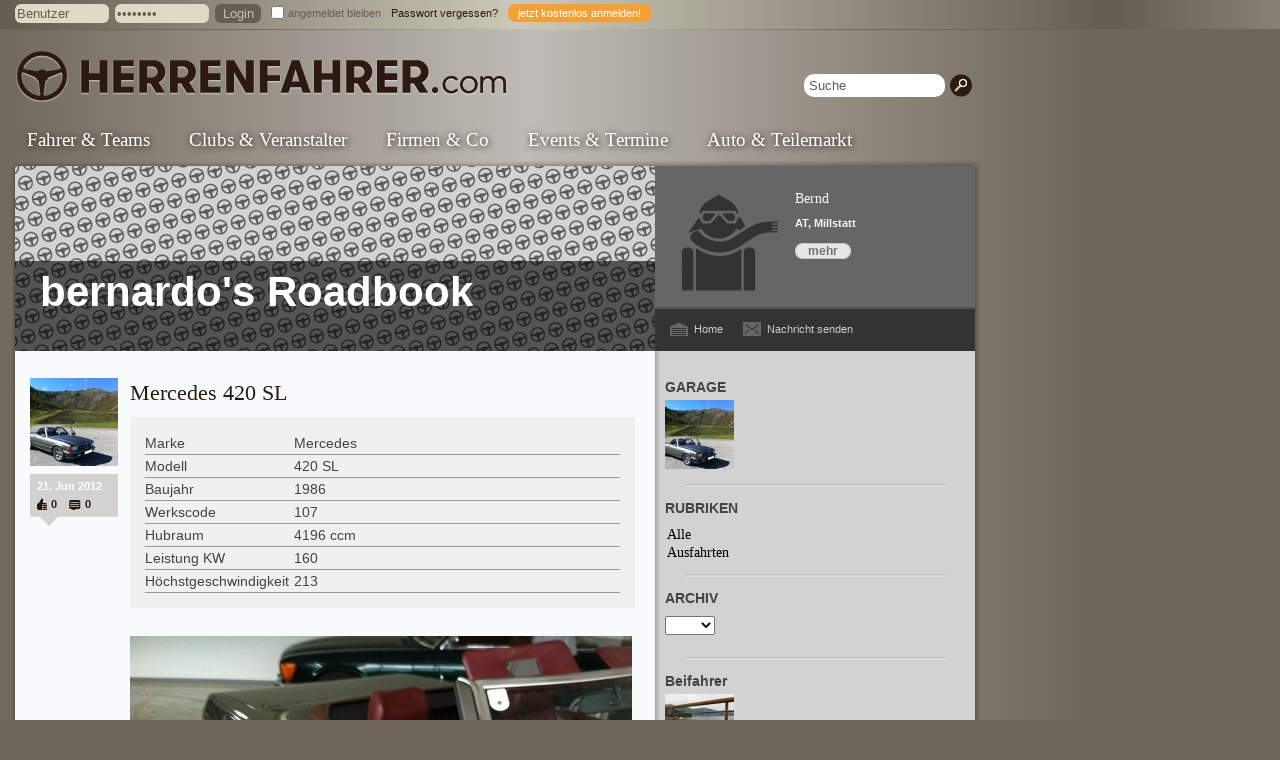

--- FILE ---
content_type: text/html; charset=UTF-8
request_url: http://bernardo.herrenfahrer.com/garage/view/id/13
body_size: 8447
content:
<!DOCTYPE HTML>
<html xmlns:og="http://ogp.me/ns#" xmlns:fb="https://www.facebook.com/2008/fbml" itemscope itemtype="http://schema.org/Car">
<head>
    <title>Mercedes 420 SL - bernardo.HERRENFAHRER.com</title>
    <meta http-equiv="Content-Type" content="text/html; charset=utf-8" />
    <meta name="language" content="de" />
    <meta name="author" content="HERRENFAHRER.com">
    <meta http-equiv="X-UA-Compatible" content="IE=edge" />
    <meta name="robots" content="index, follow" />
    <meta http-equiv="expires" content="0" />
    <meta http-equiv="cache-control" content="no-cache" />
    <meta http-equiv="pragma" content="no-cache" />
    <meta name="revisit-after" content="3 hours" />
    <meta name="description" content="Mercedes 420 SL, Marke: Mercedes, Modell: 420 SL, Baujahr: 1986, Werkscode: 107, Hubraum: 4196 ccm, Leistung KW: 160, Höchstgeschwindigkeit: 213" />
    <meta itemprop="name" content="Mercedes 420 SL" />
    <meta itemprop="description" content="Mercedes 420 SL, Marke: Mercedes, Modell: 420 SL, Baujahr: 1986, Werkscode: 107, Hubraum: 4196 ccm, Leistung KW: 160, Höchstgeschwindigkeit: 213" />
    <meta itemprop="image" content="http://bernardo.herrenfahrer.com/uploads/bernardo/IMG_0264.JPG" />
    <meta itemprop="brand" content="Mercedes" />
    <meta itemprop="model" content="420 SL" />
    <meta itemprop="mpn" content="107" />
    <meta itemprop="releaseDate" content="1986" />
    <meta property="og:title" content="Mercedes 420 SL" />
    <meta property="og:type" content="article" />
    <meta property="og:url" content="http://bernardo.herrenfahrer.com/garage/view/id/13" />
    <meta property="og:image" content="http://bernardo.herrenfahrer.com/uploads/bernardo/IMG_0264.JPG" />
    <meta property="og:description" content="Mercedes 420 SL, Marke: Mercedes, Modell: 420 SL, Baujahr: 1986, Werkscode: 107, Hubraum: 4196 ccm, Leistung KW: 160, Höchstgeschwindigkeit: 213" />
    <meta property="og:site_name" content="HERRENFAHRER.com" />
    <meta property="fb:admins" content="1592708440" />
    <meta name="twitter:card" content="summary" />
    <meta name="twitter:site" content="@HERRENFAHRER" />
    <meta name="twitter:title" content="Mercedes 420 SL" />
    <meta name="twitter:description" content="Mercedes 420 SL, Marke: Mercedes, Modell: 420 SL, Baujahr: 1986, Werkscode: 107, Hubraum: 4196 ccm, Leistung KW: 160, Höchstgeschwindigkeit: 213" />
    <meta name="twitter:creator" content="@HERRENFAHRER" />
    <meta name="twitter:image" content="http://bernardo.herrenfahrer.com/uploads/bernardo/IMG_0264.JPG" />
    <meta name="DC.Subject" xml:lang="DE" content="Mercedes 420 SL" />
    <meta name="DC.Type" content="text/html" />
    <meta name="DC.Format" schema="DCterms:IMT" content="text/html" />
    <meta name="DC.Identifier" schema="DCterms:URI" content="http://bernardo.herrenfahrer.com/garage/view/id/13" />
    <meta name="DC.Language" scheme="dcterms:RFC1766" content="DE" />
    <meta name="DC.Description" xml:lang="DE" content="Mercedes 420 SL, Marke: Mercedes, Modell: 420 SL, Baujahr: 1986, Werkscode: 107, Hubraum: 4196 ccm, Leistung KW: 160, Höchstgeschwindigkeit: 213" />
    <meta name="DC.Creator" content="HERRENFAHRER.com" />
    <meta name="DC.Publisher" content="HERRENFAHRER.com" />
    <link rel="canonical" href="http://bernardo.herrenfahrer.com/garage/view/id/13" />
    <link rel="alternate" type="application/rss+xml" title="RSS" href="/feed.rss" />
    <link rel="shortcut icon" href="http://bernardo.herrenfahrer.com/favicon.ico" type="image/ico" />
    <link rel="apple-touch-icon" sizes="57x57" href="http://bernardo.herrenfahrer.com/apple-touch-icon-57x57.png" />
    <link rel="apple-touch-icon" sizes="114x114" href="http://bernardo.herrenfahrer.com/apple-touch-icon-114x114.png" />
    <link rel="apple-touch-icon" sizes="72x72" href="http://bernardo.herrenfahrer.com/apple-touch-icon-72x72.png" />
    <link rel="apple-touch-icon" sizes="144x144" href="http://bernardo.herrenfahrer.com/apple-touch-icon-144x144.png" />
    <link rel="apple-touch-icon" sizes="60x60" href="http://bernardo.herrenfahrer.com/apple-touch-icon-60x60.png" />
    <link rel="apple-touch-icon" sizes="120x120" href="http://bernardo.herrenfahrer.com/apple-touch-icon-120x120.png" />
    <link rel="apple-touch-icon" sizes="76x76" href="http://bernardo.herrenfahrer.com/apple-touch-icon-76x76.png" />
    <link rel="apple-touch-icon" sizes="152x152" href="http://bernardo.herrenfahrer.com/apple-touch-icon-152x152.png" />
    <link rel="icon" type="image/png" href="http://bernardo.herrenfahrer.com/favicon-196x196.png" sizes="196x196" />
    <link rel="icon" type="image/png" href="http://bernardo.herrenfahrer.com/favicon-160x160.png" sizes="160x160" />
    <link rel="icon" type="image/png" href="http://bernardo.herrenfahrer.com/favicon-96x96.png" sizes="96x96" />
    <link rel="icon" type="image/png" href="http://bernardo.herrenfahrer.com/favicon-16x16.png" sizes="16x16" />
    <link rel="icon" type="image/png" href="http://bernardo.herrenfahrer.com/favicon-32x32.png" sizes="32x32" />
    <meta name="msapplication-TileColor" content="#e1e1e1">
    <meta name="msapplication-TileImage" content="/mstile-144x144.png">
    <link rel="stylesheet" href="/css/screen-2025113011.css" type="text/css" media="screen" />
    <link rel="stylesheet" href="/css/fancybox-2025113011.css" type="text/css" media="screen" />
    <link rel="stylesheet" href="/css/print-2025113011.css" type="text/css" media="print" />
    <link rel="stylesheet" href="/css/tooltipster-2025113011.css" type="text/css" media="screen" />
    <link rel="stylesheet" href="/css/tooltipster-shadow-2025113011.css" type="text/css" media="screen" />
    <link rel="stylesheet" href="/js/jquery_alerts/jquery.alerts-2025113011.css" type="text/css" media="screen" />
    <script type="text/javascript">
        var BASE_URL = '';
        var HOME_URL = 'http://herrenfahrer.com';
        var BLOG_URL = 'http://.herrenfahrer.com';
    </script>
    <script type="text/javascript" src="/js/jquery/jquery-1.7.2.min-2025113011.js"></script>
    <script type="text/javascript" src="/js/jquery/jquery-ui.min-2025113011.js"></script>
    <script type="text/javascript" src="/js/jquery/jquery.maxlength-2025113011.js"></script>
    <script type="text/javascript" src="/js/fancybox-2025113011.js"></script>
    <script type="text/javascript" src="/js/tablesorter-2025113011.js"></script>
    <script type="text/javascript" src="/js/jquery.tooltipster.min-2025113011.js"></script>
    <script type="text/javascript" src="/js/functions-2025113011.js"></script>
    <script type="text/javascript" src="/js/user-2025113011.js"></script>
    <script type="text/javascript" src="/js/nicEdit-2025113011.js"></script>
    <script type="text/javascript" src="/js/jquery_alerts/jquery.alerts-2025113011.js"></script>
    <script type="text/javascript" src="/js/swfobject-2025113011.js"></script>


<!-- Global site tag (gtag.js) - Google Analytics -->
<script async src="https://www.googletagmanager.com/gtag/js?id=UA-29002268-1"></script>
<script>
  window.dataLayer = window.dataLayer || [];
  function gtag(){dataLayer.push(arguments);}
  gtag('js', new Date());

  gtag('config', 'UA-29002268-1');
</script>
<!-- End google Analytics-->

<!-- Start google Doubleclick sb-->    
<script type='text/javascript'>
  var googletag = googletag || {};
  googletag.cmd = googletag.cmd || [];
  (function() {
    var gads = document.createElement('script');
    gads.async = true;
    gads.type = 'text/javascript';
    var useSSL = 'https:' == document.location.protocol;
    gads.src = (useSSL ? 'https:' : 'http:') +
      '//www.googletagservices.com/tag/js/gpt.js';
    var node = document.getElementsByTagName('script')[0];
    node.parentNode.insertBefore(gads, node);
  })();
</script>

<script type='text/javascript'>
  googletag.cmd.push(function() {
    googletag.defineSlot('/11207618/Sponsor_Front', [[960, 100], [960, 110]], 'div-gpt-ad-1444720883597-0').addService(googletag.pubads());
    googletag.defineSlot('/11207618/Sponsor', [180, 150], 'div-gpt-ad-1444720883597-1').addService(googletag.pubads());
    googletag.defineSlot('/11207618/Sponsor2', [180, 150], 'div-gpt-ad-1444720883597-2').addService(googletag.pubads());
    googletag.defineSlot('/11207618/Sponsor3', [180, 150], 'div-gpt-ad-1444720883597-3').addService(googletag.pubads());
    googletag.defineSlot('/11207618/Sponsor4', [180, 150], 'div-gpt-ad-1444720883597-4').addService(googletag.pubads());
    googletag.defineSlot('/11207618/Sponsor5', [180, 150], 'div-gpt-ad-1444720883597-5').addService(googletag.pubads());
    googletag.defineSlot('/11207618/WerbepartnerA', [300, 250], 'div-gpt-ad-1444720883597-6').addService(googletag.pubads());
    googletag.defineSlot('/11207618/WerbepartnerB', [468, 60], 'div-gpt-ad-1444720883597-7').addService(googletag.pubads());
    googletag.defineSlot('/11207618/WerbepartnerC1', [300, 100], 'div-gpt-ad-1444720883597-8').addService(googletag.pubads());
    googletag.defineSlot('/11207618/WerbepartnerD1', [140, 60], 'div-gpt-ad-1444720883597-9').addService(googletag.pubads());
    googletag.defineSlot('/11207618/WerbepartnerD2', [140, 60], 'div-gpt-ad-1444720883597-10').addService(googletag.pubads());
    googletag.pubads().enableSingleRequest();
    googletag.enableServices();
  });
</script>
<!-- End google Doubleclick sb-->
<!-- Facebook Pixel Code -->
<script>
!function(f,b,e,v,n,t,s)
{if(f.fbq)return;n=f.fbq=function(){n.callMethod?
n.callMethod.apply(n,arguments):n.queue.push(arguments)};
if(!f._fbq)f._fbq=n;n.push=n;n.loaded=!0;n.version='2.0';
n.queue=[];t=b.createElement(e);t.async=!0;
t.src=v;s=b.getElementsByTagName(e)[0];
s.parentNode.insertBefore(t,s)}(window,document,'script',
'https://connect.facebook.net/en_US/fbevents.js');

 fbq('init', '170109317055994'); 
fbq('track', 'PageView');
</script>
<noscript>
 <img height="1" width="1" 
src="https://www.facebook.com/tr?id=170109317055994&ev=PageView
&noscript=1"/>
</noscript>
<!-- End Facebook Pixel Code -->

</head>
<body>
    <!-- Start Alexa Certify Javascript -->
        <script type="text/javascript">
            _atrk_opts = { atrk_acct:"fojWi1a8Dy00y0", domain:"herrenfahrer.com",dynamic: true};
            (function() { var as = document.createElement('script'); as.type = 'text/javascript'; as.async = true; as.src = "https://d31qbv1cthcecs.cloudfront.net/atrk.js"; var s = document.getElementsByTagName('script')[0];s.parentNode.insertBefore(as, s); })();
        </script>
        <noscript><img src="https://d5nxst8fruw4z.cloudfront.net/atrk.gif?account=fojWi1a8Dy00y0" style="display:none" height="1" width="1" alt="" /></noscript>
    <!-- End Alexa Certify Javascript -->
    <ul id="nav_skip">
        <li><a href="#content" title="Zum Hauptinhalt der Seite springen [accesskey i]" accesskey="i">Zum Inhalt springen</a></li>
        <li><a href="#nav" title="Zur Hauptnavigation der Seite springen [accesskey n]" accesskey="n">Zur Navigation springen</a></li>
        <li><a href="#suche" title="Zur Volltextsuche springen [accesskey s]" accesskey="s">Zur Suche springen</a></li>
    </ul>
    <div id="topbar">
        <div class="inner">
                            <form action="/index/login" id="login" method="post">
                    <label for="username" class="hidden">Benutzer</label>
                    <input type="text" maxlength="30" name="username" id="username" value="Benutzer" title="Benutzer" />
                    <label for="passwort" class="hidden">Passwort</label>
                    <input type="password" maxlength="30" name="password" id="passwort" value="Passwort" title="Passwort" />
                    <label for="einloggen" class="hidden">Login</label>
                    <input type="submit" name="einloggen" id="einloggen" value="Login" title="einloggen" />
                    <input type="checkbox" name="remember" id="angemeldet" title="angemeldet bleiben" />
                    <label for="angemeldet">angemeldet bleiben</label>
                    <a href="#" id="forgot_password" title="Klicken Sie hier, wenn Sie Ihr Passwort vergessen haben">Passwort vergessen?</a>
                    <span><a href="/account/register" id="register_user">jetzt kostenlos anmelden!</a></span>
                </form>
                    </div>
    </div><script type="text/javascript" src="/js/blog_sidebar-2025113011.js"></script>
<div id="fullarea">

<!-- Header -->
<div id="header">

<form action="/index/search" id="suche" method="GET">
<label for="suchfeld" class="hidden">Suchen</label><input type="text" name="suchfeld" id="suchfeld" value="Suche" title="Suche" />
<input type="submit" id="suche_starten" title="Suche starten" />
</form>


<a href="/" title="zur Herrenfahrer.com Startseite [accesskey h]" accesskey="h"><img src="/img/logo.png" width="493" height="52" alt="Herrenfahrer"/></a>
</div>
<!--// Header -->

<!-- Navigation -->
<div id="nav">
<ul>
<li ><a href="/fahrer" title="weiter zu allen Beiträgen von Fahrern und Teams aus der Oldtimer- und Youngtimer-Szene">Fahrer &amp; Teams
    <span class="tooltip-drivers" title="test">&nbsp;</span></a></li>
<li ><a href="/clubs" title="weiter zu allen Beiträgen von Clubs und Veranstaltern aus der Oldtimer- und Youngtimer-Szene">Clubs &amp; Veranstalter
    <span class="tooltip-clubs">&nbsp;</span></a></li>
<li ><a href="/firmen" title="weiter zu allen Beiträgen von gewerblichen Anbietern aus der Oldtimer- und Youngtimer-Szene">Firmen &amp; Co
    <span class="tooltip-companies">&nbsp;</span></a></li>
<li ><a href="/events" title="alle wichtigen Termine und Events der Oldtimer- und Youngtimer-Szene">Events &amp; Termine
    <span class="tooltip-events">&nbsp;</span></a></li>
<li ><a href="/markt" title="Angebote und Nachfragen aus der Oldtimer- und Youngtimer-Szene">Auto &amp; Teilemarkt
    <span class="tooltip-marketplace">&nbsp;</span></a></li>
<!--li><a href="#">Gelbe Seiten</a></li-->
</ul>
</div>
<!--// Navigation -->

<!--

-->

<!-- Advertisement 960 -->
<div id="ad_960">
<!-- /11207618/Sponsor_Front -->
<div id='div-gpt-ad-1444720883597-0'>
<script type='text/javascript'>
googletag.cmd.push(function() { googletag.display('div-gpt-ad-1444720883597-0'); });
</script>
</div>
</div>
<!--// Advertisement 960 -->

<!-- Maincontent -->
<div id="maincontent">
<div id="maincontent_top">&nbsp;</div>
<!-- Profilheader -->
<div id="profilheader">
<a href="/blog/reset">
<div id="profil_bild">
<span>&nbsp;</span>
<h1>bernardo's Roadbook</h1>
<strong></strong>
<div align="center"><img src="/image/index/file/default_header.jpg/folder/default/width/640/height/185" alt="blog image"></div>
</div>
</a>

<div id="profil_facts">
<a href="/profil" title="Bernd"><img src="/image/index/file/default_driver.jpg/folder/default/width/120/height/120" alt="Bernd" />
</a>


<h2><span style="cursor:pointer;" title="Bernd">Bernd</span></h2>

<ul>
<li><strong>
AT, Millstatt</strong></li>
</ul>
<!--<a href="#" id="nachricht">Nachricht senden</a>-->
<a href="/profil" id="mehr">mehr</a>

<div id="tools">
<a id="home" href="/blog/reset">Home</a>
<a id="nachricht" href="/sendmessage">Nachricht senden</a></div>

</div>



</div>
<!--// Profilheader -->

<!-- Content -->
<div id="content">
<script type="text/javascript" src="/js/comment-2025113011.js"></script>
<div class="story" id="story_1">
    <div class="facts two">
        <a href="/uploads/bernardo/IMG_0264.JPG" id="story_img">
                        <img alt="Mercedes 420 SL" src="/image/index/file/IMG_0264.JPG/folder/bernardo/width/88/height/88" width="88" height="88">
                    </a>
        <p>
            <strong>
                <span>21. Jun 2012</span>
            </strong>
            <a href="#" class="votes">0</a><a href="#" class="comments">0</a>
        </p>
<!-- AddThis Button BEGIN -->
<div class="addthis_toolbox addthis_default_style addthis_32x32_style" id="social">
<a class="addthis_button_facebook"></a>
<a class="addthis_button_twitter"></a>
<a class="addthis_button_google_plusone_share"></a>
<a class="addthis_button_pinterest_share"></a>
<a class="addthis_button_email"></a>
<a class="addthis_button_favorites"></a>
<a class="addthis_button_compact"></a>
</div>
<script type="text/javascript">var addthis_config = {"data_track_addressbar":false};</script>
<script type="text/javascript" src="http://s7.addthis.com/js/250/addthis_widget.js#pubid=ra-4f311ae1519bf4f8"></script>
<!-- AddThis Button END -->
    </div>

    <div class="text">

		<h1>Mercedes 420 SL</h1>


        <div>
            <table cellpadding="0" cellspacing="0" border="0" width="100%" id="profile_table">
                <tr>
                    <td colspan="2">&nbsp;</td>
                </tr>
                <tr>
                    <td width="30%">Marke</td>
                    <td>Mercedes</td>
                </tr>
                <tr>
                    <td>Modell</td>
                    <td>420 SL</td>
                </tr>
                <tr>
                    <td>Baujahr</td>
                    <td>1986</td>
                </tr>
                <tr>
                    <td>Werkscode</td>
                    <td>107</td>
                </tr>
                <tr>
                    <td>Hubraum</td>
                    <td>4196 ccm</td>
                </tr>
                <tr>
                    <td>Zylinder</td>
                    <td></td>
                </tr>
                <tr>
                    <td>Max. Drehmoment</td>
                    <td></td>
                </tr>
                <tr>
                    <td>Leistung PS</td>
                    <td></td>
                </tr>
                <tr>
                    <td>Leistung KW</td>
                    <td>160</td>
                </tr>
                <tr>
                    <td>Höchstgeschwindigkeit</td>
                    <td>213</td>
                </tr>
                <tr>
                    <td>Beschleunigung 0-100 km/h</td>
                    <td></td>
                </tr>
                <tr>
                    <td>Getriebe</td>
                    <td></td>
                </tr>
                <tr>
                    <td>Antrieb</td>
                    <td></td>
                </tr>
                <tr>
                    <td>Bremse vorne</td>
                    <td></td>
                </tr>
                <tr>
                    <td>Bremse hinten</td>
                    <td></td>
                </tr>
                <tr>
                    <td>Länge</td>
                    <td></td>
                </tr>
                <tr>
                    <td>Breite</td>
                    <td></td>
                </tr>
                <tr>
                    <td>Höhe</td>
                    <td></td>
                </tr>
                <tr>
                    <td>Austattung</td>
                    <td></td>
                </tr>
                <tr>
                    <td>Kilometerstand</td>
                    <td></td>
                </tr>
                <tr>
                    <td>Anzahl Vorbesitzer</td>
                    <td></td>
                </tr>
                <tr>
                    <td>Farbe außen</td>
                    <td></td>
                </tr>
                <tr>
                    <td>Farbe innen</td>
                    <td></td>
                </tr>
                <tr>
                    <td>R/L- Lenker</td>
                    <td></td>
                </tr>
                <tr>
                    <td>Zustandsnote</td>
                    <td></td>
                </tr>
                <tr>
                    <td>Marktwert</td>
                    <td></td>
                </tr>
            </table>
        </div>
        <div style="clear:both;">&nbsp;</div>
                <div class="m_bild">
                         <a href="http://herrenfahrer.com/resample.php?use_exif_orientation=1&amp;path=uploads/bernardo/IMG_0023.JPG" title="... bevor er unser wurde" rel="storypics">             <img src="http://herrenfahrer.com/resample.php?use_exif_orientation=1&amp;width=502&amp;path=uploads/bernardo/IMG_0023.JPG"
                  alt="... bevor er unser wurde" style="max-width: 502px;"></a>                           <p>... bevor er unser wurde</p>          </div>
        <div style="clear:both;">&nbsp;</div>

<div>

<div class="socialbar">
    <div class="socialbar-buttons">
        <div class="socialbar-buttons-own">
            <span id="top">
                <a id="hf_like" style="cursor: pointer;"><img src="/img/icon_top.gif" alt="top" width="52" height="21" /></a>
                <span id="likes_count">0</span>
            </span>
            <input type="hidden" name="like_type" id="like_type" value="car">
            <input type="hidden" name="like_id" id="like_id" value="13">
        </div>
        <div class="addthis_toolbox addthis_default_style" id="socialbar_addthis">
            <a class="addthis_button_facebook_share" fb:share:layout="button_count" style="width: 105px; height: 20px;"></a>
            <a class="addthis_button_google_plusone" g:plusone:size="medium" style="width: 70px; height: 20px;"></a>
            <a class="addthis_button_tweet" style="width: 95px; height: 20px;"></a>
            <a class="addthis_button_pinterest_pinit" pi:pinit:layout="horizontal" pi:pinit:url="http://www.addthis.com/features/pinterest" pi:pinit:media="http://www.addthis.com/cms-content/images/features/pinterest-lg.png" style="width: 90px; height: 20px;"></a>
        </div>
        <div style="clear: both; height: 1px;"></div>
    </div>
    <script type="text/javascript">var addthis_config = {"data_track_addressbar":false};</script>
    <script type="text/javascript" src="//s7.addthis.com/js/300/addthis_widget.js#pubid=ra-4f311ae1519bf4f8"></script>
</div>
<div style="clear: both; height: 10px;"></div>

                            <span style="float:right"><a href="#" id="report_link">als bedenklich melden</a></span>
                    <input type="hidden" name="report_type" id="report_type" value="car">
                    <input type="hidden" name="report_id" id="report_id" value="13">

</div>


        <br><br>
        <div>
                </div>


    <br/><br/>

 <!--start comment modul-->
 <div id="comments_display">
<div style="font-weight: bold; border-bottom: 1px solid #ccc; padding-bottom: 5px; font-size: 17px;">Kommentare</div>
        </div>
<div id="kommentare">
<h3>Kommentar schreiben</h3>
<p>Um einen Kommentar zu verfassen, müssen Sie angemeldet sein.</p>
<form action="/index/login" method="post">
<label for="benutzer2">Benutzer</label><input type="text" name="username" id="benutzer2" /><br class="wrapper"/>
<label for="passwort2">Passwort</label><input type="password" name="password" id="passwort2" /><br class="wrapper"/>
<label for="anmelden" style="visibility:hidden;">Anmelden</label><input type="submit" value="ANMELDEN" id="anmelden" name="anmelden"/>
</form>
<p>Noch nicht registriert? <a href="/account/register">zur Registrierung</a></p>
</div>





<!-- end of comment modul -->

    </div>

</div>
</div>
<!--// Content -->

<!-- Sidebar -->
<div id="sidebar">

    <div id="jetzt_anmelden_container" style="display: none;"><div class="box noborder" id="event"><a href="/account/register">Jetzt kostenlos anmelden</a></div>
<!--div id="box_allfunctions"><a href="#" rel="/editor/window/type/allfunctions" class="allfunctions">Alle Funktionen in der Übersicht</a></div-->
<div class="box" id="areas" style="margin-top: -10px;">
            <div id="area_fahrer"><h2>FAHRER</h2><p>zeigen Ihre Automobile, berichten &uuml;ber Ihre automotiven Aktivit&auml;ten und tauschen sich mit anderen aus.</p></div>
        <div id="area_teams"><h2>TEAMS</h2><p>informieren Fans und Sponsoren &uuml;ber Ihre Erfolge und Events und stellen die Mitglieder Ihres Rennteams vor.</p></div>
                <div id="area_clubs"><h2>CLUBS &amp; VERANSTALTER</h2><p>nutzen die Plattform, um sich zu pr&auml;sentieren und sich mit der Klassikszene noch besser zu vernetzen.</p></div>
                <div id="area_corporate"><h2>FIRMEN</h2><p>informieren die Community über ihre Leistungen und ihr Angebot.</p></div>
    </div>
</div>
        <!--div class="box" id="banner_partner_a">
        <h2 style="margin-bottom: 5px;">PARTNER</h2>
		<!-- /11207618/WerbepartnerA -->
		<!--div id='div-gpt-ad-1444720883597-6' style='height:280px; width:300px;'>
		<script type='text/javascript'>
		googletag.cmd.push(function() { googletag.display('div-gpt-ad-1444720883597-6'); });
		</script>
		</div-->
    </div-->        <!--div class="box" id="banner_partner_a">
	<!-- /11207618/WerbepartnerC1 -->
	<!--div id='div-gpt-ad-1444720883597-8' style='height:100px; width:300px;'>
	<script type='text/javascript'>
	googletag.cmd.push(function() { googletag.display('div-gpt-ad-1444720883597-8'); });
	</script>
	</div-->
    </div-->    <!-- Box Seiten -->
        <!--// Box Seiten -->

    <!-- Box Garage -->
        <div class="box" id="garage">
        <h2>GARAGE</h2>
        <span id="cars">
                    <a href="/garage/view/id/13" title="Mercedes 420 SL">
            <img src="/image/index/file/IMG_0264.JPG/folder/bernardo/width/69/height/69" width="69" height="69" alt="Mercedes 420 SL"/></a>
                </span>
        </div>
    

    <!--// Box Garage -->



    <!-- Box Rubriken -->
        <div class="box" id="rubriken">
        <h2>RUBRIKEN</h2>
        <ul>
            <li><a href="/blog">Alle</a></li>
                            <li>
                    <a href="/blog/rubrik/2/Ausfahrten">
                        Ausfahrten                    </a>
                </li>
                    </ul>
    </div>
        <!--// Box Rubriken -->

<!-- Box Tags -->
        <!--div class="box" id="tags">
        <h2>TAGS</h2>
        <ul>
                        <li id="tags_orte" class="active"><a href="#">Orte</a></li>
            
                        <li id="tags_autos" ><a href="#">Autos</a></li>
            
                        <li id="tags_stichworte" ><a href="#">Stichworte</a></li>
            
        </ul>
<input type="hidden" id="tags_user" value="18">
<input type="hidden" id="tags_url" value="blog">
        <span>
        <a href='/blog/tag/Como'>Como</a>, <a href='/blog/tag/Italien'>Italien</a>, <a href='/blog/tag/Portofino'>Portofino</a>, <a href='/blog/tag/Viareggio'>Viareggio</a>, <a href='/blog/tag/Ligurische Küste'>Ligurische Küste</a>, <a href='/blog/tag/Toskana'>Toskana</a>, <a href='/blog/tag/Pisa'>Pisa</a>, <a href='/blog/tag/Volterra'>Volterra</a>, <a href='/blog/tag/Siena'>Siena</a>, <a href='/blog/tag/Sardinien'>Sardinien</a>, <a href='/blog/tag/Olbia'>Olbia</a>, <a href='/blog/tag/Amalfi'>Amalfi</a>, <a href='/blog/tag/Porto Cervo'>Porto Cervo</a>, <a href='/blog/tag/Positano'>Positano</a>, <a href='/blog/tag/Termoli'>Termoli</a>, <a href='/blog/tag/Salerno'>Salerno</a>, <a href='/blog/tag/Pescara'>Pescara</a>, <a href='/blog/tag/Rimini'>Rimini</a>, <a href='/blog/tag/Ancona'>Ancona</a>, <a href='/blog/tag/San Marino'>San Marino</a>, <a href='/blog/tag/Cervia'>Cervia</a>, <a href='/blog/tag/Comacchio'>Comacchio</a>, <a href='/blog/tag/Ravenna'>Ravenna</a>, <a href='/blog/tag/Chioggia'>Chioggia</a>, <a href='/blog/tag/Emilia Romagna'>Emilia Romagna</a>, <a href='/blog/tag/Veneto'>Veneto</a>        </span>
    </div-->
        <!--// Box Tags -->


<!-- Box Archiv -->
        <div class="box" id="archiv">
        <input type="hidden" id="blog_id" value="17">
        <h2>ARCHIV</h2>
        <form action="" method="get">
            <select id="archive_year">
                <option value="-">&nbsp;</option>
            <option value='2012'>2012</option>            </select>
                </form>
    </div>
        <!--// Box Archiv -->

    <!-- Box Kalender -->
    <!--// Box Kalender -->

   <!-- Box Members -->
   

        <div class="box" id="member">
        <h2>Beifahrer</h2>
        <span id="members">
                <a href="/member/view/id/6">
            <img src="/image/index/file/Portofino.JPG/folder/bernardo/width/69/height/69" width="69" height="69" alt="Natascha"/></a>
                </span>
        </div>
        <!--// Box Members -->

    

    <!-- Box Favoriten -->
    <div class="box" id="favoriten">
        <h2>FAVORITEN</h2>
        <ul>
                            <li id="favoriten_user" class="active"><a href="#">Fahrer &amp; Teams</a></li>
                            <li id="favoriten_vereine"><a href="#">Clubs &amp; Veranstalter</a></li>
                            <li id="favoriten_autos"><a href="#">Garagen</a></li>
                    </ul>
        <span id="favorites_span">
            <span>
                                        <a href="http://eugen.herrenfahrer.com/blog/"><img src="/image/index/file/botay_2.jpg/folder/eugen/width/69/height/69" width="69" height="69" title="Eugen" /></a>
                                        <a href="http://humm.herrenfahrer.com/blog/"><img src="/image/index/file/Fahrer_im_Wind.jpg/folder/humm/width/69/height/69" width="69" height="69" title="Clemens" /></a>
                </span>        </span>
        <input type="hidden" name="favorites_user" id="favorites_user_id" value="18">
    </div>
    <!--// Box Favoriten -->

    <!-- Box Followers -->
   <div class="box" id="followers">
        <h2>FOLLOWERS</h2>


		<ul>
                                    
        </ul>


        <span id="followers_span">
            <span>
            <a href="http://Stefan.herrenfahrer.com/blog/"><img src="/image/index/file/StR.JPG/folder/Stefan/width/69/height/69" width="69" height="69" title="Stefan R." /></a>
                <a href="http://kabinenparty.herrenfahrer.com/blog/"><img src="/image/index/file/DSCN4736.JPG/folder/kabinenparty/width/69/height/69" width="69" height="69" title="Busdriver" /></a>
        </span>        </span>
        <input type="hidden" name="user_id" id="followers_user_id" value="18">
    </div>
    <!--// Box Followers -->

</div>
<!--// Sidebar -->
<div id="maincontent_bottom">&nbsp;</div>
</div>
<!--// Maincontent -->

<script type="text/javascript">
function InOut(elem)
{
 elem.delay()
     .fadeIn("slow")
     .delay(5000)
     .fadeOut( "slow",
               function(){
                   if(elem.next().length > 0)
                   {InOut( elem.next() );}
                   else
                   {InOut( elem.siblings(':first'));}

                 }
             );
}

$(function(){
$("#partners div").hide();
InOut( $('#partners div:first') );

});
</script>
<div id="partners">
            <div>
                            <a href="http://www.src.co.at/index.php?page=salz" target="_blank" title="Salz und Oel" rel="nofollow"><img src="/banners/footer/salz_oel.jpg" alt="Salz und Oel" width="110" height="110"/></a>
                            <a href="http://www.edelweiss-classic.de" target="_blank" title="Edelweiss Classic" rel="nofollow"><img src="/banners/footer/edelweiss_classic.jpg" alt="Edelweiss Classic" width="110" height="110"/></a>
                            <a href="http://www.team-neger.at" target="_blank" title="team-neger.at" rel="nofollow"><img src="/banners/footer/team_neger.jpg" alt="team-neger.at" width="110" height="110"/></a>
                            <a href="http://www.ennstal-classic.at/" target="_blank" title="Ennstal Classic" rel="nofollow"><img src="/banners/footer/ennstal_classic_neutral.jpg" alt="Ennstal Classic" width="110" height="110"/></a>
                            <a href="http://www.roadstertouren.at" target="_blank" title="www.roadstertouren.at" rel="nofollow"><img src="/banners/footer/roadstertouren.jpg" alt="www.roadstertouren.at" width="110" height="110"/></a>
                            <a href="http://www.hannersbergrennen.at" target="_blank" title="hannersbergrennen.at" rel="nofollow"><img src="/banners/footer/hannersberg.jpg" alt="hannersbergrennen.at" width="110" height="110"/></a>
                            <a href="http://www.wachau-eisenstrasse-classic.at" target="_blank" title="Wachau Eisenstrasse Classic" rel="nofollow"><img src="/banners/footer/wec.jpg" alt="Wachau Eisenstrasse Classic" width="110" height="110"/></a>
                            <a href="http://www.ebreichsdorf-classic.at" target="_blank" title="Ebreichsdorf Classic" rel="nofollow"><img src="/banners/footer/ebreichsdorf_classic.jpg" alt="Ebreichsdorf Classic" width="110" height="110"/></a>
                    </div>
            <div>
                            <a href="http://legendswinter-classic.de" target="_blank" title="legendswinter-classic.de" rel="nofollow"><img src="/banners/footer/legendswinter.jpg" alt="legendswinter-classic.de" width="110" height="110"/></a>
                            <a href="http://bergfruehling-classic.de" target="_blank" title="bergfruehling-classic.de" rel="nofollow"><img src="/banners/footer/bergfruehling.jpg" alt="bergfruehling-classic.de" width="110" height="110"/></a>
                            <a href="https://www.wadholz-classic.at" target="_blank" title="www.wadholz-classic.at" rel="nofollow"><img src="/banners/footer/wadholz.jpg" alt="www.wadholz-classic.at" width="110" height="110"/></a>
                            <a href="http://www.mx5.events" target="_blank" title="www.mx5.events" rel="nofollow"><img src="/banners/footer/mx5_events_neu.jpg" alt="www.mx5.events" width="110" height="110"/></a>
                            <a href="http://www.src.co.at/index.php?page=gaisberg" target="_blank" title="Gaisberg Rennen" rel="nofollow"><img src="/banners/footer/gaisberg_rennen.jpg" alt="Gaisberg Rennen" width="110" height="110"/></a>
                            <a href="http://www.e4cc.com/" target="_blank" title="H&ouml;llental Classic" rel="nofollow"><img src="/banners/footer/hoellental_classic.jpg" alt="Höllental Classic" width="110" height="110"/></a>
                            <a href="http://www.1000km.at" target="_blank" title="1000km.at - Club Ventielspiel" rel="nofollow"><img src="/banners/footer/ventilspiel.jpg" alt="1000km.at - Club Ventielspiel" width="110" height="110"/></a>
                            <a href="http://www.src.co.at" target="_blank" title="Salzburger Rallye Club" rel="nofollow"><img src="/banners/footer/src.jpg" alt="Salzburger Rallye Club" width="110" height="110"/></a>
                    </div>
            <div>
                            <a href="http://www.neuroth.info" target="_blank" title="Moedling Classic" rel="nofollow"><img src="/banners/footer/moedling_classic.jpg" alt="Moedling Classic" width="110" height="110"/></a>
                            <a href="http://www.rossfeldrennen.de/" target="_blank" title="Rossfeld Rennen" rel="nofollow"><img src="/banners/footer/rossfeld_rennen.jpg" alt="Rossfeld Rennen" width="110" height="110"/></a>
                            <a href="http://www.thermen-classic.at" target="_blank" title="thermen-classic.at" rel="nofollow"><img src="/banners/footer/thermenclassic.jpg" alt="thermen-classic.at" width="110" height="110"/></a>
                            <a href="http://www.goellerclassic.at" target="_blank" title="Goeller Classic" rel="nofollow"><img src="/banners/footer/goeller_classic.jpg" alt="Goeller Classic" width="110" height="110"/></a>
                            <a href="http://www.planai-classic.at/" target="_blank" title="Planai Classic" rel="nofollow"><img src="/banners/footer/planai_classic_neutral.jpg" alt="Planai Classic" width="110" height="110"/></a>
                            <a href="http://www.ebreichsdorf-classic.at" target="_blank" title="Ebreichsdorf Classic" rel="nofollow"><img src="/banners/footer/ebreichsdorf_classic.jpg" alt="Ebreichsdorf Classic" width="110" height="110"/></a>
                            <a href="http://www.hannersbergrennen.at" target="_blank" title="hannersbergrennen.at" rel="nofollow"><img src="/banners/footer/hannersberg.jpg" alt="hannersbergrennen.at" width="110" height="110"/></a>
                            <a href="https://www.wadholz-classic.at" target="_blank" title="www.wadholz-classic.at" rel="nofollow"><img src="/banners/footer/wadholz.jpg" alt="www.wadholz-classic.at" width="110" height="110"/></a>
                    </div>
    </div>

<!-- Footer -->
<div id="footer">
<div class="left"><a href="/editor/window/type/info3" class="iframe">Nutzungsbedingungen</a><a href="/editor/window/type/datenschutz" class="iframe">Datenschutzerklärung</a><a href="/editor/window/type/info4" class="iframe">Impressum</a><a href="/pdf/Herrenfahrer_Mediainfo.pdf" target="_blank" class="no-iframe">Werben auf HERRENFAHRER.com</a><span>Follow us</span><div><a href="http://www.facebook.com/HERRENFAHRER" title="HERRENFAHRER.com auf Facebook" target="_blank" rel="nofollow" class="no-iframe"><img src="/img/follow_facebook.png" width="16" height="16" alt="HERRENFAHRER.com auf Facebook" /></a><a href="http://twitter.com/HERRENFAHRER" title="HERRENFAHRER.com auf Twitter" target="_blank" rel="nofollow" class="no-iframe"><img src="/img/follow_twitter.png" width="16" height="16" alt="HERRENFAHRER.com auf Twitter" /></a><a href="http://plus.google.com/+Herrenfahrer" title="HERRENFAHRER.com auf Google+" target="_blank" rel="nofollow" class="no-iframe"><img src="/img/follow_google.png" width="16" height="16" alt="HERRENFAHRER.com auf Google+" /></a></div></div>
<!--div class="right">
<form action="" id="newsletter2" method="post" onsubmit="return false;">
<label for="newsletterfeld">Newsletter abonnieren</label><input type="text" name="newsletterfeld2" id="newsletterfeld2" value="E-Mail" title="E-Mail" />
<label for="suche_starten" class="hidden">Formular absenden</label><input type="button" name="abonnieren2" id="abonnieren2" value="Abonnieren" title="Abonnieren"/>
</form>
</div-->

</div>
<!--// Footer -->


</div>
</body>
</html>

--- FILE ---
content_type: text/html; charset=utf-8
request_url: https://www.google.com/recaptcha/api2/aframe
body_size: 255
content:
<!DOCTYPE HTML><html><head><meta http-equiv="content-type" content="text/html; charset=UTF-8"></head><body><script nonce="Yhaa_eCScquh29wbiBlgmw">/** Anti-fraud and anti-abuse applications only. See google.com/recaptcha */ try{var clients={'sodar':'https://pagead2.googlesyndication.com/pagead/sodar?'};window.addEventListener("message",function(a){try{if(a.source===window.parent){var b=JSON.parse(a.data);var c=clients[b['id']];if(c){var d=document.createElement('img');d.src=c+b['params']+'&rc='+(localStorage.getItem("rc::a")?sessionStorage.getItem("rc::b"):"");window.document.body.appendChild(d);sessionStorage.setItem("rc::e",parseInt(sessionStorage.getItem("rc::e")||0)+1);localStorage.setItem("rc::h",'1764497568454');}}}catch(b){}});window.parent.postMessage("_grecaptcha_ready", "*");}catch(b){}</script></body></html>

--- FILE ---
content_type: text/css
request_url: http://bernardo.herrenfahrer.com/css/screen-2025113011.css
body_size: 11077
content:
/*
Screen CSS for herrenfahrer.com
Produced by: Koller Juergen [Kollermedia.at] for EB-Marketing.at
Last Edited: 06.03.2011
Status: Not optimized, Not minified
*/

* {margin:0; padding:0;}
body {font:12px Arial,Helvetica,'Lucida Sans Unicode','Lucida Grande',sans-serif; background:url(../img/bg_body.png) -15px 0  repeat-y #6e665a; color:#444444;}

/* Basic Declarations */
.wrapper {height:1px; line-height:1px; overflow:hidden; clear:both;}
.hidden {display:none !important;}

/* Basic Link Styles */
a img {border:none;}
a {color:#2c1b11; text-decoration:none;}
a:hover, a:focus {color:#2c1b11; text-decoration:underline;}

/* Word Wrapping */
div,span,td {word-wrap:break-word;}

/* H1, H2, H3 */
h1 {}
h2 {font-size:18px;}
h3 {font-size:15px;}

/* Skip Navigation */
#nav_skip {text-align:left; list-style:none; position:absolute; z-index:10;}
#nav_skip li a {position:absolute; left:-10000px; width:1px; height:1px; overflow:hidden; font-size:13px;}
#nav_skip li a:focus, #nav_skip li a:active {left:0; top:0; width:180px; display:block; height:auto; overflow:visible; text-decoration:underline;}

/* Topline */
#topbar {height:30px; background:url(../img/bg_topbar.png) left top; color:#665e53;}
#topbar .inner {width:960px; position:relative; margin:0 0 0 15px;}
#topbar #login {float:left;}
#topbar #login input#username, #topbar #login input#passwort {-webkit-border-radius:6px; -moz-border-radius:6px; border-radius:6px; background:#dedac6; border:none; height:19px; width:90px; overflow:hidden; float:left; margin:4px 6px 0 0; color:#665e53;   padding:0 2px;}
#topbar #login input#einloggen {-webkit-border-radius:6px; -moz-border-radius:6px; border-radius:6px; background:#665e53; border:none; height:19px; width:46px; overflow:hidden; float:left; margin:4px 6px 0 0; color:#c6c2b2;  cursor:pointer;}
#topbar #angemeldet {float:left; margin:6px 4px 0 4px;}
#topbar #login label {float:left; margin:7px 10px 0 0; font-size:11px;}
#topbar #login a {float:left; margin:7px 0 0 0; font-size:11px;}
#topbar #register_user {display:block; position:relative; left:10px; padding:3px 10px; top:-3px; color:#fff; background:#f3a036; -webkit-border-radius:7px; -moz-border-radius:7px; border-radius:7px;}
#topbar #register_user:hover {display:block; position:relative; left:10px; padding:3px 10px; top:-3px; color:#f3a036; background:#fff; -webkit-border-radius:7px; -moz-border-radius:7px; border-radius:7px; text-decoration:none;}

#topbar a#backhome {float:left; margin:6px 5px 0 -15px;width:15px; height:18px; text-indent:-9999px; background:url(../img/icon_home.png) no-repeat; display:block;}

/* Landauswahl */
#land {float:right; font-size:11px; position:absolute; right:0px; top:7px; z-index:9;}
#land strong {float:left;color:#37271d;}
#land ul {float:left; margin:-6px 0 0 5px; padding:5px 10px; height:15px; overflow:hidden; width:90px; }
#land ul:hover {background:#c9c6b5; height:auto;}
#land ul li a {font-weight:bold;}
#land ul:hover li a {font-weight:normal;}
#land li {list-style:none;}
#land li#land_eu a {background:url(../img/bg_land.png) 0 3px no-repeat;}
#land li#land_at a {background:url(../img/bg_land.png) 0 -32px no-repeat;}
#land li#land_de a {background:url(../img/bg_land.png) 0 -14px no-repeat;}
#land li#land_ch a {background:url(../img/bg_land.png) 0 -50px no-repeat;}
#land a {color:#37271d; padding:2px 0 2px 20px; display:block; clear:both;}
#land ul:hover li a:hover {font-weight:bold; text-decoration:none;}

#land_select {float:right; font-size:11px; right:0px; top:7px;}

/* Navigation */
#topbar img {float:left; display:inline; margin:0 9px 0 0;}
#topbar ul#nav_user {}
#topbar ul#nav_user li {float:left; list-style:none;  display:block; line-height:30px;}
#topbar ul#nav_user li:hover ul {display:block;}
#topbar ul#nav_user li#logout a {background:url(../img/bg_logout.gif) no-repeat 10px center; padding:0px 9px 0px 30px;}
#topbar ul#nav_user li a {color:#ffffff;  text-decoration:none; display:block; padding:0 9px;}
#topbar ul#nav_user li ul {background:url(../img/bg_nav_ul.gif) 0 0px  no-repeat; overflow:auto; width:135px; padding:10px 0 5px 0; margin:0px 0 0 10px; overflow:hidden; position:absolute; display:none; z-index:999;}
#topbar ul#nav_user li ul li {display:block; clear:both; padding:3px 0; line-height:14px; background:#dedac6;}
#topbar ul#nav_user li ul li a {color:#665e53; display:block; padding:0 0 0 10px; width:125px;}
#topbar ul#nav_user li ul li a:hover, #topbar ul#nav_user li ul li.active a {font-weight:bold;}
#topbar ul#nav_user li ul li:first-of-type {padding:10px 0 3px 0;}
#topbar ul#nav_user li ul li:last-of-type {padding:3px 0 7px 0;}


/* Structure */
#fullarea {width:970px; margin:0 0 0 10px; clear:both;}

/* 
@media(max-width:1000px) {
#topbar .inner {width:960px; position:relative; margin:0 0 0 10px;}
#fullarea {width:970px; margin:0 0 0 5px; clear:both;}
}
*/

/* Header */
#header {padding:20px 5px 0px 3px; position:relative;}
#header img {margin:0 0 0 2px;}

/* Suche */
#suche {float:right; margin:20px 0 0 0;}
#suchfeld {-webkit-border-radius:10px; -moz-border-radius:10px; border-radius:10px; background:#ffffff; border:none; height:23px; width:134px;  overflow:hidden; color:#665e53; margin:4px 5px 0 0; float:left; padding:0 2px 0 5px;}
#suche_starten {width:22px; height:23px; background:url(../img/bg_icon_search.png) 0 0 no-repeat; border:none; text-indent:-9999px; cursor:pointer; margin:4px 3px 0 0; float:left;}

/* Hauptnavigation */
#nav {font-family:Georgia, "Times New Roman", Times, serif; width:970px; padding:20px 0 0 0; overflow:hidden; clear:both; margin-bottom: 5px;}
#nav ul {width:1000px; margin:0 0 0 5px;}
#nav li {float:left; list-style:none; font-size:19px; padding:0px 15px 0px 0;}
#nav a {color:#fff; padding:4px 12px 4px 12px; display:block; position:relative; text-shadow: 1px 1px 6px #2c1b11;}
#nav a:hover {color:#2c1b11; text-decoration:none;  text-shadow: none;}
#nav li.active a {background:#73665a; color:#fff; text-decoration:none;}
#nav a span {display:none;}
#nav li.active a span { position:absolute; top:-12px; right:-6px; background:url(../img/bg_info.png) no-repeat; display:block; width:22px; height:22px;}
#nav li.active a:hover {color:#ffffff;}

/* Advertisement */
#ad_960 {background:url(../img/bg_ad_960.png) no-repeat left top; margin:6px 0 3px -7px; padding:0 0 0 12px;}
#ad_960 {background: none;}
#ad_960 img {box-shadow:  0px 0px 6px #2c1b11;}
#ad_sky {width:180px; position:absolute; left:985px; top:268px;}
#ad_sky a { width:180px; margin: 0 0 7px 0; display: block; padding: 0; text-align: center; line-height: 1.2em; color: #fff; font-weight: bold; }
#ad_sky a img { margin: 0; padding: 0; box-shadow:  0px 0px 4px #2c1b11;}
#sponsors {clear:both; height:300px; overflow:hidden;}
#sponsors div {background:#d2d2d2; position: relative; width:400px; overflow:hidden; float:left;}
#sponsors div a {display:block; float:left; background:#fff; margin:8px 8px 0 0; display:block;}
#sponsors div img {display:block; float:left;}
#partners {background:#d2d2d2; position: relative;  overflow:hidden; padding:8px 0 0 8px; overflow:auto; box-shadow:3px 1px 5px #666; margin:5px; height:126px;}
#partners div {background:#d2d2d2; position: relative;  overflow:hidden;  overflow:hidden; float:left;}
#partners div a {display:block; float:left; background:#fff; margin:4px; display:block;}
#partners div img {display:block; float:left;}

/* 
@media(max-width:1170px) {
#ad_sky {display: none;}
}
*/


/* Maincontent */
#maincontent {background:url(../img/bg_content.png) repeat-y; overflow:auto;}
#maincontent_top {background:url(../img/bg_content_top.png) no-repeat; height:5px; overflow:hidden; clear:both;}
#maincontent_bottom {background:url(../img/bg_content_bottom.png) no-repeat; height:5px; overflow:hidden; clear:both;}
#content {width:605px; float:left; display:inline; margin:15px 0 0 20px; padding:0 0 20px 0; position:relative;}

/* Profil Header */
#profilheader {margin:0 5px; background:#666666; overflow:auto;}
#profil_bild {width:640px; float:left; height:185px; position:relative; overflow:hidden;}
#profil_bild span {position:absolute; bottom:0; width:640px; opacity: .60; filter: alpha(opacity=60); -ms-filter: "alpha(opacity=60)"; -khtml-opacity: .60; -moz-opacity: .60; background:#000000; height:90px;}
#profil_bild h1 {position:absolute; color:#ffffff; font-size:42px; bottom:35px; left:25px; overflow:hidden;}
#profil_bild strong {position:absolute; color:#ffffff; font-size:22px; bottom:8px; left:25px; overflow:hidden;}

/* Profil Facts */
#profil_facts {width:300px; padding:10px 10px 0 0; height:175px; float:right; color:#f5f5f5; position:relative; }
#profil_facts img {float:left; margin:0 10px 0 0;}
#profil_facts a:hover {text-decoration:none;}
#profil_facts h2 {font-size:14px; font-family:Georgia, "Times New Roman", Times, serif; font-weight:normal; padding:15px 0 0 0;}
#profil_facts ul {color:#f5f5f5; padding:10px 0 15px 0; font-size:11px;}
#profil_facts li {list-style:none;}
#profil_facts a#favorites_user {background:url(../img/bg_icon_favorite.gif) no-repeat right center; text-align:right; display:block; padding:2px 20px 2px 0; color:#333333;}
#profil_facts a#delete_favorite {background:url(../img/bg_icon_favorite2.gif) no-repeat right center; text-align:right; display:block; padding:2px 20px 2px 0; color:#333333;}
/*#favorites_car {color:#ececec; display:block; padding:2px 22px 2px 6px; font-weight:bold; -webkit-border-radius:10px; -moz-border-radius:10px; border-radius:10px; border:1px solid #c3c3c3; background:url(../img/bg_icon_favorite.gif) no-repeat right center #666666; text-align:right; display:block;}
#favorites_car:hover {opacity:0.8; text-decoration:none;}*/

#favorites_car {color:#ececec; display:block; padding:1px 28px 1px 12px; font-size: 11px; -webkit-border-radius:10px; -moz-border-radius:10px; border-radius:10px; border:1px solid #c3c3c3; background:url(../img/bg_icon_favorite.gif) no-repeat right center #666666;}
#favorites_car:hover {opacity:0.8; text-decoration:none;}

#profil_facts a#mehr {color:#737273; background:#e6e6e6;  padding:0px 12px; font-weight:bold;  -webkit-border-radius:10px; -moz-border-radius:10px; border-radius:10px; border:1px solid #c5c5c5;}
#profil_facts #tools {background:#333333; border-top:2px solid #535353; position:absolute; bottom:0; height:42px; left:-10px; width:320px;}
#profil_facts a#home {color:#cccccc; padding:1px 0px 1px 24px; background:url(../img/bg_icon_home.gif) no-repeat left 0px; font-size:11px; margin:13px 20px 0 15px; display:block; float:left;}
#profil_facts a#nachricht {color:#cccccc; padding:1px 15px 1px 24px; background:url(../img/bg_icon_nachricht.gif) no-repeat left center; font-size:11px; margin:13px 0 0 0; display:block; float:left;}
.m_auto_teile_kontakt a#nachricht {padding:1px 15px 1px 24px; background:url(../img/bg_icon_nachricht.gif) no-repeat left center;}

/* Launch Box */
#launch_box {height:250px; width:640px; overflow:hidden; position:relative; margin:-15px 0 20px -15px;}
#launch_slides {width:440px; height:250px; float:left; background:#666; position:relative;}
#launch_slides img {position:absolute; top:0; left:0; z-index:8; opacity:0.0; cursor:pointer;}
#launch_slides img.active {z-index:10; opacity:1.0;}
#launch_slides img.last-active {z-index:9;}
#launch_text {width:200px; height:250px; background:#666666; float:left;}
#launch_text ul {padding:15px;}
#launch_text li {list-style:none;}
#launch_text li a {float:left; color:#fff; background:#666; display:block; padding:1px 5px; font-weight:bold;  -webkit-border-radius:10px; -moz-border-radius:10px; border-radius:10px; border:1px solid #8d8d8d; margin:0 2px 0 0;}
#launch_text li a.active, #launch_text li a:hover {color:#666666; background:#cccccc; display:block; padding:1px 5px; font-weight:bold;  -webkit-border-radius:10px; -moz-border-radius:10px; border-radius:10px; border:1px solid #8d8d8d; text-decoration:none;}
#launch_text div {color:#aaa; padding:15px 0 0 15px;}
#launch_text div a {color:#f3a036;}
#launch_text div ul {padding:5px 0 5px 15px;}
#launch_text div li {list-style:disc; padding:2px 0;}

#launch_content {background:url(../img/bg_launch_content.gif) bottom no-repeat #e7eaea;  width:640px; margin:-20px 0 20px -15px; padding:0 0 15px 0;}
#launch_content h1 {font-family:Georgia, "Times New Roman", Times, serif; font-weight:normal; font-size:25px; padding:30px 0 15px 15px;}
#launch_content p {padding:0 0 15px 15px; font-size:14px; line-height:145%;}
#launch_content p small {line-height:125%; padding:15px 0 0 0; display:block;}
#launch_content a { float: right; margin: 10px;}

/* Grids */
#grids {height:250px; width:640px; overflow:hidden; position:relative; margin:-15px 0 20px -15px;}
#grids ul { padding: 0!important; margin: 0; }
#grids ul li { list-style: none; width: 640px; height: 250px; display: block; float: left; overflow: hidden; padding: 0!important; margin: 0!important; }
#grids .grid {float:left; position:relative;}
#grids .grid .gridelement {float:left; position:relative; margin-left: 4px;}
#gridcontrols { list-style: none; position: absolute; margin-top: -10px; margin-left: 405px; }
#gridcontrols li {display:block; width:8px; height:8px; float:left; overflow:hidden; margin:0 3px;}
#gridcontrols li.current a{opacity:1;}
#gridcontrols a {display:block; width:8px; height:8px; float:left; overflow:hidden; text-indent:-99999px; background:url(../img/slide.png) no-repeat; opacity:0.4;}

/* Sidebar */
#box_allfunctions { text-align: center; }
#box_allfunctions a { color: #2c1b11; text-decoration: underline; }
#box_allfunctions a:hover { text-decoration: none; }

/* Toolbar */
#toolbar {font-size:11px; overflow:hidden; padding:0 0 25px 0;}
#toolbar span {float:left; color:#808080; font-weight:bold; padding:2px 10px 0 0;}
#toolbar a#rss {float:right; color:#808080; font-weight:bold; padding:2px 22px 2px 0; background:url(../img/bg_icon_rss.gif) right 1px no-repeat;}
#toolbar li {float:left; list-style:none; padding:0 5px 0 0; }
#toolbar li a {color:#2c1b11; background:#f8fbfb; display:block; padding:1px 8px; font-weight:bold;  -webkit-border-radius:10px; -moz-border-radius:10px; border-radius:10px; border:1px solid #dfe1e1;}
#toolbar li a:hover, #toolbar li.active a {color:#ffffff; background:#2c1b11; text-decoration:none; border:1px solid #2c1b11;}

/* Facts */
.facts {width:88px; float:left; margin:0 12px 0 0;}
.facts a img {border:5px solid #2c1b11;}
.story .facts p {background:url(../img/bg_facts_top.gif) no-repeat top left #d2d2d2; font-size:11px; padding:15px 5px 5px 7px; margin:3px 0 0 0; color:#2c1b11;}
.story .facts.two p {background:url(../img/bg_facts_bottom.gif) no-repeat bottom left #d2d2d2; font-size:11px; padding:5px 5px 15px 7px; margin:0px 0 0 0; color:#2c1b11;}
.story .text .facts.two {background:url(../img/bg_facts_bottom.gif) no-repeat bottom left #d2d2d2; font-size:11px; padding:5px 5px 15px 7px; margin:0px 0 0 0; color:#fff;}
.facts p strong {padding:0 0 4px 0; display:block;}
.facts p span {color:#ffffff;}
.facts span.votes {background:url(../img/bg_icon_vote.gif) no-repeat; padding:0 12px 0 14px; color:#2c1b11; font-weight:bold;}
.facts span.comments {background:url(../img/bg_icon_comment.gif) no-repeat 0px 2px; padding:0 0 0 16px; color:#2c1b11; font-weight:bold;}
.facts a {color:#2c1b11; font-weight:bold; }
.facts a.votes {background:url(../img/bg_icon_vote.gif) no-repeat; padding:0 12px 0 14px;}
.facts a.comments {background:url(../img/bg_icon_comment.gif) no-repeat 0px 2px; padding:0 0 0 16px;}
.facts #social {padding:10px 5px;}
.facts #social a {float:left; padding:3px;}
.facts #social img {border:none;}
.facts a#story_img img {border:none; margin:2px 0 5px 0;}
.facts a#item_img img {border:none; margin:2px 0 5px 0;}

.story #report_link, .story #reported {color:#737273; display:block; padding:1px 12px; font-size: 11px; -webkit-border-radius:10px; -moz-border-radius:10px; border-radius:10px; border:1px solid #c3c3c3;}
.story #report_link:hover {color:#737273; background:#e6e6e6; text-decoration:none;}
.story #reported {opacity:0.4;}
/* Story */
.story {clear:both; padding:10px 0 30px 0; overflow:auto;}
.story p {padding:5px 0 10px 0; font-size:14px; line-height: 1.3em;}
.story .text {float:left; width:505px; font-size:14px; line-height: 1.3em;}
.story .text div {display:block;}
.story .text h1 {font-family:Georgia, "Times New Roman", Times, serif; font-size:22px; color:#2c1b11; font-weight: normal; line-height: 1.5em;}
.story .text h2 {font-family:Georgia, "Times New Roman", Times, serif; font-size:20px; color:#2c1b11; font-weight: normal; line-height: 1.3em; }
.story img.left {float:left; padding:0 15px 0px 0;}
.story #top {display:block; overflow:auto; padding:10px 0; color:#665e53; font-size:11px; line-height:21px;}
.story #top a {float:left; padding:0 5px 0 0;}

.story table {width:100%; background:#f0f0f0; padding:15px; margin:8px 0 0 0;}
.story th {text-align:left; font-size:1.1em; padding:0 0 4px 0; text-transform:uppercase;}
.story td {border-bottom:1px solid #999999; padding:2px 0; vertical-align:top;}
.story td:first-child {padding:2px 5px 0 0;}

/* Story Modul Start */
.story .m_start {}
.story .m_start h1, .story .m_start h1 a {font-family:Georgia, "Times New Roman", Times, serif; font-size:22px; color:#2c1b11; font-weight:normal; line-height: 1.3em; margin-bottom: 5px; }
.story .m_start h2, .story .m_start h2 a {font-family:Georgia, "Times New Roman", Times, serif; font-size:20px; color:#2c1b11; font-weight:normal; line-height: 1.3em; }

/* Story Modul Event */
.story .m_event {}
.story .m_event h2 a {font-size:20px; font-weight:normal;}
.story .m_event h2 { font-weight:normal; padding:0;}
.story .m_event table {width:100%; background:#f0f0f0; padding:15px; margin:8px 0 8px 0;}
.story .m_event th {text-align:left; font-size:1.1em; padding:0 0 4px 0; text-transform:uppercase;}
.story .m_event td {border-bottom:1px solid #999999; padding:2px 0;}

/* Story Modul Text */
.story .m_text {padding:10px 0 5px 0;}
.story .m_text ul {padding:5px 0 5px 15px;}
.story .m_text ol {padding:5px 0 5px 18px;}
.story .m_text li {padding:2px 0;}
.story .m_text h2 {font-size:17px; line-height: 1.3em;}

/* Story Modul Link */
.story .m_link {padding:10px 0 5px 0px; }
.story .m_link a {text-decoration:underline; background:url(../img/icon_link.png) no-repeat left center; padding:2px 0 2px 22px;}
.story .m_link a:hover {text-decoration:none;}

/* Story Modul Zitat */
.story .m_zitat {padding:15px 10px 10px 0px;}
.story .m_zitat blockquote {color:#999999; font-family:"Georgia"; font-size: 1.2em; line-height: 1.2em; font-style: italic;}
.story .m_zitat strong {padding:5px 0 0 0px; font-style:normal; font-size: 12px; line-height: 1.2em; font-weight: normal; display:block;}

/* Story Modul Bild */
.story .m_bild {padding:10px 0 5px 0;}
.story .m_bild p{ font-size: 12px; line-height: 1.2em; }

/* Story Modul Slideshow */
.story .m_slideshow {width:505px; overflow:hidden; padding:10px 0;}
.story .m_slideshow div {width:520px;}
.story .m_slideshow a {float:left; margin:0 8px 8px 0; padding:1px; border:1px solid #cccccc;}
.story .m_slideshow img {width:90px; height:90px; float:left;}

/* Story Modul Video */
.story .m_video {padding:10px 0 5px 0;}
.story .m_video iframe {}

/* Story Modul Dokument */
.story .m_dokument {}
.story .m_dokument a {text-decoration:underline; background:url(../img/icon_download.png) no-repeat left center; padding:2px 0 2px 20px;}

/* Story Modul Auto Teile */
.story .m_auto_teile_kontakt {background:#f0f0f0; padding:15px 15px 5px 15px ;}
.story .m_auto_teile_kontakt h2 {font-size:1.2em;  }

.story .text_auto_teile {background:url(../img/bg_auto_teile.gif) no-repeat 10px 10px; padding-left:20px; width:460px; float:right;}
.story .text_auto_teile div {display:block; padding:10px; background:#f0f0f0;} /* */
.story .text_auto_teile h1 {font-family:Georgia, "Times New Roman", Times, serif; font-size:22px; color:#2c1b11; font-weight: normal; line-height: 1.3em;}
.story .text_auto_teile h2 {font-family:Georgia, "Times New Roman", Times, serif; font-size:20px; color:#2c1b11; font-weight: normal; line-height: 1.3em;}
.story .facts_auto_teile {float:left; width:120px;}
.story .m_auto_teile {position:relative; margin-top: 5px;}
.story .m_auto_teile p{font-size:14px;}
.story .m_auto_teile p.price{position:absolute; bottom:0px; right:5px;}
.story .m_auto_teile p.price strong {font-size:18px; font-weight:bold;}

#auto_teile {}
#auto_teile ul {list-style:none; display:block; clear:both;}
#auto_teile li {float:left; padding:0 3px; text-transform:uppercase;}
#auto_teile li.active a {font-weight:bold; padding-right:5px;}
#auto_teile #toolbar {clear:both; padding:10px 0 15px 0;}
#auto_teile #toolbar input {clear:both; border:1px solid #c7c7c7;padding:10px 10px; font-family:Georgia, "Times New Roman", Times, serif;  -webkit-border-radius:15px; -moz-border-radius:15px; border-radius:15px; color:#727272; width:180px; font-size:16px;}
#auto_teile #toolbar select {padding:8px 15px; width:340px; font-family:Georgia, "Times New Roman", Times, serif;  -webkit-border-radius:15px; -moz-border-radius:15px; border-radius:15px; margin:0 0 10px 0; border:1px solid #c7c7c7; background:#e6e6e6; color:#727272; line-height:32px; font-size:16px;}
#auto_teile #toolbar input.submit {width:auto; background:#665e53; color:#dedac6; font-weight:bold; border:none; cursor: pointer;}

#auto_teile form {padding:25px 0; font-size:12px;}
#auto_teile form select {margin:0 15px 0 0;  font-size:12px; border:1px solid #c7c7c7; padding:3px 8px 3px 0;  color:#727272; background:#e6e6e6;  -webkit-border-radius:15px; -moz-border-radius:15px; border-radius:15px;}

form.kontakt.teile {border-top:1px solid #ccc; border-bottom:1px solid #ccc; margin:20px 0 0 0; padding:10px 10px 10px 10px; overflow:auto; background:#f0f0f0;}
form.kontakt.teile div.full textarea  {width:480px;}
form.kontakt.teile input {width:215px;}
form.kontakt.teile .captcha {border:1px solid #ccc; overflow:auto; clear:both; width:470px; padding:10px 10px 0px 0;}
form.kontakt.teile .captcha1 {float:left; display:block; width:210px; margin:0 40px 0 0;}
form.kontakt.teile input.submit {margin:0 5px 0 0;}

form.kontakt {padding:25px 0 15px 0;  color:#777878;  background:#fff;}
form.kontakt legend {font-weight:bold; font-size:13px;}
form.kontakt div.left{float:left; width:220px; margin:0 40px 0 0; padding:5px 0 0 0; }
form.kontakt div.right{float:left; width:220px; padding:5px 0 0 0;}
form.kontakt div.full{width:485px; padding:5px 0 0 0;}
form.kontakt div.full textarea {width:495px; padding:5px 0 0 0;}
form.kontakt small {clear:both; display:block; padding:8px 28px 8px 0;}
form.kontakt input {width:230px; margin:2px 0 8px 0; padding:2px 0; font-family:Arial, Helvetica, sans-serif;  font-size:13px; border-top:1px solid #828484; border-right:1px solid #d6d9d9; border-left:1px solid #828484; border-bottom:1px solid #d6d9d9; padding:1px 2px;}
form.kontakt textarea  {width:230px; height:80px; margin:2px 0 8px 0;  font-family:Arial, Helvetica, sans-serif; font-size:13px; resize:none; border-top:1px solid #828484; border-right:1px solid #d6d9d9; border-left:1px solid #828484; border-bottom:1px solid #d6d9d9; padding:1px 2px;}
form.kontakt label {width:220px;}
form.kontakt input#f_copy {width:auto; margin:2px 5px 0 0; padding:0; border:none; float:left;}
form.kontakt input.submit {float:right; margin:0 43px 0 0;border:1px solid #c3c5c5; -webkit-border-radius:4px; -moz-border-radius:4px; border-radius:4px; background:#ffffff; color:#585959; cursor:pointer; width:235px;}
form.kontakt .captcha1 {clear:both; padding:10px 0 0 0;}
form.kontakt .label {display:block; width:100%;}
form.kontakt .captcha {border:1px solid #ccc; overflow:auto; clear:both; width:485px; padding:10px 10px 10px 0;}
form.kontakt .captcha1 {float:left; display:block; width:220px; margin:0 40px 0 0;}
form.kontakt .captcha1 img {display:block; float:left; padding:0 0 5px 5px;}
form.kontakt .captcha a {display:block; padding:0 0 0 5px;}
form.kontakt .captcha2 input#captcha {margin:10px 0 0 0; width:210px;}
form.kontakt .captcha2 {display:block; float:right;  width:220px;}
form.kontakt .captcha2 {float:left;}

#auto_teile h1 {text-align:left; font-family:Georgia, "Times New Roman", Times, serif; color:#999999; font-size:22px; font-weight:normal;}
#auto_teile h1 span {color:#333333;}

/* Facebook iFrame */
.fb_iframe_story {width:505px; height:65px;}

/* Kommentare */
#kommentare { color:#777878;}
#kommentare h3 {padding-left:16px; background:url(../img/bg_icon_comment.gif) no-repeat 0px 5px; font-size:13px;}
#kommentare label {display:block; float:left; width:110px;}
#kommentare input {border-top:1px solid #828484; border-right:1px solid #d6d9d9; border-left:1px solid #828484; border-bottom:1px solid #d6d9d9; padding:1px 2px;  margin:0 0 5px 0;}
#kommentare input#anmelden {border:1px solid #c3c5c5; -webkit-border-radius:4px; -moz-border-radius:4px; border-radius:4px; background:#ffffff; color:#585959; cursor:pointer;}


#comments_display {overflow:auto; padding:0 0 20px 0; clear:both;}
.comment {clear:both; overflow:auto; padding:12px 0 12px 0; border-bottom:1px solid #cccccc;}
.comment .comment_facts {width:88px; float:left; margin:0 12px 0 0;}
.comment .comment_facts a img {border:5px solid #2c1b11;}
.comment .comment_facts p {background:url(../img/bg_facts_top.gif) no-repeat top left #d2d2d2; font-size:11px; padding:15px 5px 5px 7px; margin:3px 0 0 0; color:#fff; font-weight:bold;}
.comment .comment_facts p strong { color:#2c1b11;}
.comment .comment_text {padding-left:110px;}
.comment .comment_buttons{padding:10px 0 0 110px;}
.comment.antwort .comment_text {font-style:italic;}
.comment_reply_class{padding-left: 100px;}
.comment_reply_class .replay_area{width:400px; height: 100px;}

a.more {color:#c4c5c5; text-transform:uppercase; font-size:13px; letter-spacing:1px; font-weight:bold;}
a.more_video {background:url(../img/bg_icon_video.gif) no-repeat; padding:0 12px 0 18px;}
a.more_gallery {background:url(../img/bg_icon_gallery.gif) no-repeat; padding:0 0px 0 18px;}

/* Pagination */
.pagination { text-align:center; overflow:hidden; padding:20px 0;}
.pagination a {padding:2px 6px; border:1px solid #aeb0b0; margin:0 3px; color:#4f5050;}
.pagination a.active, span.thispage{padding:2px 6px; border:none; font-weight:bold; text-decoration:none; background:#4f5050; border:1px solid #4f5050; color:#fff;}
.pagination a:hover {font-weight:bold; text-decoration:none;}
.pagination a.next {background:url(../img/bg_icon_next.gif) right center no-repeat; padding-right:11px; border:none;}
.pagination a.prev {background:url(../img/bg_icon_prev.gif) left center no-repeat; padding-right:11px; border:none;}
.pagination span {}
.pagination .disabled{color: #DDD;}

/* Searchresult */

#sresult{padding-left: 0px;padding-top: 0px;}
#sresult h2 {clear:both; padding:20px 0 0 0; font-size:14px;}

#sresult #snav {list-style:none; padding:10px 0 0 0;}
#sresult #snav li {float:left; padding-right:15px;}

#sresult #snav li a{color:#2c1b11; background:#f8fbfb; display:block; padding:1px 8px; font-weight:bold;  -webkit-border-radius:10px; -moz-border-radius:10px; border-radius:10px; border:1px solid #dfe1e1;}
#sresult #snav li a.active {color:#ffffff; background:#2c1b11; text-decoration:none; border:1px solid #2c1b11;}


#sresult ul {padding:5px 0 15px 15px;}
.sresult_search{float: left}

/* Sidbar */
#sidebar {width:300px; float:right; margin:15px 15px 0 0; overflow:hidden; padding:0 0 20px 0;}

/* Sidbar Box */
#sidebar .box {background:url(../img/bg_sidebar_box.gif) bottom center no-repeat; clear:both; padding:13px 0 15px 0; overflow:hidden;}
#sidebar .box.noborder {background:none !important;}
#sidebar .box h2 {font-size:14px; float:left;}
#sidebar .box a.reload {float:right; display:block; width:18px; height:18px; overflow:hidden; background:url(../img/bg_icon_reload_gif.gif) no-repeat; text-indent:-99px;}

/* Sidbar Box - Archiv */
.box#archiv form{clear:both; padding:10px 0;}

/* Sidbar Box - Seiten, Rubriken */
.box#seiten ul, .box#rubriken ul {clear:both; font-family:Georgia, "Times New Roman", Times, serif;padding:10px 2px;}
.box#seiten li, .box#rubriken li {float:left; list-style:none;  padding:1px 0; font-size:14px; display:block; clear:both;}
.box#seiten li a, .box#rubriken li a {color:#000000;}

/* Sidbar Box - Tags */
.box#tags {margin:-13px 0 0 0;}
.box#tags h2 {padding:10px 0 10px 0;}
.box#tags span {clear:both; display:block; padding:8px 0 0 0;}
.box#tags span a{font-family:Georgia, "Times New Roman", Times, serif; font-size:15px; color:#1a1a1a; }
.box#tags ul {clear:both;}
.box#tags li {float:left; list-style:none; padding:0 5px 0 0; font-size:11px;}
.box#tags li a {color:#737273; background:#d2d2d2; display:block; padding:1px 12px; font-weight:bold; -webkit-border-radius:10px; -moz-border-radius:10px; border-radius:10px; border:1px solid #c3c3c3;}
.box#tags li a:hover, .box#tags li.active a {color:#737273; background:#e6e6e6; text-decoration:none;}

/* Sidbar Box - Favoriten */
.box#favoriten ul {clear:both; padding:10px 0 0 0;}
.box#favoriten li {float:left; list-style:none; padding:0 5px 0 0; font-size:11px; margin-bottom: 3px; }
.box#favoriten li a {color:#737273; background:#d2d2d2; display:block; padding:1px 12px; font-weight:bold; -webkit-border-radius:10px; -moz-border-radius:10px; border-radius:10px; border:1px solid #c3c3c3;}
.box#favoriten li a:hover, .box#favoriten li.active a {color:#737273; background:#e6e6e6; text-decoration:none;}
.box#favoriten span{clear:both; display:block; width:320px;}
.box#favoriten span a {float:left; margin:8px 8px 0 0;}

/* Sidbar Box - Favoriten */
.box#followers ul {clear:both; padding:10px 0 0 0;}
.box#followers li {float:left; list-style:none; padding:0 5px 0 0; font-size:11px;}
.box#followers li a {color:#737273; background:#d2d2d2; display:block; padding:1px 12px; font-weight:bold; -webkit-border-radius:10px; -moz-border-radius:10px; border-radius:10px; border:1px solid #c3c3c3;}
.box#followers li a:hover, .box#followers li.active a {color:#737273; background:#e6e6e6; text-decoration:none;}
.box#followers span{clear:both; display:block; width:320px;}
.box#followers span a {float:left; margin:8px 8px 0 0;}

/* Sidbar Box - Cars, User, Garage */
.box#garage span, .box#cars span, .box#user span, .box#user2 span, .box#member span {clear:both; display:block; width:320px;}
.box#garage span a, .box#cars span a, .box#user span a, .box#user2 span a, .box#member span a {float:left; margin:5px 8px 0 0;}

/* Sidebar Box - Kalender */
.box#kalender ul {clear:both; padding:10px 0 0 0; font-family:Georgia, "Times New Roman", Times, serif;padding:10px 2px; overflow:auto;}
.box#kalender li {float:left; list-style:none; padding:4px 0 4px 0; font-size:15px; clear:both;}
.box#kalender small {display:block; font-size:11px;}
.box#kalender a.next {text-align:right; display:block; float:right;}
.box#kalender a.prev {text-align:left;  display:block; float:left;}


/* Sidebar Box - event eintragen*/
.box#event {padding:0 0 15px 0;}
.box#event a {background:#f3a036; -webkit-border-radius:15px; -moz-border-radius:15px; border-radius:15px; text-align:center; font-family:Georgia, "Times New Roman", Times, serif; font-size:1.6em; display:block; padding:5px 0; width:95%; margin:0 auto;}
.box#event a:hover{background:#fff; -webkit-border-radius:15px; -moz-border-radius:15px; border-radius:15px; text-align:center; font-family:Georgia, "Times New Roman", Times, serif; font-size:1.6em; display:block; padding:5px 0; width:95%; margin:0 auto; text-decoration:none;}

/* Sidbar Box - ad 300 */
.box#ad_300 {}

/* Sidebar Box - Vorteile */
.box#vorteile {}
.box#vorteile h2 { padding: 0 0 0 18px;}
.box#vorteile ul {clear:both; padding: 5px 0 0px 30px;}
.box#vorteile li {font-size:11px; padding:3px 0;}

/* Sidebar Box - Areas */
.box#areas p {clear:both;}
.box#areas div {padding:0 0 15px 60px; margin:0 20px; overflow:auto;}
.box#areas #area_fahrer {background:url(../img/fahrer.gif) no-repeat;}
.box#areas #area_teams {background:url(../img/teams.gif) no-repeat;}
.box#areas #area_clubs {background:url(../img/clubs.gif) no-repeat;}
.box#areas #area_corporate {background:url(../img/corporate.gif) no-repeat; padding:0 0 5px 60px;}

/* Footer */
#footer {overflow:hidden; padding:15px 0 30px 0; color:#2c1b11;}
#footer a {font-weight:bold; padding:0 8px; color:#2c1b11;}
#footer div.left {float:left; padding:2px 0 0 15px; font-size:11px; }
#footer div.left span { margin-left: 47px; font-weight: bold; }
#footer div.left div { display: inline; float: right; padding-left: 5px; }
#footer div.left div a, #footer div.left div a img { margin: 0; padding: 0; }
#footer div.left div a { margin-left: 3px; }
#footer div.right {float:right; padding:0 5px 0 0;}
#footer div.right label { color:#2c1b11; }

/* Newsletter */
#newsletter, #newsletter2 {}
#newsletter label, #newsletter2 label {float:left; color:#444345; font-weight:bold; font-size:11px; margin:2px 8px 0 0;}
#newsletterfeld, #newsletterfeld2 {-webkit-border-radius:8px; -moz-border-radius:8px; border-radius:8px; background:#dedac6; border:none; height:19px; width:154px;  overflow:hidden; color:#665e53; margin:0px 3px 0 0; float:left; padding:0 2px 0 5px;}
#abonnieren, #abonnieren2 {width:19px; height:19px; background:url(../img/bg_icon_newsletter.png) 0 0 no-repeat; border:none; text-indent:-9999px; cursor:pointer; margin:0px 3px 0 0; float:left;}



/* START Admin Area */
h1.admin {color:#ffffff; font-size:32px; padding:30px 0 0 30px; font-family:Georgia, "Times New Roman", Times, serif; font-weight:normal;}
#admin_main {margin:30px 0 0 0; background:#ffffff; border-radius:15px; -moz-border-radius:15px; border-radius:15px;width:}

#page {}
#page h1 {color:#ff9900; font-family:Georgia, "Times New Roman", Times, serif; font-size:30px; font-weight:normal; padding:0 0 10px 0;}
#page p {color:#9e9e9e; font-size:15px; line-height:140%; padding:5px 280px 10px 0;}

#page div.area.grey {padding:25px; background:#efedea;}
#page div.area {padding:35px 25px;}
#page div.area.bottom {-webkit-border-radius:0 0 15px 15px; -moz-border-radius:0 0 15px 15px; border-radius:0 0 15px 15px;}
#page div.area.grey.funktionen {}
#page div.area.grey.funktionen .info {}
#page div.area.top {-webkit-border-radius:15px 15px 0 0; -moz-border-radius:15px 15px 0 0; border-radius:15px 15px 0 0;}
#page .info {padding:15px 0 35px 0; clear:both;}
#page .info.grey {}
#page .info img {float:left; margin:0 20px 20px 0;}
#intro{border-radius:15px; -moz-border-radius:15px; border-radius:15px; background:#efedea; padding:20px; margin:20px 0 0 0;}
#intro p {color:#9e9e9e; font-size:15px; line-height:140%; padding:5px 0 10px 0;}
#intro p a, #page .area a {color:#9e9e9e; font-size:15px; line-height:140%; padding:5px 0 10px 0; text-decoration:underline;}
#intro p a:hover, #page .area a:hover {color:#9e9e9e; font-size:15px; line-height:140%; padding:5px 0 10px 0; text-decoration:none;}
#page .info h2 {color:#ff9900; font-family:Georgia, "Times New Roman", Times, serif; font-size:22px; font-weight:normal;}
#page div.area a.mehr{background:#f3a036; -webkit-border-radius:15px; -moz-border-radius:15px; border-radius:15px; border:none;  color:#fff; font-size:14px; font-weight:bold; cursor:pointer; padding:6px 8px; clear:both; text-decoration:none;}

/* Statusbar */
#status {position:fixed; bottom:0%; left:0; width:100%; text-align:center; font-weight:bold; line-height:25px; font-size:11px; display:none; z-index:2;}
#status.good {border:2px solid #c6d880; color:#264409; background-color:#e6efc2;}

#admin_main input.active, #admin_main textarea.active, .modul_text .nicEdit-main.active {color:#333333;}

/* Modul Start - fixes Modul*/
#modul_start {background:#efedea; border:none; -webkit-border-radius:15px 15px 0 0; -moz-border-radius:15px 15px 0 0; border-radius:15px 15px 0 0;}
#modul_start p {width:620px; padding:5px 0 0px 10px; line-height:140%;}
#modul_start .fields {padding:20px 30px 15px 30px;}
#modul_start .fields h2 {color:#948778; font-family:Georgia, "Times New Roman", Times, serif; font-size:20px; font-weight:normal; }
#modul_start input {width:620px; font-size:18px; color:#cccccc; padding:5px 15px; font-family:Georgia, "Times New Roman", Times, serif;  -webkit-border-radius:15px; -moz-border-radius:15px; border-radius:15px; margin:0 0 10px 0; border:1px solid #aaaaaa;}
#modul_start input.short {width:300px; font-size:18px; color:#cccccc; padding:5px 15px; font-family:Georgia, "Times New Roman", Times, serif;  -webkit-border-radius:15px; -moz-border-radius:15px; border-radius:15px; margin:0 0 10px 0; border:1px solid #aaaaaa;}
#modul_start input.error {background:#ffc5c5; color:red;}
#modul_start select.error {background:#ffc5c5; color:red;}
#modul_start textarea {width:620px; font-size:18px; color:#cccccc; padding:5px 15px; font-family:Georgia, "Times New Roman", Times, serif;  -webkit-border-radius:15px; -moz-border-radius:15px; border-radius:15px; margin:0 0 15px 0; border:1px solid #aaaaaa; height:190px;}
#modul_start label {float:left; color:#948778; font-family:Georgia, "Times New Roman", Times, serif; font-size:12px; margin:3px 3px 5px 10px; font-weight:bold;}
#modul_start span {float:left; margin:3px 0 0 0;}
#modul_start select {float:left;  margin:0 2px 10px 2px; width:auto; border:1px solid #aaaaaa;}
#modul_start select#rubriken {float:left;  margin:0 10px 10px 0; width:150px; border:1px solid #aaaaaa;}
#modul_start .bild {float:right; margin:0px 75px 0 0px; background:#ffffff; width:170px; text-align:center; overflow:hidden; -webkit-border-radius:15px; -moz-border-radius:15px; border-radius:15px; padding:20px 0; border:1px solid #aaaaaa; height:160px;}
#modul_start .bild span {position:relative; display:block; width:127px; margin:0 auto 10px auto; float:none;}
#modul_start .bild span a {position:absolute; top:0px; right:0; z-index:1; display:block; background:url(../img/bg_icon_delete.gif); width:24px; height:24px; text-indent:-9999px; overflow:hidden;}
#modul_start input.checkbox {width:14px; float:left; height:14px; margin:3px 0 0 10px;}
#modul_start h2 {padding:0 0 5px 5px;}
#modul_start select.large {width:650px; padding:6px 15px; font-family:Georgia, "Times New Roman", Times, serif;  -webkit-border-radius:15px; -moz-border-radius:15px; border-radius:15px; margin:0 0 10px 0; border:1px solid #aaaaaa;}
#modul_start select.short{width:330px; padding:6px 15px; font-family:Georgia, "Times New Roman", Times, serif;  -webkit-border-radius:15px; -moz-border-radius:15px; border-radius:15px; margin:0 0 10px 0; border:1px solid #aaaaaa;}
#modul_start button {border:none; font-family:Arial, Helvetica, sans-serif;  color:#ffffff; background:#73665a; -webkit-border-radius:15px; -moz-border-radius:15px; border-radius:15px; cursor:pointer; padding:6px 10px; margin:0 8px 0 0; clear:both; display:block;}

/* Modul Text */
.modul_text {background:#efedea; border:none;}
.modul_text .fields {padding:20px 30px 15px 30px;}
.modul_text .set {margin:-30px 0 0 70px;}
.modul_text input {width:550px; font-size:18px; color:#cccccc; padding:5px 15px; font-family:Georgia, "Times New Roman", Times, serif;  -webkit-border-radius:15px; -moz-border-radius:15px; border-radius:15px; margin:0 0 10px 0; border:1px solid #aaaaaa;}
.modul_text .editor {border:1px solid #aaaaaa !important; width:580px !important; border-radius:15px; -moz-border-radius:15px; border-radius:15px; background:#ffffff; margin:5px 0 0 0;}
.modul_text .nicEdit-main {font-size:18px; color:#cccccc; padding:5px 10px; font-family:Georgia, "Times New Roman", Times, serif; height:140px; width:552px !important; overflow:auto !important;}
.modul_text .nicEdit-button-undefined {border-radius:10px; -moz-border-radius:10px; border-radius:10px;}
.modul_text .nicEdit-panelContain{width:580px !important;}

/* Modul Link */
.modul_link {background:#efedea; border:none;}
.modul_link .fields {padding:20px 30px 15px 30px;}
.modul_link .set {margin:-30px 0 0 70px;}
.modul_link input {width:550px; font-size:18px; color:#cccccc; padding:5px 15px; font-family:Georgia, "Times New Roman", Times, serif;  -webkit-border-radius:15px; -moz-border-radius:15px; border-radius:15px; margin:0 0 10px 0; border:1px solid #aaaaaa;}

/* Modul Zitat */
.modul_zitat {background:#efedea; border:none;}
.modul_zitat .fields {padding:20px 30px 15px 30px;}
.modul_zitat .set {margin:-30px 0 0 70px;}
.modul_zitat input {width:550px; font-size:18px; color:#cccccc; padding:5px 15px; font-family:Georgia, "Times New Roman", Times, serif;  -webkit-border-radius:15px; -moz-border-radius:15px; border-radius:15px; margin:0 0 10px 0; border:1px solid #aaaaaa;}
.modul_zitat textarea {width:550px; font-size:18px; color:#cccccc; padding:5px 15px; font-family:Georgia, "Times New Roman", Times, serif;  -webkit-border-radius:15px; -moz-border-radius:15px; border-radius:15px; margin:0 0 15px 0; border:1px solid #aaaaaa; height:140px;}

/* Modul Bild */
.modul_bild {background:#efedea; border:none;}
.modul_bild .fields {padding:20px 30px 15px 30px;}
.modul_bild .set {margin:10px 0 0 70px;}
.modul_bild .bild {margin:-30px 0 0 70px; background:#ffffff; width:170px; text-align:center; overflow:hidden; -webkit-border-radius:15px; -moz-border-radius:15px; border-radius:15px; padding:20px 0; border:1px solid #aaaaaa;  height:160px;}
.modul_bild .bild span {position:relative; display:block; width:127px; margin:0 auto 10px auto;}
.modul_bild .bild span a {position:absolute; top:0px; right:0; z-index:1; display:block; background:url(../img/bg_icon_delete.gif); width:24px; height:24px; text-indent:-9999px; overflow:hidden;}
.modul_bild input {width:550px; font-size:18px; color:#cccccc; padding:5px 15px; font-family:Georgia, "Times New Roman", Times, serif;  -webkit-border-radius:15px; -moz-border-radius:15px; border-radius:15px; margin:0 0 10px 0; border:1px solid #aaaaaa;}

/* Modul Slideshow */
.modul_slideshow {background:#efedea; border:none;}
.modul_slideshow .fields {padding:20px 30px 30px 30px; margin:0 0 10px 0;}
.modul_slideshow .set {margin:-30px 0 0 70px;}
.modul_slideshow span {float:left; margin:1px 0 0 2px; color:#948778; font-family:Georgia, "Times New Roman", Times, serif; font-size:12px; font-weight:bold;}
.modul_slideshow a img {float:left;}
.modul_slideshow a {}

/* Modul Video */
.modul_video {background:#efedea; border:none; }
.modul_video .fields {padding:20px 30px 15px 30px;}
.modul_video .set {margin:-30px 0 0 70px;}
.modul_video label {}
.modul_video select {margin:0 0 10px 0; border:1px solid #aaaaaa;}
.modul_video input {width:550px; font-size:18px; color:#cccccc; padding:5px 15px; font-family:Georgia, "Times New Roman", Times, serif;  -webkit-border-radius:15px; -moz-border-radius:15px; border-radius:15px; margin:0 0 10px 0; border:1px solid #aaaaaa;}
.modul_video .set a {font-size:11px; display:none; text-decoration:underline;}
.modul_video .set a:hover {text-decoration:none;}

/* Modul Dokument */
.modul_dokument {background:#efedea; border:none;}
.modul_dokument .fields {padding:20px 30px 30px 30px;  margin:0 0 10px 0;}
.modul_dokument .set {margin:-30px 0 0 70px;}
.modul_dokument span {float:left; margin:1px 0 0 2px; color:#948778; font-family:Georgia, "Times New Roman", Times, serif; font-size:12px; font-weight:bold;}
.modul_dokument a img {float:left;}
.modul_dokument .set a {font-size:11px;  float:left;}
.modul_dokument input {width:550px; font-size:18px; color:#cccccc; padding:5px 15px; font-family:Georgia, "Times New Roman", Times, serif;  -webkit-border-radius:15px; -moz-border-radius:15px; border-radius:15px; margin:8px 0 10px 0; border:1px solid #aaaaaa;}
/* Modul Tag - fixes Modul */
#modul_tags {background:#efedea; border:none; overflow:hidden;}
#modul_tags h2 {padding:0 30px; padding:15px 0 5px 30px;}
#modul_tags strong {margin:13px 0 5px 0;  color:#948778; font-family:Georgia, "Times New Roman", Times, serif; font-size:12px; text-align:right; display:block; float:left; width:95px;}
#modul_tags .ui-autocomplete {background-color:#fff;position:absolute;cursor:default;list-style:none; z-index:100; padding:0; -moz-border-radius:0 0 10px 10px;border-radius:0 0 10px 10px;-moz-box-shadow:0 3px 5px #888;-webkit-box-shadow:0 3px 5px #888;box-shadow:0 3px 5px #888; padding:0 0 6px 0;}
#modul_tags .ui-autocomplete .ui-menu-item {padding:0;margin:0; display:block; clear:both; }
#modul_tags .ui-autocomplete .ui-menu-item a {display:block; width:180px;  padding:4px 6px;margin:0;text-decoration:none;line-height:12px;}
#modul_tags .ui-autocomplete .ui-menu-item a.ui-state-hover,#modul_tags .ui-autocomplete .ui-menu-item a.ui-state-active {background:#e5e5e5;}
#modul_tags .ui-autocomplete-loading {background:white url(ui-anim_basic_16x16.gif) right center no-repeat;}
#modul_tags ul.tagit {cursor:text;overflow:auto;font-size:14px; width:560px; background:#fff; border-radius:15px; -moz-border-radius:15px; padding:5px 10px; border-radius:15px; border:1px solid #aaaaaa; margin:0 0 10px 100px;}
#modul_tags ul.tagit li {-moz-border-radius:8px;border-radius:8px;display:block;float:left;margin:2px 5px 2px 0;position:relative;}
#modul_tags ul.tagit li.tagit-choice {background-color:#f3a036; color:#fff; padding:2px 13px 3px 4px;}
#modul_tags ul.tagit li.tagit-choice.selected {}
#modul_tags ul.tagit li.tagit-choice:hover {background-color:#f3a036; color:#fff;}
#modul_tags ul.tagit li.tagit-new {padding:2px 4px 3px;padding:2px 4px 1px;padding:2px 4px 1px 0;}
#modul_tags ul.tagit li.tagit-choice input {display:block;float:left;margin:0 5px 0 0;padding-top:2px;padding-bottom:2px;}
#modul_tags ul.tagit li.tagit-choice a.tagit-close {color:#fff;cursor:pointer;font-weight:bold;padding:2px 0 2px 3px;text-decoration:none;position:absolute;display:block;top:0;right:3px;}
#modul_tags ul.tagit li.tagit-choice a.tagit-close:hover {color:#333;}
#modul_tags ul.tagit input[type="text"] {-moz-box-sizing:border-box;border:none;margin:0;padding:0;width:inherit; background:none; outline:none; font-size:14px; font-family:Arial, Helvetica, sans-serif; color:#333;}
#modul_tags .tagit-hiddenSelect {display:none;}

/* Modul Kommentare */
#modul_kommentare {background:#efedea; border:none; clear:both;}
#modul_kommentare .fields {padding:30px 30px 0 30px;}
#modul_kommentare label {}
#modul_kommentare select {margin:0 0 10px 10px; border:1px solid #aaaaaa; color:#444444;}

/* Modul Buttons - fixes Modul */
#modul_buttons {background:#efedea; border:none; clear:both; padding:30px 30px 20px 30px; -webkit-border-radius:0 0 15px 15px ; -moz-border-radius:0 0 15px 15px; border-radius:0 0 15px 15px; margin:0 0 30px 0; }
#modul_buttons button {border:none; font-family:Arial, Helvetica, sans-serif;  color:#ffffff; background:#73665a; -webkit-border-radius:15px; -moz-border-radius:15px; border-radius:15px; cursor:pointer; padding:6px 10px; float:left; margin:0 8px 0 0;}

/* Modul Add */
div.modul_add {background:#ffffff; padding:15px 30px; height:31px; clear:both;}
div.modul_add.blendin p{display:block;}
div.modul_add strong {float:left; width:48px; height:31px; background:url(../img/bg_icon_modul_add.gif) no-repeat; margin:0 10px 0 0; text-indent:-9999px; cursor:pointer;}
div.modul_add p {display:none;}
div.modul_add a {display:block; float:left; width:48px; height:31px; background:url(../img/bg_icon_modul_add.gif) no-repeat; margin:0 10px 0 0; text-align:center; }
div.modul_add a:hover {background-color:#ffffff; text-decoration:none;}
div.modul_add a span {display:none; }
div.modul_add a:hover span {display:inline-block; font-size:11px; margin:35px 0 0 0 !important; color:#000000; font-weight:bold; -webkit-border-radius:10px; -moz-border-radius:10px; border-radius:10px; border:1px solid #aaaaaa; padding:2px 5px; background-color:#ffffff; float:none !important;}
div.modul_add a.add_text {background-position:-53px 0;}
div.modul_add a.add_zitat {background-position:-107px 0;}
div.modul_add a.add_bild {background-position:-160px 0;}
div.modul_add a.add_gallery_bild {background-position:-160px 0;}
div.modul_add a.add_link {background-position:-213px 0;}
div.modul_add a.add_slideshow {background-position:-406px 0;}
div.modul_add a.add_video {background-position:-354px 0;}
div.modul_add a.add_dokument {background-position:-458px 0;}

/* Alle verschiebbare Bereiche */
#new_blog fieldset h2 {color:#948778; font-family:Georgia, "Times New Roman", Times, serif; font-size:20px; font-weight:normal; }
#new_blog fieldset a.move {width:48px; height:31px; background:url(../img/bg_icon_modul_add.gif) no-repeat -265px 0; display:block; margin:10px 0 0 0;}
#new_blog fieldset a.move span {display:none; }
#new_blog fieldset a.move:hover {text-decoration:none; cursor:move;}
#new_blog fieldset a.move:hover span {display:block; position:absolute; z-index:2; font-size:11px; margin:35px 0 0 0; color:#000000; background-color:#ffffff; -webkit-border-radius:10px; -moz-border-radius:10px; border-radius:10px; border:1px solid #aaaaaa; padding:2px 5px; font-weight:bold; text-align:left;  }

#new_blog fieldset a.close {width:31px; height:31px; background:url(../img/bg_icon_modul_add.gif) no-repeat -318px 0; display:block; margin:-20px 0 0 0; float:right;}
#new_blog fieldset a.close span {display:none; }
#new_blog fieldset a.close:hover {text-decoration:none;}
#new_blog fieldset a.close:hover span {display:block; position:absolute; font-size:11px; margin:35px 0 0  -65px; color:#000000; font-weight:bold; -webkit-border-radius:10px; -moz-border-radius:10px; border-radius:10px; border:1px solid #aaaaaa; padding:2px 5px; background-color:#ffffff;}

#blogliste {padding:25px; position:relative;}

#blogliste table {width:100%; margin:0 0 0 0;}
#blogliste thead tr {height:35px; overflow:hidden;}
#blogliste th.cornerleft {-webkit-border-radius:15px 0 0 0; -moz-border-radius:15px 0 0 0; border-radius:15px 0 0 0;}
#blogliste th.cornerright {-webkit-border-radius:0 15px 0 0; -moz-border-radius:0 15px 0 0; border-radius:0 15px 0 0;}
#blogliste th {color:#fff; text-align:left;  background:#665e53; padding:10px 5px; font-size:11px; cursor:pointer;}
#blogliste th.small {width:20px;}
#blogliste th.datum {width:70px;}
#blogliste th.headerSortUp span {background:url(../img/bg_icon_list_sort_down.gif) no-repeat right center #948778;}
#blogliste th.headerSortDown span {background:url(../img/bg_icon_list_sort_up.gif) no-repeat right center #948778;}
#blogliste th.headerSortUp span, #blogliste th.headerSortDown span {-webkit-border-radius:5px 5px 5px 5px; -moz-border-radius:5px 5px 5px 5px; border-radius:5px 5px 5px 5px; padding:2px 15px 2px 5px;}

#blogliste tr.filter_active td {padding-top:41px;}
#blogliste td {border-bottom:1px solid #cccccc; padding:8px 5px; color:#727272; font-size:11px;}
#blogliste td .mover {cursor:move;}
#blogliste td a.edit, #blogliste td a.preview, #blogliste td a.delete, #blogliste td a.status_offline, #blogliste td a.status_online, #blogliste td a.status_archived {display:block; text-indent:-9999px; overflow:hidden; height:20px; background:url(../img/bg_icon_list.gif) no-repeat;}
#blogliste td a.edit {width:23px; background-position:0 0;}
#blogliste td a.preview, #blogliste td a.preview_bild {width:23px; background-position:-27px 0;}
#blogliste td a.delete {width:15px; background-position:-59px 0;}
#blogliste td a.status_offline {width:15px;  background-position:-84px 0;}
#blogliste td a.status_online {width:15px;  background-position:-108px 0;}
#blogliste td a.status_archived {width:15px; background-position:-155px 0;}
#blogliste td a.status_active {display:block; text-indent:-9999px; overflow:hidden; height:20px; width:15px; background:url(../img/unlocked.jpg) no-repeat;}
#blogliste td a.status_inactive {display:block; text-indent:-9999px; overflow:hidden; height:20px; width:15px; background:url(../img/locked.jpg) no-repeat;}

#blogliste td span.kommentar {background:url(../img/bg_icon_list_kommentar.gif) no-repeat left center; padding:0 0 0 16px;}

#blogliste #button_filter {position:absolute; z-index:3; top:72px; right:60px; color:#fff; font-weight:bold; font-size:14px; -webkit-border-radius:5px 5px 0px 0px; -moz-border-radius:5px 5px 0px 0px; border-radius:5px 5px 0px 0px; padding:7px 10px 6px 35px; background:url(../img/bg_icon_filter.gif) no-repeat 8px 5px #948778;  outline:none;}
#blogliste #filter {position:absolute; padding:5px 10px; background:#948778; top:100px; margin:0 0 0 0; width:900px; -webkit-border-radius:0 0 15px 15px; -moz-border-radius:0 0 15px 15px; border-radius:0 0 15px 15px;  z-index:2; height:23px; overflow:hidden; display:none;}
#blogliste #filter input.submit  {background:#73665a; border:none; color:#fff; font-weight:bold; font-family:Arial, Helvetica, sans-serif; padding:1px 3px; -webkit-border-radius:5px 5px 5px 5px; -moz-border-radius:5px 5px 5px 5px; border-radius:5px 5px 5px 5px; font-size:11px; cursor:pointer;}
#blogliste #filter label {color:#ffffff; padding:0 0 0 10px;}
#blogliste #filter a {display:block; height:15px; width:15px; background:url(../img/bg_icon_filter_close.gif); float:right; text-indent:-9999px; overflow:hidden; margin:5px 0 0 0; }

#blogliste span.pdf, #blogliste span.ppt, #blogliste span.doc, #blogliste span.jpg, #blogliste span.gif, #blogliste span.png, #blogliste span.zip {width:20px; height:20px; display:block; text-indent:-999px; overflow:hidden;}

#blogliste span.doc {background:url(../img/icon_doc.png) no-repeat;}
#blogliste span.pdf {background:url(../img/icon_pdf.png) no-repeat;}
#blogliste span.ppt {background:url(../img/icon_ppt.png) no-repeat;}
#blogliste span.jpg {background:url(../img/icon_jpg.png) no-repeat;}
#blogliste span.gif {background:url(../img/icon_gif.png) no-repeat;}
#blogliste span.png {background:url(../img/icon_png.png) no-repeat;}
#blogliste span.zip {background:url(../img/icon_zip.png) no-repeat;}
#blogliste img#previewimage {position:absolute; right:140px; z-index:9999; -moz-box-shadow: 0 0 2px 2px #888; -webkit-box-shadow: 0 0 2px 2px#888; box-shadow: 0 0 2px 2px #888;}


#blogliste .aktion {float:left; background:url(../img/bg_list_arrow.gif) no-repeat 8px 10px; padding:0 0 10px 0; margin:0 0 0 0; width:100%; height:30px; overflow:hidden;}
#blogliste .aktion select {margin:0 0 0 25px;}
#blogliste .aktion input {background:#665e53; border:none; color:#fff; font-weight:bold; font-family:Arial, Helvetica, sans-serif; padding:1px 3px; -webkit-border-radius:5px 5px 5px 5px; -moz-border-radius:5px 5px 5px 5px; border-radius:5px 5px 5px 5px; cursor:pointer;}
#blogliste .aktion a {background:#f3a036; color:#ffffff; font-family:Georgia, "Times New Roman", Times, serif; font-size:20px; padding:3px 10px; -webkit-border-radius:15px 15px 15px 15px; -moz-border-radius:15px 15px 15px 15px; border-radius:15px 15px 15px 15px; float:right; margin:0 15px 0 0;}

#pager {background:#948778; font-size:12px; text-align:center; position:relative !important; top:auto!important; -webkit-border-radius:0 0 15px 15px; -moz-border-radius:0 0 15px 15px; border-radius:0 0 15px 15px; color:#ffffff; padding:5px 0;}
#pager a {color:#fff; }
#pager input, #pager select {font-size:12px;}
#pager #pages {display:inline;}

/* END Admin Area */


/*Forgot Password */

.input_email
{-webkit-border-radius:6px; -moz-border-radius:6px; border-radius:6px; background:#dedac6; border:none; height:19px; width:150px; overflow:hidden; margin:4px 6px 0 0; color:#665e53;   padding:0 2px;}

.submit_email
{-webkit-border-radius:6px; -moz-border-radius:6px; border-radius:6px; background:#665e53; border:none; height:19px; width:60px; overflow:hidden; margin:4px 6px 0 0; color:#c6c2b2;  cursor:pointer;}

.forgot_password
{
  color:#ffffff;
  padding:20px;
  text-align:center;
}
/*END Forgot Password*/

.system_message
{
background:url(../img/bg_body.png);
color:#ffffff;
padding:20px;
text-align:center;
z-index: 10;
position: absolute;
top:250px;
left:50%;
}

/* Account Styles */
#user_title
{
/*    background-color: #fff;*/
    font-weight: bold;
    font-size: large;
    float: left;
    padding: 20px;
}

.tbl-padd
{
    color: #ffffff;
    margin-left: 40px;
    font-size: 14px;
}
/* End of Account Styles */
.error_red
{
    color: #f00;
}

.blog_title
{
    font-family:Georgia, "Times New Roman", Times, serif; font-size:16px; color:#2c1b11;
}

/* Table Sorter Style */
table.tablesorter {
/*	background-color: #CDCDCD;*/
	margin:10px 0pt 15px;
	width: 100%;
	text-align: left;
}
/*table.tablesorter thead tr th, table.tablesorter tfoot tr th {
	background-color: #e6EEEE;
	border: 1px solid #FFF;
	font-size: 8pt;
	padding: 4px;
}
table.tablesorter thead tr .header {
	background-image: url(bg.gif);
	background-repeat: no-repeat;
	background-position: center right;
	cursor: pointer;
}*/
table.tablesorter tbody td {
	color: #3D3D3D;
	padding: 4px;
	vertical-align: top;
}
table.tablesorter tbody tr.odd td {
}
table.tablesorter thead tr .headerSortUp {
	background-image: url(asc.gif);
}
table.tablesorter thead tr .headerSortDown {
	background-image: url(desc.gif);
}
table.tablesorter thead tr .headerSortDown, table.tablesorter thead tr .headerSortUp {
}

/* Register Newly added by the designer */
#register {}
#register h1 {font-family:Georgia, "Times New Roman", Times, serif; font-size:40px; font-weight:normal; color:#333333; padding:0 0 5px 0;}
#register p {color:#999999; line-height:140%; padding:5px 0 10px 10px}
#register form {padding:20px 0 0 0;}

#register fieldset {background:#f0f0f0; border:none; padding:10px 15px; margin:0 0 25px 0; overflow:auto;}
#register div.active {background:#f0f0f0; border:none; padding:10px 15px; margin:0 0 25px 0; overflow:auto;}
#register div.active_captcha {background:#f0f0f0; border:none; padding:10px 15px; margin:0 0 25px 0; overflow:auto;}
#register div.terms_div {border:none; padding:10px 15px; margin:0 0 25px 0; overflow:auto;}

#register label {color:#f3a036; font-weight:bold; padding:0 0 5px 0; display:block; font-size:13px;}
#register fieldset p {padding:0;}
#register p a, #register label a  {color:#999999; text-decoration:underline;}
#register p a:hover {color:#999999; text-decoration:none;}
#register input#submit {background:#f3a036; -webkit-border-radius:15px; -moz-border-radius:15px; border-radius:15px; border:none;  color:#fff; font-family:Georgia, "Times New Roman", Times, serif; font-size:22px; cursor:pointer; float:left; clear:none; width:230px;}
#register input#reset {background:#dedede; -webkit-border-radius:15px; padding:10px 15px;-moz-border-radius:15px; border-radius:15px; border:none; cursor:pointer; float:left; width:200px; margin:0 10px 0 0;}
#register input {width:300px; font-size:18px;  padding:5px 15px; color:#333333;  font-family:Arial, Helvetica, sans-serif; -webkit-border-radius:15px; -moz-border-radius:15px; border-radius:15px; margin:0 0 10px 0; border:1px solid #aaaaaa; clear:left;float: left; color:#666666; font-size:13px;}
#register input#sub_button {background:#f3a036; -webkit-border-radius:15px; -moz-border-radius:15px; border-radius:15px; border:none;  color:#fff; font-family:Georgia, "Times New Roman", Times, serif; font-size:22px; cursor:pointer; float:left; clear:none; width:230px;}
#register select{width:550px; padding:6px 15px; font-family:Georgia, "Times New Roman", Times, serif;  -webkit-border-radius:15px; -moz-border-radius:15px; border-radius:15px; margin:0 0 10px 0; border:1px solid #aaaaaa; clear:both; display:block; color:#666666;}

#register fieldset div {float:left; width:50%;}
#register div.active div {float:left; width:50%;}
#register div.active_captcha div {float:left; width:50%;}
#register div.error_div div {float:left; width:50%;}

#register fieldset div input {width:230px;}
#register div.active div input {width:230px;}
#register div.active_captcha div input {width:170px;}
#register div.error_div div input {width:230px;}

#register fieldset div.captcha1 {width:60%;}
#register fieldset div.captcha2  {width:30%;}
#register fieldset div.captcha2 input  {width:170px;}

#register input.checkbox {width:auto; float:left; clear:none; margin:10px 5px 30px 15px; border:none; padding:0;}
#register label.checkbox {width:auto; float:left; clear:none; margin:8px 0 0 0; color:#999999;}

#register fieldset span {font-size:20px; float:left; font-family:Georgia, "Times New Roman", Times, serif;margin:3px 0 0 10px;}
#register div.active span {font-size:20px; float:left; font-family:Georgia, "Times New Roman", Times, serif;margin:3px 0 0 10px;}
#register div.error_div div {float:left; font: 12px Arial,Helvetica,'Lucida Sans Unicode','Lucida Grande',sans-serif;color:#FF3401;font-weight:bold;}
#register div.error_div span {font-size:20px; float:left; font-family:Georgia, "Times New Roman", Times, serif;margin:3px 0 0 10px;font-weight: normal;color:#000!important;}


#register div.error_div input {width:230px;}
#register div.active input {width:230px;}

#register fieldset span img {float:right; margin:0 0 0 10px;}
#register div.active span img {float:right; margin:0 0 0 0px;}
#register input#username {float:left;}
#register input#uname {float:left;}
#register fieldset.error {border:1px solid #ff3401; background:#ffeee3;}
#register p.error {color:#ff3401; font-weight:bold; padding:0 0 5px 15px;}
#register fieldset p.error {color:#ff3401; font-weight:bold; padding:0 0 10px 0;}
.error_div {border:1px solid #ff3401; background:#ffeee3; padding:10px 15px; margin:0 0 25px 0; overflow:auto;}
.error_msg {float:left; width:100%;margin-bottom: 10px;color: #FF3401;font-weight: bold;}

.error_star {color: #FF3401;font-weight: bold;font-size: 24px; float:right;}

.socialbar { width: 505px; overflow: hidden; }
.socialbar-buttons { height: 42px; background: #efefef; border-top: 1px solid #ccc; border-bottom: 1px solid #ccc; margin-top: 20px; margin-bottom: 20px; padding-left: 10px; }
.socialbar-buttons-own { float: left; height: 33px; overflow: hidden; }
#socialbar_addthis { float: left; display: inline; width: 400px; margin: 11px 0 10px 15px; overflow: hidden; z-index: 22; }

/* START Admin Area */



.searching
{
    width: 500px;
    padding-left: 100px;
    padding-top: 10px;
    text-decoration: none;

}
.searching a
{
    display: list-item;
    list-style: circle;
}

#comment_tx
{
    width:400px;
    height: 100px;
}

.new_link {background:#f3a036; color:#ffffff; font-family:Georgia, "Times New Roman", Times, serif; font-size:20px; padding:3px 10px; -webkit-border-radius:15px 15px 15px 15px; -moz-border-radius:15px 15px 15px 15px; border-radius:15px 15px 15px 15px; float:right; margin:0 15px 0 0;}

--- FILE ---
content_type: text/css
request_url: http://bernardo.herrenfahrer.com/css/tooltipster-shadow-2025113011.css
body_size: 389
content:
.tooltipster-shadow {
	border-radius: 5px;
	background: #fff;
	box-shadow: 0px 0px 14px black;
	color: #2c2c2c;
    width: 600px;
}
.tooltipster-shadow .tooltipster-content {
	font-family: 'Arial', sans-serif;
	font-size: 14px;
	line-height: 16px;
	padding: 8px 10px;
}
.tooltipster-shadow h1 {
    font-size: 16px;
    font-family: Georgia, "Times New Roman", Times, serif;
    font-weight:bold;
}
.tooltipster-shadow h2 {
    font-size: 14px;
    font-family: Georgia, "Times New Roman", Times, serif;
    font-weight:bold;
    background:#f3a036;
    -webkit-border-radius: 15px;
    -moz-border-radius: 15px;
    border-radius: 15px;
    border: none;
    color: #fff;
    cursor: pointer;
    margin: 25px 0 0 0;
    padding:6px 8px;
    clear: both;
    text-decoration: none;
    display: inline-block;
}
.tooltipster-shadow p {
    padding-top: 10px;
    font-size: 13px;
    line-height: 140%;
}


--- FILE ---
content_type: text/css
request_url: http://bernardo.herrenfahrer.com/css/print-2025113011.css
body_size: 11058
content:
/*
Screen CSS for herrenfahrer.com
Produced by: Koller Juergen [Kollermedia.at] for EB-Marketing.at
Last Edited: 06.03.2011
Status: Not optimized, Not minified
*/

* {margin:0; padding:0;}
body {font:12px Arial,Helvetica,'Lucida Sans Unicode','Lucida Grande',sans-serif; background:url(../img/bg_body.png) -15px 0  repeat-y #6e665a; color:#444444;}

/* Basic Declarations */
.wrapper {height:1px; line-height:1px; overflow:hidden; clear:both;}
.hidden {display:none !important;}

/* Basic Link Styles */
a img {border:none;}
a {color:#2c1b11; text-decoration:none;}
a:hover, a:focus {color:#2c1b11; text-decoration:underline;}

/* Word Wrapping */
div,span,td {word-wrap:break-word;}

/* H1, H2, H3 */
h1 {}
h2 {font-size:18px;}
h3 {font-size:15px;}

/* Skip Navigation */
#nav_skip {text-align:left; list-style:none; position:absolute; z-index:10;}
#nav_skip li a {position:absolute; left:-10000px; width:1px; height:1px; overflow:hidden; font-size:13px;}
#nav_skip li a:focus, #nav_skip li a:active {left:0; top:0; width:180px; display:block; height:auto; overflow:visible; text-decoration:underline;}

/* Topline */
#topbar {height:30px; background:url(../img/bg_topbar.png) left top; color:#665e53;}
#topbar .inner {width:960px; position:relative; margin:0 0 0 15px;}
#topbar #login {float:left;}
#topbar #login input#username, #topbar #login input#passwort {-webkit-border-radius:6px; -moz-border-radius:6px; border-radius:6px; background:#dedac6; border:none; height:19px; width:90px; overflow:hidden; float:left; margin:4px 6px 0 0; color:#665e53;   padding:0 2px;}
#topbar #login input#einloggen {-webkit-border-radius:6px; -moz-border-radius:6px; border-radius:6px; background:#665e53; border:none; height:19px; width:46px; overflow:hidden; float:left; margin:4px 6px 0 0; color:#c6c2b2;  cursor:pointer;}
#topbar #angemeldet {float:left; margin:6px 4px 0 4px;}
#topbar #login label {float:left; margin:7px 10px 0 0; font-size:11px;}
#topbar #login a {float:left; margin:7px 0 0 0; font-size:11px;}
#topbar #register_user {display:block; position:relative; left:10px; padding:3px 10px; top:-3px; color:#fff; background:#f3a036; -webkit-border-radius:7px; -moz-border-radius:7px; border-radius:7px;}
#topbar #register_user:hover {display:block; position:relative; left:10px; padding:3px 10px; top:-3px; color:#f3a036; background:#fff; -webkit-border-radius:7px; -moz-border-radius:7px; border-radius:7px; text-decoration:none;}

#topbar a#backhome {float:left; margin:6px 5px 0 -15px;width:15px; height:18px; text-indent:-9999px; background:url(../img/icon_home.png) no-repeat; display:block;}

/* Landauswahl */
#land {float:right; font-size:11px; position:absolute; right:0px; top:7px; z-index:9;}
#land strong {float:left;color:#37271d;}
#land ul {float:left; margin:-6px 0 0 5px; padding:5px 10px; height:15px; overflow:hidden; width:90px; }
#land ul:hover {background:#c9c6b5; height:auto;}
#land ul li a {font-weight:bold;}
#land ul:hover li a {font-weight:normal;}
#land li {list-style:none;}
#land li#land_eu a {background:url(../img/bg_land.png) 0 3px no-repeat;}
#land li#land_at a {background:url(../img/bg_land.png) 0 -32px no-repeat;}
#land li#land_de a {background:url(../img/bg_land.png) 0 -14px no-repeat;}
#land li#land_ch a {background:url(../img/bg_land.png) 0 -50px no-repeat;}
#land a {color:#37271d; padding:2px 0 2px 20px; display:block; clear:both;}
#land ul:hover li a:hover {font-weight:bold; text-decoration:none;}

#land_select {float:right; font-size:11px; right:0px; top:7px;}

/* Navigation */
#topbar img {float:left; display:inline; margin:0 9px 0 0;}
#topbar ul#nav_user {}
#topbar ul#nav_user li {float:left; list-style:none;  display:block; line-height:30px;}
#topbar ul#nav_user li:hover ul {display:block;}
#topbar ul#nav_user li#logout a {background:url(../img/bg_logout.gif) no-repeat 10px center; padding:0px 9px 0px 30px;}
#topbar ul#nav_user li a {color:#ffffff;  text-decoration:none; display:block; padding:0 9px;}
#topbar ul#nav_user li ul {background:url(../img/bg_nav_ul.gif) 0 0px  no-repeat; overflow:auto; width:135px; padding:10px 0 5px 0; margin:0px 0 0 10px; overflow:hidden; position:absolute; display:none; z-index:999;}
#topbar ul#nav_user li ul li {display:block; clear:both; padding:3px 0; line-height:14px; background:#dedac6;}
#topbar ul#nav_user li ul li a {color:#665e53; display:block; padding:0 0 0 10px; width:125px;}
#topbar ul#nav_user li ul li a:hover, #topbar ul#nav_user li ul li.active a {font-weight:bold;}
#topbar ul#nav_user li ul li:first-of-type {padding:10px 0 3px 0;}
#topbar ul#nav_user li ul li:last-of-type {padding:3px 0 7px 0;}


/* Structure */
#fullarea {width:970px; margin:0 0 0 10px; clear:both;}

@media(max-width:1000px) {
#topbar .inner {width:960px; position:relative; margin:0 0 0 10px;}
#fullarea {width:970px; margin:0 0 0 5px; clear:both;}
}


/* Header */
#header {padding:20px 5px 0px 3px; position:relative;}
#header img {margin:0 0 0 2px;}

/* Suche */
#suche {float:right; margin:20px 0 0 0;}
#suchfeld {-webkit-border-radius:10px; -moz-border-radius:10px; border-radius:10px; background:#ffffff; border:none; height:23px; width:134px;  overflow:hidden; color:#665e53; margin:4px 5px 0 0; float:left; padding:0 2px 0 5px;}
#suche_starten {width:22px; height:23px; background:url(../img/bg_icon_search.png) 0 0 no-repeat; border:none; text-indent:-9999px; cursor:pointer; margin:4px 3px 0 0; float:left;}

/* Hauptnavigation */
#nav {font-family:Georgia, "Times New Roman", Times, serif; width:970px; padding:20px 0 0 0; overflow:hidden; clear:both; margin-bottom: 5px;}
#nav ul {width:1000px; margin:0 0 0 5px;}
#nav li {float:left; list-style:none; font-size:18px; padding:0px 15px 0px 0;}
#nav a {color:#fff; padding:4px 12px 4px 12px; display:block; position:relative; text-shadow: 1px 1px 6px #2c1b11;}
#nav a:hover {color:#2c1b11; text-decoration:none;  text-shadow: none;}
#nav li.active a {background:#73665a; color:#fff; text-decoration:none;}
#nav a span {display:none;}
#nav li.active a span { position:absolute; top:-12px; right:-6px; background:url(../img/bg_info.png) no-repeat; display:block; width:22px; height:22px;}
#nav li.active a:hover {color:#ffffff;}

/* Advertisement */
#ad_960 {background:url(../img/bg_ad_960.png) no-repeat left top; margin:6px 0 3px -7px; padding:0 0 0 12px;}
#ad_960 {background: none;}
#ad_960 img {}
#ad_sky {width:180px; position:absolute; left:985px; top:163px;}
#ad_sky a { width:180px; margin: 0 0 7px 0; display: block; padding: 0; text-align: center; line-height: 1.2em; color: #fff; font-weight: bold; }
#ad_sky a img { margin: 0; padding: 0; }
#sponsors {clear:both; height:300px; overflow:hidden;}
#sponsors div {background:#d2d2d2; position: relative; width:400px; overflow:hidden; float:left;}
#sponsors div a {display:block; float:left; background:#fff; margin:8px 8px 0 0; display:block;}
#sponsors div img {display:block; float:left;}
#partners {background:#d2d2d2; position: relative;  overflow:hidden; padding:8px 0 0 8px; overflow:auto; box-shadow:3px 1px 5px #666; margin:5px; height:126px;}
#partners div {background:#d2d2d2; position: relative;  overflow:hidden;  overflow:hidden; float:left;}
#partners div a {display:block; float:left; background:#fff; margin:4px; display:block;}
#partners div img {display:block; float:left;}
@media(max-width:1170px) {
#ad_sky {display: none;}
}


/* Maincontent */
#maincontent {background:url(../img/bg_content.png) repeat-y; overflow:auto;}
#maincontent_top {background:url(../img/bg_content_top.png) no-repeat; height:5px; overflow:hidden; clear:both;}
#maincontent_bottom {background:url(../img/bg_content_bottom.png) no-repeat; height:5px; overflow:hidden; clear:both;}
#content {width:605px; float:left; display:inline; margin:15px 0 0 20px; padding:0 0 20px 0; position:relative;}

/* Profil Header */
#profilheader {margin:0 5px; background:#666666; overflow:auto;}
#profil_bild {width:640px; float:left; height:185px; position:relative; overflow:hidden;}
#profil_bild span {position:absolute; bottom:0; width:640px; opacity: .60; filter: alpha(opacity=60); -ms-filter: "alpha(opacity=60)"; -khtml-opacity: .60; -moz-opacity: .60; background:#000000; height:90px;}
#profil_bild h1 {position:absolute; color:#ffffff; font-size:42px; bottom:35px; left:25px; overflow:hidden;}
#profil_bild strong {position:absolute; color:#ffffff; font-size:22px; bottom:8px; left:25px; overflow:hidden;}

/* Profil Facts */
#profil_facts {width:300px; padding:10px 10px 0 0; height:175px; float:right; color:#f5f5f5; position:relative; }
#profil_facts img {float:left; margin:0 10px 0 0;}
#profil_facts a:hover {text-decoration:none;}
#profil_facts h2 {font-size:14px; font-family:Georgia, "Times New Roman", Times, serif; font-weight:normal; padding:15px 0 0 0;}
#profil_facts ul {color:#f5f5f5; padding:10px 0 15px 0; font-size:11px;}
#profil_facts li {list-style:none;}
#profil_facts a#favorites_user {background:url(../img/bg_icon_favorite.gif) no-repeat right center; text-align:right; display:block; padding:2px 20px 2px 0; color:#333333;}
#profil_facts a#delete_favorite {background:url(../img/bg_icon_favorite2.gif) no-repeat right center; text-align:right; display:block; padding:2px 20px 2px 0; color:#333333;}
/*#favorites_car {color:#ececec; display:block; padding:2px 22px 2px 6px; font-weight:bold; -webkit-border-radius:10px; -moz-border-radius:10px; border-radius:10px; border:1px solid #c3c3c3; background:url(../img/bg_icon_favorite.gif) no-repeat right center #666666; text-align:right; display:block;}
#favorites_car:hover {opacity:0.8; text-decoration:none;}*/

#favorites_car {color:#ececec; display:block; padding:1px 28px 1px 12px; font-size: 11px; -webkit-border-radius:10px; -moz-border-radius:10px; border-radius:10px; border:1px solid #c3c3c3; background:url(../img/bg_icon_favorite.gif) no-repeat right center #666666;}
#favorites_car:hover {opacity:0.8; text-decoration:none;}

#profil_facts a#mehr {color:#737273; background:#e6e6e6;  padding:0px 12px; font-weight:bold;  -webkit-border-radius:10px; -moz-border-radius:10px; border-radius:10px; border:1px solid #c5c5c5;}
#profil_facts #tools {background:#333333; border-top:2px solid #535353; position:absolute; bottom:0; height:42px; left:-10px; width:320px;}
#profil_facts a#home {color:#cccccc; padding:1px 0px 1px 24px; background:url(../img/bg_icon_home.gif) no-repeat left 0px; font-size:11px; margin:13px 20px 0 15px; display:block; float:left;}
#profil_facts a#nachricht {color:#cccccc; padding:1px 15px 1px 24px; background:url(../img/bg_icon_nachricht.gif) no-repeat left center; font-size:11px; margin:13px 0 0 0; display:block; float:left;}
.m_auto_teile_kontakt a#nachricht {padding:1px 15px 1px 24px; background:url(../img/bg_icon_nachricht.gif) no-repeat left center;}

/* Launch Box */
#launch_box {height:250px; width:640px; overflow:hidden; position:relative; margin:-15px 0 20px -15px;}
#launch_slides {width:440px; height:250px; float:left; background:#666; position:relative;}
#launch_slides img {position:absolute; top:0; left:0; z-index:8; opacity:0.0; cursor:pointer;}
#launch_slides img.active {z-index:10; opacity:1.0;}
#launch_slides img.last-active {z-index:9;}
#launch_text {width:200px; height:250px; background:#666666; float:left;}
#launch_text ul {padding:15px;}
#launch_text li {list-style:none;}
#launch_text li a {float:left; color:#fff; background:#666; display:block; padding:1px 5px; font-weight:bold;  -webkit-border-radius:10px; -moz-border-radius:10px; border-radius:10px; border:1px solid #8d8d8d; margin:0 2px 0 0;}
#launch_text li a.active, #launch_text li a:hover {color:#666666; background:#cccccc; display:block; padding:1px 5px; font-weight:bold;  -webkit-border-radius:10px; -moz-border-radius:10px; border-radius:10px; border:1px solid #8d8d8d; text-decoration:none;}
#launch_text div {color:#aaa; padding:15px 0 0 15px;}
#launch_text div a {color:#f3a036;}
#launch_text div ul {padding:5px 0 5px 15px;}
#launch_text div li {list-style:disc; padding:2px 0;}

#launch_content {background:url(../img/bg_launch_content.gif) bottom no-repeat #e7eaea;  width:640px; margin:-20px 0 20px -15px; padding:0 0 15px 0;}
#launch_content h1 {font-family:Georgia, "Times New Roman", Times, serif; font-weight:normal; font-size:25px; padding:30px 0 15px 15px;}
#launch_content p {padding:0 0 15px 15px; font-size:14px; line-height:145%;}
#launch_content p small {line-height:125%; padding:15px 0 0 0; display:block;}
#launch_content a { float: right; margin: 10px;}

/* Grids */
#grids {height:250px; width:640px; overflow:hidden; position:relative; margin:-15px 0 20px -15px;}
#grids ul { padding: 0!important; margin: 0; }
#grids ul li { list-style: none; width: 640px; height: 250px; display: block; float: left; overflow: hidden; padding: 0!important; margin: 0!important; }
#grids .grid {float:left; position:relative;}
#grids .grid .gridelement {float:left; position:relative; margin-left: 4px;}
#gridcontrols { list-style: none; position: absolute; margin-top: -10px; margin-left: 405px; }
#gridcontrols li {display:block; width:8px; height:8px; float:left; overflow:hidden; margin:0 3px;}
#gridcontrols li.current a{opacity:1;}
#gridcontrols a {display:block; width:8px; height:8px; float:left; overflow:hidden; text-indent:-99999px; background:url(../img/slide.png) no-repeat; opacity:0.4;}

/* Sidebar */
#box_allfunctions { text-align: center; }
#box_allfunctions a { color: #2c1b11; text-decoration: underline; }
#box_allfunctions a:hover { text-decoration: none; }

/* Toolbar */
#toolbar {font-size:11px; overflow:hidden; padding:0 0 25px 0;}
#toolbar span {float:left; color:#808080; font-weight:bold; padding:2px 10px 0 0;}
#toolbar a#rss {float:right; color:#808080; font-weight:bold; padding:2px 22px 2px 0; background:url(../img/bg_icon_rss.gif) right 1px no-repeat;}
#toolbar li {float:left; list-style:none; padding:0 5px 0 0; }
#toolbar li a {color:#2c1b11; background:#f8fbfb; display:block; padding:1px 8px; font-weight:bold;  -webkit-border-radius:10px; -moz-border-radius:10px; border-radius:10px; border:1px solid #dfe1e1;}
#toolbar li a:hover, #toolbar li.active a {color:#ffffff; background:#2c1b11; text-decoration:none; border:1px solid #2c1b11;}

/* Facts */
.facts {width:88px; float:left; margin:0 12px 0 0;}
.facts a img {border:5px solid #2c1b11;}
.story .facts p {background:url(../img/bg_facts_top.gif) no-repeat top left #d2d2d2; font-size:11px; padding:15px 5px 5px 7px; margin:3px 0 0 0; color:#2c1b11;}
.story .facts.two p {background:url(../img/bg_facts_bottom.gif) no-repeat bottom left #d2d2d2; font-size:11px; padding:5px 5px 15px 7px; margin:0px 0 0 0; color:#2c1b11;}
.story .text .facts.two {background:url(../img/bg_facts_bottom.gif) no-repeat bottom left #d2d2d2; font-size:11px; padding:5px 5px 15px 7px; margin:0px 0 0 0; color:#fff;}
.facts p strong {padding:0 0 4px 0; display:block;}
.facts p span {color:#ffffff;}
.facts span.votes {background:url(../img/bg_icon_vote.gif) no-repeat; padding:0 12px 0 14px; color:#2c1b11; font-weight:bold;}
.facts span.comments {background:url(../img/bg_icon_comment.gif) no-repeat 0px 2px; padding:0 0 0 16px; color:#2c1b11; font-weight:bold;}
.facts a {color:#2c1b11; font-weight:bold; }
.facts a.votes {background:url(../img/bg_icon_vote.gif) no-repeat; padding:0 12px 0 14px;}
.facts a.comments {background:url(../img/bg_icon_comment.gif) no-repeat 0px 2px; padding:0 0 0 16px;}
.facts #social {padding:10px 5px;}
.facts #social a {float:left; padding:3px;}
.facts #social img {border:none;}
.facts a#story_img img {border:none; margin:2px 0 5px 0;}
.facts a#item_img img {border:none; margin:2px 0 5px 0;}

.story #report_link, .story #reported {color:#737273; display:block; padding:1px 12px; font-size: 11px; -webkit-border-radius:10px; -moz-border-radius:10px; border-radius:10px; border:1px solid #c3c3c3;}
.story #report_link:hover {color:#737273; background:#e6e6e6; text-decoration:none;}
.story #reported {opacity:0.4;}
/* Story */
.story {clear:both; padding:10px 0 30px 0; overflow:auto;}
.story p {padding:5px 0 10px 0; font-size:14px; line-height: 1.3em;}
.story .text {float:left; width:505px; font-size:14px; line-height: 1.3em;}
.story .text div {display:block;}
.story .text h1 {font-family:Georgia, "Times New Roman", Times, serif; font-size:22px; color:#2c1b11; font-weight: normal; line-height: 1.5em;}
.story .text h2 {font-family:Georgia, "Times New Roman", Times, serif; font-size:20px; color:#2c1b11; font-weight: normal; line-height: 1.3em; }
.story img.left {float:left; padding:0 15px 0px 0;}
.story #top {display:block; overflow:auto; padding:10px 0; color:#665e53; font-size:11px; line-height:21px;}
.story #top a {float:left; padding:0 5px 0 0;}

.story table {width:100%; background:#f0f0f0; padding:15px; margin:8px 0 0 0;}
.story th {text-align:left; font-size:1.1em; padding:0 0 4px 0; text-transform:uppercase;}
.story td {border-bottom:1px solid #999999; padding:2px 0; vertical-align:top;}
.story td:first-child {padding:2px 5px 0 0;}

/* Story Modul Start */
.story .m_start {}
.story .m_start h1, .story .m_start h1 a {font-family:Georgia, "Times New Roman", Times, serif; font-size:22px; color:#2c1b11; font-weight:normal; line-height: 1.3em; margin-bottom: 5px; }
.story .m_start h2, .story .m_start h2 a {font-family:Georgia, "Times New Roman", Times, serif; font-size:20px; color:#2c1b11; font-weight:normal; line-height: 1.3em; }

/* Story Modul Event */
.story .m_event {}
.story .m_event h2 a {font-size:20px; font-weight:normal;}
.story .m_event h2 { font-weight:normal; padding:0;}
.story .m_event table {width:100%; background:#f0f0f0; padding:15px; margin:8px 0 8px 0;}
.story .m_event th {text-align:left; font-size:1.1em; padding:0 0 4px 0; text-transform:uppercase;}
.story .m_event td {border-bottom:1px solid #999999; padding:2px 0;}

/* Story Modul Text */
.story .m_text {padding:10px 0 5px 0;}
.story .m_text ul {padding:5px 0 5px 15px;}
.story .m_text ol {padding:5px 0 5px 18px;}
.story .m_text li {padding:2px 0;}
.story .m_text h2 {font-size:17px; line-height: 1.3em;}

/* Story Modul Link */
.story .m_link {padding:10px 0 5px 0px; }
.story .m_link a {text-decoration:underline; background:url(../img/icon_link.png) no-repeat left center; padding:2px 0 2px 22px;}
.story .m_link a:hover {text-decoration:none;}

/* Story Modul Zitat */
.story .m_zitat {padding:15px 10px 10px 0px;}
.story .m_zitat blockquote {color:#999999; font-family:"Georgia"; font-size: 1.2em; line-height: 1.2em; font-style: italic;}
.story .m_zitat strong {padding:5px 0 0 0px; font-style:normal; font-size: 12px; line-height: 1.2em; font-weight: normal; display:block;}

/* Story Modul Bild */
.story .m_bild {padding:10px 0 5px 0;}
.story .m_bild p{ font-size: 12px; line-height: 1.2em; }

/* Story Modul Slideshow */
.story .m_slideshow {width:505px; overflow:hidden; padding:10px 0;}
.story .m_slideshow div {width:520px;}
.story .m_slideshow a {float:left; margin:0 8px 8px 0; padding:1px; border:1px solid #cccccc;}
.story .m_slideshow img {width:90px; height:90px; float:left;}

/* Story Modul Video */
.story .m_video {padding:10px 0 5px 0;}
.story .m_video iframe {}

/* Story Modul Dokument */
.story .m_dokument {}
.story .m_dokument a {text-decoration:underline; background:url(../img/icon_download.png) no-repeat left center; padding:2px 0 2px 20px;}

/* Story Modul Auto Teile */
.story .m_auto_teile_kontakt {background:#f0f0f0; padding:15px 15px 5px 15px ;}
.story .m_auto_teile_kontakt h2 {font-size:1.2em;  }

.story .text_auto_teile {background:url(../img/bg_auto_teile.gif) no-repeat 10px 10px; padding-left:20px; width:460px; float:right;}
.story .text_auto_teile div {display:block; padding:10px; background:#f0f0f0;} /* */
.story .text_auto_teile h1 {font-family:Georgia, "Times New Roman", Times, serif; font-size:22px; color:#2c1b11; font-weight: normal; line-height: 1.3em;}
.story .text_auto_teile h2 {font-family:Georgia, "Times New Roman", Times, serif; font-size:20px; color:#2c1b11; font-weight: normal; line-height: 1.3em;}
.story .facts_auto_teile {float:left; width:120px;}
.story .m_auto_teile {position:relative; margin-top: 5px;}
.story .m_auto_teile p{font-size:14px;}
.story .m_auto_teile p.price{position:absolute; bottom:0px; right:5px;}
.story .m_auto_teile p.price strong {font-size:18px; font-weight:bold;}

#auto_teile {}
#auto_teile ul {list-style:none; display:block; clear:both;}
#auto_teile li {float:left; padding:0 3px; text-transform:uppercase;}
#auto_teile li.active a {font-weight:bold; padding-right:5px;}
#auto_teile #toolbar {clear:both; padding:10px 0 15px 0;}
#auto_teile #toolbar input {clear:both; border:1px solid #c7c7c7;padding:10px 10px; font-family:Georgia, "Times New Roman", Times, serif;  -webkit-border-radius:15px; -moz-border-radius:15px; border-radius:15px; color:#727272; width:180px; font-size:16px;}
#auto_teile #toolbar select {padding:8px 15px; width:340px; font-family:Georgia, "Times New Roman", Times, serif;  -webkit-border-radius:15px; -moz-border-radius:15px; border-radius:15px; margin:0 0 10px 0; border:1px solid #c7c7c7; background:#e6e6e6; color:#727272; line-height:32px; font-size:16px;}
#auto_teile #toolbar input.submit {width:auto; background:#665e53; color:#dedac6; font-weight:bold; border:none; cursor: pointer;}

#auto_teile form {padding:25px 0; font-size:12px;}
#auto_teile form select {margin:0 15px 0 0;  font-size:12px; border:1px solid #c7c7c7; padding:3px 8px 3px 0;  color:#727272; background:#e6e6e6;  -webkit-border-radius:15px; -moz-border-radius:15px; border-radius:15px;}

form.kontakt.teile {border-top:1px solid #ccc; border-bottom:1px solid #ccc; margin:20px 0 0 0; padding:10px 10px 10px 10px; overflow:auto; background:#f0f0f0;}
form.kontakt.teile div.full textarea  {width:480px;}
form.kontakt.teile input {width:215px;}
form.kontakt.teile .captcha {border:1px solid #ccc; overflow:auto; clear:both; width:470px; padding:10px 10px 0px 0;}
form.kontakt.teile .captcha1 {float:left; display:block; width:210px; margin:0 40px 0 0;}
form.kontakt.teile input.submit {margin:0 5px 0 0;}

form.kontakt {padding:25px 0 15px 0;  color:#777878;  background:#fff;}
form.kontakt legend {font-weight:bold; font-size:13px;}
form.kontakt div.left{float:left; width:220px; margin:0 40px 0 0; padding:5px 0 0 0; }
form.kontakt div.right{float:left; width:220px; padding:5px 0 0 0;}
form.kontakt div.full{width:485px; padding:5px 0 0 0;}
form.kontakt div.full textarea {width:495px; padding:5px 0 0 0;}
form.kontakt small {clear:both; display:block; padding:8px 28px 8px 0;}
form.kontakt input {width:230px; margin:2px 0 8px 0; padding:2px 0; font-family:Arial, Helvetica, sans-serif;  font-size:13px; border-top:1px solid #828484; border-right:1px solid #d6d9d9; border-left:1px solid #828484; border-bottom:1px solid #d6d9d9; padding:1px 2px;}
form.kontakt textarea  {width:230px; height:80px; margin:2px 0 8px 0;  font-family:Arial, Helvetica, sans-serif; font-size:13px; resize:none; border-top:1px solid #828484; border-right:1px solid #d6d9d9; border-left:1px solid #828484; border-bottom:1px solid #d6d9d9; padding:1px 2px;}
form.kontakt label {width:220px;}
form.kontakt input#f_copy {width:auto; margin:2px 5px 0 0; padding:0; border:none; float:left;}
form.kontakt input.submit {float:right; margin:0 43px 0 0;border:1px solid #c3c5c5; -webkit-border-radius:4px; -moz-border-radius:4px; border-radius:4px; background:#ffffff; color:#585959; cursor:pointer; width:235px;}
form.kontakt .captcha1 {clear:both; padding:10px 0 0 0;}
form.kontakt .label {display:block; width:100%;}
form.kontakt .captcha {border:1px solid #ccc; overflow:auto; clear:both; width:485px; padding:10px 10px 10px 0;}
form.kontakt .captcha1 {float:left; display:block; width:220px; margin:0 40px 0 0;}
form.kontakt .captcha1 img {display:block; float:left; padding:0 0 5px 5px;}
form.kontakt .captcha a {display:block; padding:0 0 0 5px;}
form.kontakt .captcha2 input#captcha {margin:10px 0 0 0; width:210px;}
form.kontakt .captcha2 {display:block; float:right;  width:220px;}
form.kontakt .captcha2 {float:left;}

#auto_teile h1 {text-align:left; font-family:Georgia, "Times New Roman", Times, serif; color:#999999; font-size:22px; font-weight:normal;}
#auto_teile h1 span {color:#333333;}

/* Facebook iFrame */
.fb_iframe_story {width:505px; height:65px;}

/* Kommentare */
#kommentare { color:#777878;}
#kommentare h3 {padding-left:16px; background:url(../img/bg_icon_comment.gif) no-repeat 0px 5px; font-size:13px;}
#kommentare label {display:block; float:left; width:110px;}
#kommentare input {border-top:1px solid #828484; border-right:1px solid #d6d9d9; border-left:1px solid #828484; border-bottom:1px solid #d6d9d9; padding:1px 2px;  margin:0 0 5px 0;}
#kommentare input#anmelden {border:1px solid #c3c5c5; -webkit-border-radius:4px; -moz-border-radius:4px; border-radius:4px; background:#ffffff; color:#585959; cursor:pointer;}


#comments_display {overflow:auto; padding:0 0 20px 0; clear:both;}
.comment {clear:both; overflow:auto; padding:12px 0 12px 0; border-bottom:1px solid #cccccc;}
.comment .comment_facts {width:88px; float:left; margin:0 12px 0 0;}
.comment .comment_facts a img {border:5px solid #2c1b11;}
.comment .comment_facts p {background:url(../img/bg_facts_top.gif) no-repeat top left #d2d2d2; font-size:11px; padding:15px 5px 5px 7px; margin:3px 0 0 0; color:#fff; font-weight:bold;}
.comment .comment_facts p strong { color:#2c1b11;}
.comment .comment_text {padding-left:110px;}
.comment .comment_buttons{padding:10px 0 0 110px;}
.comment.antwort .comment_text {font-style:italic;}
.comment_reply_class{padding-left: 100px;}
.comment_reply_class .replay_area{width:400px; height: 100px;}

a.more {color:#c4c5c5; text-transform:uppercase; font-size:13px; letter-spacing:1px; font-weight:bold;}
a.more_video {background:url(../img/bg_icon_video.gif) no-repeat; padding:0 12px 0 18px;}
a.more_gallery {background:url(../img/bg_icon_gallery.gif) no-repeat; padding:0 0px 0 18px;}

/* Pagination */
.pagination { text-align:center; overflow:hidden; padding:20px 0;}
.pagination a {padding:2px 6px; border:1px solid #aeb0b0; margin:0 3px; color:#4f5050;}
.pagination a.active, span.thispage{padding:2px 6px; border:none; font-weight:bold; text-decoration:none; background:#4f5050; border:1px solid #4f5050; color:#fff;}
.pagination a:hover {font-weight:bold; text-decoration:none;}
.pagination a.next {background:url(../img/bg_icon_next.gif) right center no-repeat; padding-right:11px; border:none;}
.pagination a.prev {background:url(../img/bg_icon_prev.gif) left center no-repeat; padding-right:11px; border:none;}
.pagination span {}
.pagination .disabled{color: #DDD;}

/* Searchresult */

#sresult{padding-left: 0px;padding-top: 0px;}
#sresult h2 {clear:both; padding:20px 0 0 0; font-size:14px;}

#sresult #snav {list-style:none; padding:10px 0 0 0;}
#sresult #snav li {float:left; padding-right:15px;}

#sresult #snav li a{color:#2c1b11; background:#f8fbfb; display:block; padding:1px 8px; font-weight:bold;  -webkit-border-radius:10px; -moz-border-radius:10px; border-radius:10px; border:1px solid #dfe1e1;}
#sresult #snav li a.active {color:#ffffff; background:#2c1b11; text-decoration:none; border:1px solid #2c1b11;}


#sresult ul {padding:5px 0 15px 15px;}
.sresult_search{float: left}

/* Sidbar */
#sidebar {width:300px; float:right; margin:15px 15px 0 0; overflow:hidden; padding:0 0 20px 0;}

/* Sidbar Box */
#sidebar .box {background:url(../img/bg_sidebar_box.gif) bottom center no-repeat; clear:both; padding:13px 0 15px 0; overflow:hidden;}
#sidebar .box.noborder {background:none !important;}
#sidebar .box h2 {font-size:14px; float:left;}
#sidebar .box a.reload {float:right; display:block; width:18px; height:18px; overflow:hidden; background:url(../img/bg_icon_reload_gif.gif) no-repeat; text-indent:-99px;}

/* Sidbar Box - Archiv */
.box#archiv form{clear:both; padding:10px 0;}

/* Sidbar Box - Seiten, Rubriken */
.box#seiten ul, .box#rubriken ul {clear:both; font-family:Georgia, "Times New Roman", Times, serif;padding:10px 2px;}
.box#seiten li, .box#rubriken li {float:left; list-style:none;  padding:1px 0; font-size:14px; display:block; clear:both;}
.box#seiten li a, .box#rubriken li a {color:#000000;}

/* Sidbar Box - Tags */
.box#tags {margin:-13px 0 0 0;}
.box#tags h2 {padding:10px 0 10px 0;}
.box#tags span {clear:both; display:block; padding:8px 0 0 0;}
.box#tags span a{font-family:Georgia, "Times New Roman", Times, serif; font-size:15px; color:#1a1a1a; }
.box#tags ul {clear:both;}
.box#tags li {float:left; list-style:none; padding:0 5px 0 0; font-size:11px;}
.box#tags li a {color:#737273; background:#d2d2d2; display:block; padding:1px 12px; font-weight:bold; -webkit-border-radius:10px; -moz-border-radius:10px; border-radius:10px; border:1px solid #c3c3c3;}
.box#tags li a:hover, .box#tags li.active a {color:#737273; background:#e6e6e6; text-decoration:none;}

/* Sidbar Box - Favoriten */
.box#favoriten ul {clear:both; padding:10px 0 0 0;}
.box#favoriten li {float:left; list-style:none; padding:0 5px 0 0; font-size:11px; margin-bottom: 3px; }
.box#favoriten li a {color:#737273; background:#d2d2d2; display:block; padding:1px 12px; font-weight:bold; -webkit-border-radius:10px; -moz-border-radius:10px; border-radius:10px; border:1px solid #c3c3c3;}
.box#favoriten li a:hover, .box#favoriten li.active a {color:#737273; background:#e6e6e6; text-decoration:none;}
.box#favoriten span{clear:both; display:block; width:320px;}
.box#favoriten span a {float:left; margin:8px 8px 0 0;}

/* Sidbar Box - Favoriten */
.box#followers ul {clear:both; padding:10px 0 0 0;}
.box#followers li {float:left; list-style:none; padding:0 5px 0 0; font-size:11px;}
.box#followers li a {color:#737273; background:#d2d2d2; display:block; padding:1px 12px; font-weight:bold; -webkit-border-radius:10px; -moz-border-radius:10px; border-radius:10px; border:1px solid #c3c3c3;}
.box#followers li a:hover, .box#followers li.active a {color:#737273; background:#e6e6e6; text-decoration:none;}
.box#followers span{clear:both; display:block; width:320px;}
.box#followers span a {float:left; margin:8px 8px 0 0;}

/* Sidbar Box - Cars, User, Garage */
.box#garage span, .box#cars span, .box#user span, .box#user2 span, .box#member span {clear:both; display:block; width:320px;}
.box#garage span a, .box#cars span a, .box#user span a, .box#user2 span a, .box#member span a {float:left; margin:5px 8px 0 0;}

/* Sidebar Box - Kalender */
.box#kalender ul {clear:both; padding:10px 0 0 0; font-family:Georgia, "Times New Roman", Times, serif;padding:10px 2px; overflow:auto;}
.box#kalender li {float:left; list-style:none; padding:4px 0 4px 0; font-size:15px; clear:both;}
.box#kalender small {display:block; font-size:11px;}
.box#kalender a.next {text-align:right; display:block; float:right;}
.box#kalender a.prev {text-align:left;  display:block; float:left;}


/* Sidebar Box - event eintragen*/
.box#event {padding:0 0 15px 0;}
.box#event a {background:#f3a036; -webkit-border-radius:15px; -moz-border-radius:15px; border-radius:15px; text-align:center; font-family:Georgia, "Times New Roman", Times, serif; font-size:1.6em; display:block; padding:5px 0; width:95%; margin:0 auto;}
.box#event a:hover{background:#fff; -webkit-border-radius:15px; -moz-border-radius:15px; border-radius:15px; text-align:center; font-family:Georgia, "Times New Roman", Times, serif; font-size:1.6em; display:block; padding:5px 0; width:95%; margin:0 auto; text-decoration:none;}

/* Sidbar Box - ad 300 */
.box#ad_300 {}

/* Sidebar Box - Vorteile */
.box#vorteile {}
.box#vorteile h2 { padding: 0 0 0 18px;}
.box#vorteile ul {clear:both; padding: 5px 0 0px 30px;}
.box#vorteile li {font-size:11px; padding:3px 0;}

/* Sidebar Box - Areas */
.box#areas p {clear:both;}
.box#areas div {padding:0 0 15px 60px; margin:0 20px; overflow:auto;}
.box#areas #area_fahrer {background:url(../img/fahrer.gif) no-repeat;}
.box#areas #area_teams {background:url(../img/teams.gif) no-repeat;}
.box#areas #area_clubs {background:url(../img/clubs.gif) no-repeat;}
.box#areas #area_corporate {background:url(../img/corporate.gif) no-repeat; padding:0 0 5px 60px;}

/* Footer */
#footer {overflow:hidden; padding:15px 0 30px 0; color:#2c1b11;}
#footer a {font-weight:bold; padding:0 8px; color:#2c1b11;}
#footer div.left {float:left; padding:2px 0 0 15px; font-size:11px; }
#footer div.left span { margin-left: 47px; font-weight: bold; }
#footer div.left div { display: inline; float: right; padding-left: 5px; }
#footer div.left div a, #footer div.left div a img { margin: 0; padding: 0; }
#footer div.left div a { margin-left: 3px; }
#footer div.right {float:right; padding:0 5px 0 0;}
#footer div.right label { color:#2c1b11; }

/* Newsletter */
#newsletter, #newsletter2 {}
#newsletter label, #newsletter2 label {float:left; color:#444345; font-weight:bold; font-size:11px; margin:2px 8px 0 0;}
#newsletterfeld, #newsletterfeld2 {-webkit-border-radius:8px; -moz-border-radius:8px; border-radius:8px; background:#dedac6; border:none; height:19px; width:154px;  overflow:hidden; color:#665e53; margin:0px 3px 0 0; float:left; padding:0 2px 0 5px;}
#abonnieren, #abonnieren2 {width:19px; height:19px; background:url(../img/bg_icon_newsletter.png) 0 0 no-repeat; border:none; text-indent:-9999px; cursor:pointer; margin:0px 3px 0 0; float:left;}



/* START Admin Area */
h1.admin {color:#ffffff; font-size:32px; padding:30px 0 0 30px; font-family:Georgia, "Times New Roman", Times, serif; font-weight:normal;}
#admin_main {margin:30px 0 0 0; background:#ffffff; border-radius:15px; -moz-border-radius:15px; border-radius:15px;width:}

#page {}
#page h1 {color:#ff9900; font-family:Georgia, "Times New Roman", Times, serif; font-size:30px; font-weight:normal; padding:0 0 10px 0;}
#page p {color:#9e9e9e; font-size:15px; line-height:140%; padding:5px 280px 10px 0;}

#page div.area.grey {padding:25px; background:#efedea;}
#page div.area {padding:35px 25px;}
#page div.area.bottom {-webkit-border-radius:0 0 15px 15px; -moz-border-radius:0 0 15px 15px; border-radius:0 0 15px 15px;}
#page div.area.grey.funktionen {}
#page div.area.grey.funktionen .info {}
#page div.area.top {-webkit-border-radius:15px 15px 0 0; -moz-border-radius:15px 15px 0 0; border-radius:15px 15px 0 0;}
#page .info {padding:15px 0 35px 0; clear:both;}
#page .info.grey {}
#page .info img {float:left; margin:0 20px 20px 0;}
#intro{border-radius:15px; -moz-border-radius:15px; border-radius:15px; background:#efedea; padding:20px; margin:20px 0 0 0;}
#intro p {color:#9e9e9e; font-size:15px; line-height:140%; padding:5px 0 10px 0;}
#intro p a, #page .area a {color:#9e9e9e; font-size:15px; line-height:140%; padding:5px 0 10px 0; text-decoration:underline;}
#intro p a:hover, #page .area a:hover {color:#9e9e9e; font-size:15px; line-height:140%; padding:5px 0 10px 0; text-decoration:none;}
#page .info h2 {color:#ff9900; font-family:Georgia, "Times New Roman", Times, serif; font-size:22px; font-weight:normal;}
#page div.area a.mehr{background:#f3a036; -webkit-border-radius:15px; -moz-border-radius:15px; border-radius:15px; border:none;  color:#fff; font-size:14px; font-weight:bold; cursor:pointer; padding:6px 8px; clear:both; text-decoration:none;}

/* Statusbar */
#status {position:fixed; bottom:0%; left:0; width:100%; text-align:center; font-weight:bold; line-height:25px; font-size:11px; display:none; z-index:2;}
#status.good {border:2px solid #c6d880; color:#264409; background-color:#e6efc2;}

#admin_main input.active, #admin_main textarea.active, .modul_text .nicEdit-main.active {color:#333333;}

/* Modul Start - fixes Modul*/
#modul_start {background:#efedea; border:none; -webkit-border-radius:15px 15px 0 0; -moz-border-radius:15px 15px 0 0; border-radius:15px 15px 0 0;}
#modul_start p {width:620px; padding:5px 0 0px 10px; line-height:140%;}
#modul_start .fields {padding:20px 30px 15px 30px;}
#modul_start .fields h2 {color:#948778; font-family:Georgia, "Times New Roman", Times, serif; font-size:20px; font-weight:normal; }
#modul_start input {width:620px; font-size:18px; color:#cccccc; padding:5px 15px; font-family:Georgia, "Times New Roman", Times, serif;  -webkit-border-radius:15px; -moz-border-radius:15px; border-radius:15px; margin:0 0 10px 0; border:1px solid #aaaaaa;}
#modul_start input.short {width:300px; font-size:18px; color:#cccccc; padding:5px 15px; font-family:Georgia, "Times New Roman", Times, serif;  -webkit-border-radius:15px; -moz-border-radius:15px; border-radius:15px; margin:0 0 10px 0; border:1px solid #aaaaaa;}
#modul_start input.error {background:#ffc5c5; color:red;}
#modul_start select.error {background:#ffc5c5; color:red;}
#modul_start textarea {width:620px; font-size:18px; color:#cccccc; padding:5px 15px; font-family:Georgia, "Times New Roman", Times, serif;  -webkit-border-radius:15px; -moz-border-radius:15px; border-radius:15px; margin:0 0 15px 0; border:1px solid #aaaaaa; height:190px;}
#modul_start label {float:left; color:#948778; font-family:Georgia, "Times New Roman", Times, serif; font-size:12px; margin:3px 3px 5px 10px; font-weight:bold;}
#modul_start span {float:left; margin:3px 0 0 0;}
#modul_start select {float:left;  margin:0 2px 10px 2px; width:auto; border:1px solid #aaaaaa;}
#modul_start select#rubriken {float:left;  margin:0 10px 10px 0; width:150px; border:1px solid #aaaaaa;}
#modul_start .bild {float:right; margin:0px 75px 0 0px; background:#ffffff; width:170px; text-align:center; overflow:hidden; -webkit-border-radius:15px; -moz-border-radius:15px; border-radius:15px; padding:20px 0; border:1px solid #aaaaaa; height:160px;}
#modul_start .bild span {position:relative; display:block; width:127px; margin:0 auto 10px auto; float:none;}
#modul_start .bild span a {position:absolute; top:0px; right:0; z-index:1; display:block; background:url(../img/bg_icon_delete.gif); width:24px; height:24px; text-indent:-9999px; overflow:hidden;}
#modul_start input.checkbox {width:14px; float:left; height:14px; margin:3px 0 0 10px;}
#modul_start h2 {padding:0 0 5px 5px;}
#modul_start select.large {width:650px; padding:6px 15px; font-family:Georgia, "Times New Roman", Times, serif;  -webkit-border-radius:15px; -moz-border-radius:15px; border-radius:15px; margin:0 0 10px 0; border:1px solid #aaaaaa;}
#modul_start select.short{width:330px; padding:6px 15px; font-family:Georgia, "Times New Roman", Times, serif;  -webkit-border-radius:15px; -moz-border-radius:15px; border-radius:15px; margin:0 0 10px 0; border:1px solid #aaaaaa;}
#modul_start button {border:none; font-family:Arial, Helvetica, sans-serif;  color:#ffffff; background:#73665a; -webkit-border-radius:15px; -moz-border-radius:15px; border-radius:15px; cursor:pointer; padding:6px 10px; margin:0 8px 0 0; clear:both; display:block;}

/* Modul Text */
.modul_text {background:#efedea; border:none;}
.modul_text .fields {padding:20px 30px 15px 30px;}
.modul_text .set {margin:-30px 0 0 70px;}
.modul_text input {width:550px; font-size:18px; color:#cccccc; padding:5px 15px; font-family:Georgia, "Times New Roman", Times, serif;  -webkit-border-radius:15px; -moz-border-radius:15px; border-radius:15px; margin:0 0 10px 0; border:1px solid #aaaaaa;}
.modul_text .editor {border:1px solid #aaaaaa !important; width:580px !important; border-radius:15px; -moz-border-radius:15px; border-radius:15px; background:#ffffff; margin:5px 0 0 0;}
.modul_text .nicEdit-main {font-size:18px; color:#cccccc; padding:5px 10px; font-family:Georgia, "Times New Roman", Times, serif; height:140px; width:552px !important; overflow:auto !important;}
.modul_text .nicEdit-button-undefined {border-radius:10px; -moz-border-radius:10px; border-radius:10px;}
.modul_text .nicEdit-panelContain{width:580px !important;}

/* Modul Link */
.modul_link {background:#efedea; border:none;}
.modul_link .fields {padding:20px 30px 15px 30px;}
.modul_link .set {margin:-30px 0 0 70px;}
.modul_link input {width:550px; font-size:18px; color:#cccccc; padding:5px 15px; font-family:Georgia, "Times New Roman", Times, serif;  -webkit-border-radius:15px; -moz-border-radius:15px; border-radius:15px; margin:0 0 10px 0; border:1px solid #aaaaaa;}

/* Modul Zitat */
.modul_zitat {background:#efedea; border:none;}
.modul_zitat .fields {padding:20px 30px 15px 30px;}
.modul_zitat .set {margin:-30px 0 0 70px;}
.modul_zitat input {width:550px; font-size:18px; color:#cccccc; padding:5px 15px; font-family:Georgia, "Times New Roman", Times, serif;  -webkit-border-radius:15px; -moz-border-radius:15px; border-radius:15px; margin:0 0 10px 0; border:1px solid #aaaaaa;}
.modul_zitat textarea {width:550px; font-size:18px; color:#cccccc; padding:5px 15px; font-family:Georgia, "Times New Roman", Times, serif;  -webkit-border-radius:15px; -moz-border-radius:15px; border-radius:15px; margin:0 0 15px 0; border:1px solid #aaaaaa; height:140px;}

/* Modul Bild */
.modul_bild {background:#efedea; border:none;}
.modul_bild .fields {padding:20px 30px 15px 30px;}
.modul_bild .set {margin:10px 0 0 70px;}
.modul_bild .bild {margin:-30px 0 0 70px; background:#ffffff; width:170px; text-align:center; overflow:hidden; -webkit-border-radius:15px; -moz-border-radius:15px; border-radius:15px; padding:20px 0; border:1px solid #aaaaaa;  height:160px;}
.modul_bild .bild span {position:relative; display:block; width:127px; margin:0 auto 10px auto;}
.modul_bild .bild span a {position:absolute; top:0px; right:0; z-index:1; display:block; background:url(../img/bg_icon_delete.gif); width:24px; height:24px; text-indent:-9999px; overflow:hidden;}
.modul_bild input {width:550px; font-size:18px; color:#cccccc; padding:5px 15px; font-family:Georgia, "Times New Roman", Times, serif;  -webkit-border-radius:15px; -moz-border-radius:15px; border-radius:15px; margin:0 0 10px 0; border:1px solid #aaaaaa;}

/* Modul Slideshow */
.modul_slideshow {background:#efedea; border:none;}
.modul_slideshow .fields {padding:20px 30px 30px 30px; margin:0 0 10px 0;}
.modul_slideshow .set {margin:-30px 0 0 70px;}
.modul_slideshow span {float:left; margin:1px 0 0 2px; color:#948778; font-family:Georgia, "Times New Roman", Times, serif; font-size:12px; font-weight:bold;}
.modul_slideshow a img {float:left;}
.modul_slideshow a {}

/* Modul Video */
.modul_video {background:#efedea; border:none; }
.modul_video .fields {padding:20px 30px 15px 30px;}
.modul_video .set {margin:-30px 0 0 70px;}
.modul_video label {}
.modul_video select {margin:0 0 10px 0; border:1px solid #aaaaaa;}
.modul_video input {width:550px; font-size:18px; color:#cccccc; padding:5px 15px; font-family:Georgia, "Times New Roman", Times, serif;  -webkit-border-radius:15px; -moz-border-radius:15px; border-radius:15px; margin:0 0 10px 0; border:1px solid #aaaaaa;}
.modul_video .set a {font-size:11px; display:none; text-decoration:underline;}
.modul_video .set a:hover {text-decoration:none;}

/* Modul Dokument */
.modul_dokument {background:#efedea; border:none;}
.modul_dokument .fields {padding:20px 30px 30px 30px;  margin:0 0 10px 0;}
.modul_dokument .set {margin:-30px 0 0 70px;}
.modul_dokument span {float:left; margin:1px 0 0 2px; color:#948778; font-family:Georgia, "Times New Roman", Times, serif; font-size:12px; font-weight:bold;}
.modul_dokument a img {float:left;}
.modul_dokument .set a {font-size:11px;  float:left;}
.modul_dokument input {width:550px; font-size:18px; color:#cccccc; padding:5px 15px; font-family:Georgia, "Times New Roman", Times, serif;  -webkit-border-radius:15px; -moz-border-radius:15px; border-radius:15px; margin:8px 0 10px 0; border:1px solid #aaaaaa;}
/* Modul Tag - fixes Modul */
#modul_tags {background:#efedea; border:none; overflow:hidden;}
#modul_tags h2 {padding:0 30px; padding:15px 0 5px 30px;}
#modul_tags strong {margin:13px 0 5px 0;  color:#948778; font-family:Georgia, "Times New Roman", Times, serif; font-size:12px; text-align:right; display:block; float:left; width:95px;}
#modul_tags .ui-autocomplete {background-color:#fff;position:absolute;cursor:default;list-style:none; z-index:100; padding:0; -moz-border-radius:0 0 10px 10px;border-radius:0 0 10px 10px;-moz-box-shadow:0 3px 5px #888;-webkit-box-shadow:0 3px 5px #888;box-shadow:0 3px 5px #888; padding:0 0 6px 0;}
#modul_tags .ui-autocomplete .ui-menu-item {padding:0;margin:0; display:block; clear:both; }
#modul_tags .ui-autocomplete .ui-menu-item a {display:block; width:180px;  padding:4px 6px;margin:0;text-decoration:none;line-height:12px;}
#modul_tags .ui-autocomplete .ui-menu-item a.ui-state-hover,#modul_tags .ui-autocomplete .ui-menu-item a.ui-state-active {background:#e5e5e5;}
#modul_tags .ui-autocomplete-loading {background:white url(ui-anim_basic_16x16.gif) right center no-repeat;}
#modul_tags ul.tagit {cursor:text;overflow:auto;font-size:14px; width:560px; background:#fff; border-radius:15px; -moz-border-radius:15px; padding:5px 10px; border-radius:15px; border:1px solid #aaaaaa; margin:0 0 10px 100px;}
#modul_tags ul.tagit li {-moz-border-radius:8px;border-radius:8px;display:block;float:left;margin:2px 5px 2px 0;position:relative;}
#modul_tags ul.tagit li.tagit-choice {background-color:#f3a036; color:#fff; padding:2px 13px 3px 4px;}
#modul_tags ul.tagit li.tagit-choice.selected {}
#modul_tags ul.tagit li.tagit-choice:hover {background-color:#f3a036; color:#fff;}
#modul_tags ul.tagit li.tagit-new {padding:2px 4px 3px;padding:2px 4px 1px;padding:2px 4px 1px 0;}
#modul_tags ul.tagit li.tagit-choice input {display:block;float:left;margin:0 5px 0 0;padding-top:2px;padding-bottom:2px;}
#modul_tags ul.tagit li.tagit-choice a.tagit-close {color:#fff;cursor:pointer;font-weight:bold;padding:2px 0 2px 3px;text-decoration:none;position:absolute;display:block;top:0;right:3px;}
#modul_tags ul.tagit li.tagit-choice a.tagit-close:hover {color:#333;}
#modul_tags ul.tagit input[type="text"] {-moz-box-sizing:border-box;border:none;margin:0;padding:0;width:inherit; background:none; outline:none; font-size:14px; font-family:Arial, Helvetica, sans-serif; color:#333;}
#modul_tags .tagit-hiddenSelect {display:none;}

/* Modul Kommentare */
#modul_kommentare {background:#efedea; border:none; clear:both;}
#modul_kommentare .fields {padding:30px 30px 0 30px;}
#modul_kommentare label {}
#modul_kommentare select {margin:0 0 10px 10px; border:1px solid #aaaaaa; color:#444444;}

/* Modul Buttons - fixes Modul */
#modul_buttons {background:#efedea; border:none; clear:both; padding:30px 30px 20px 30px; -webkit-border-radius:0 0 15px 15px ; -moz-border-radius:0 0 15px 15px; border-radius:0 0 15px 15px; margin:0 0 30px 0; }
#modul_buttons button {border:none; font-family:Arial, Helvetica, sans-serif;  color:#ffffff; background:#73665a; -webkit-border-radius:15px; -moz-border-radius:15px; border-radius:15px; cursor:pointer; padding:6px 10px; float:left; margin:0 8px 0 0;}

/* Modul Add */
div.modul_add {background:#ffffff; padding:15px 30px; height:31px; clear:both;}
div.modul_add.blendin p{display:block;}
div.modul_add strong {float:left; width:48px; height:31px; background:url(../img/bg_icon_modul_add.gif) no-repeat; margin:0 10px 0 0; text-indent:-9999px; cursor:pointer;}
div.modul_add p {display:none;}
div.modul_add a {display:block; float:left; width:48px; height:31px; background:url(../img/bg_icon_modul_add.gif) no-repeat; margin:0 10px 0 0; text-align:center; }
div.modul_add a:hover {background-color:#ffffff; text-decoration:none;}
div.modul_add a span {display:none; }
div.modul_add a:hover span {display:inline-block; font-size:11px; margin:35px 0 0 0 !important; color:#000000; font-weight:bold; -webkit-border-radius:10px; -moz-border-radius:10px; border-radius:10px; border:1px solid #aaaaaa; padding:2px 5px; background-color:#ffffff; float:none !important;}
div.modul_add a.add_text {background-position:-53px 0;}
div.modul_add a.add_zitat {background-position:-107px 0;}
div.modul_add a.add_bild {background-position:-160px 0;}
div.modul_add a.add_gallery_bild {background-position:-160px 0;}
div.modul_add a.add_link {background-position:-213px 0;}
div.modul_add a.add_slideshow {background-position:-406px 0;}
div.modul_add a.add_video {background-position:-354px 0;}
div.modul_add a.add_dokument {background-position:-458px 0;}

/* Alle verschiebbare Bereiche */
#new_blog fieldset h2 {color:#948778; font-family:Georgia, "Times New Roman", Times, serif; font-size:20px; font-weight:normal; }
#new_blog fieldset a.move {width:48px; height:31px; background:url(../img/bg_icon_modul_add.gif) no-repeat -265px 0; display:block; margin:10px 0 0 0;}
#new_blog fieldset a.move span {display:none; }
#new_blog fieldset a.move:hover {text-decoration:none; cursor:move;}
#new_blog fieldset a.move:hover span {display:block; position:absolute; z-index:2; font-size:11px; margin:35px 0 0 0; color:#000000; background-color:#ffffff; -webkit-border-radius:10px; -moz-border-radius:10px; border-radius:10px; border:1px solid #aaaaaa; padding:2px 5px; font-weight:bold; text-align:left;  }

#new_blog fieldset a.close {width:31px; height:31px; background:url(../img/bg_icon_modul_add.gif) no-repeat -318px 0; display:block; margin:-20px 0 0 0; float:right;}
#new_blog fieldset a.close span {display:none; }
#new_blog fieldset a.close:hover {text-decoration:none;}
#new_blog fieldset a.close:hover span {display:block; position:absolute; font-size:11px; margin:35px 0 0  -65px; color:#000000; font-weight:bold; -webkit-border-radius:10px; -moz-border-radius:10px; border-radius:10px; border:1px solid #aaaaaa; padding:2px 5px; background-color:#ffffff;}

#blogliste {padding:25px; position:relative;}

#blogliste table {width:100%; margin:0 0 0 0;}
#blogliste thead tr {height:35px; overflow:hidden;}
#blogliste th.cornerleft {-webkit-border-radius:15px 0 0 0; -moz-border-radius:15px 0 0 0; border-radius:15px 0 0 0;}
#blogliste th.cornerright {-webkit-border-radius:0 15px 0 0; -moz-border-radius:0 15px 0 0; border-radius:0 15px 0 0;}
#blogliste th {color:#fff; text-align:left;  background:#665e53; padding:10px 5px; font-size:11px; cursor:pointer;}
#blogliste th.small {width:20px;}
#blogliste th.datum {width:70px;}
#blogliste th.headerSortUp span {background:url(../img/bg_icon_list_sort_down.gif) no-repeat right center #948778;}
#blogliste th.headerSortDown span {background:url(../img/bg_icon_list_sort_up.gif) no-repeat right center #948778;}
#blogliste th.headerSortUp span, #blogliste th.headerSortDown span {-webkit-border-radius:5px 5px 5px 5px; -moz-border-radius:5px 5px 5px 5px; border-radius:5px 5px 5px 5px; padding:2px 15px 2px 5px;}

#blogliste tr.filter_active td {padding-top:41px;}
#blogliste td {border-bottom:1px solid #cccccc; padding:8px 5px; color:#727272; font-size:11px;}
#blogliste td .mover {cursor:move;}
#blogliste td a.edit, #blogliste td a.preview, #blogliste td a.delete, #blogliste td a.status_offline, #blogliste td a.status_online, #blogliste td a.status_archived {display:block; text-indent:-9999px; overflow:hidden; height:20px; background:url(../img/bg_icon_list.gif) no-repeat;}
#blogliste td a.edit {width:23px; background-position:0 0;}
#blogliste td a.preview, #blogliste td a.preview_bild {width:23px; background-position:-27px 0;}
#blogliste td a.delete {width:15px; background-position:-59px 0;}
#blogliste td a.status_offline {width:15px;  background-position:-84px 0;}
#blogliste td a.status_online {width:15px;  background-position:-108px 0;}
#blogliste td a.status_archived {width:15px; background-position:-155px 0;}
#blogliste td a.status_active {display:block; text-indent:-9999px; overflow:hidden; height:20px; width:15px; background:url(../img/unlocked.jpg) no-repeat;}
#blogliste td a.status_inactive {display:block; text-indent:-9999px; overflow:hidden; height:20px; width:15px; background:url(../img/locked.jpg) no-repeat;}

#blogliste td span.kommentar {background:url(../img/bg_icon_list_kommentar.gif) no-repeat left center; padding:0 0 0 16px;}

#blogliste #button_filter {position:absolute; z-index:3; top:72px; right:60px; color:#fff; font-weight:bold; font-size:14px; -webkit-border-radius:5px 5px 0px 0px; -moz-border-radius:5px 5px 0px 0px; border-radius:5px 5px 0px 0px; padding:7px 10px 6px 35px; background:url(../img/bg_icon_filter.gif) no-repeat 8px 5px #948778;  outline:none;}
#blogliste #filter {position:absolute; padding:5px 10px; background:#948778; top:100px; margin:0 0 0 0; width:900px; -webkit-border-radius:0 0 15px 15px; -moz-border-radius:0 0 15px 15px; border-radius:0 0 15px 15px;  z-index:2; height:23px; overflow:hidden; display:none;}
#blogliste #filter input.submit  {background:#73665a; border:none; color:#fff; font-weight:bold; font-family:Arial, Helvetica, sans-serif; padding:1px 3px; -webkit-border-radius:5px 5px 5px 5px; -moz-border-radius:5px 5px 5px 5px; border-radius:5px 5px 5px 5px; font-size:11px; cursor:pointer;}
#blogliste #filter label {color:#ffffff; padding:0 0 0 10px;}
#blogliste #filter a {display:block; height:15px; width:15px; background:url(../img/bg_icon_filter_close.gif); float:right; text-indent:-9999px; overflow:hidden; margin:5px 0 0 0; }

#blogliste span.pdf, #blogliste span.ppt, #blogliste span.doc, #blogliste span.jpg, #blogliste span.gif, #blogliste span.png, #blogliste span.zip {width:20px; height:20px; display:block; text-indent:-999px; overflow:hidden;}

#blogliste span.doc {background:url(../img/icon_doc.png) no-repeat;}
#blogliste span.pdf {background:url(../img/icon_pdf.png) no-repeat;}
#blogliste span.ppt {background:url(../img/icon_ppt.png) no-repeat;}
#blogliste span.jpg {background:url(../img/icon_jpg.png) no-repeat;}
#blogliste span.gif {background:url(../img/icon_gif.png) no-repeat;}
#blogliste span.png {background:url(../img/icon_png.png) no-repeat;}
#blogliste span.zip {background:url(../img/icon_zip.png) no-repeat;}
#blogliste img#previewimage {position:absolute; right:140px; z-index:9999; -moz-box-shadow: 0 0 2px 2px #888; -webkit-box-shadow: 0 0 2px 2px#888; box-shadow: 0 0 2px 2px #888;}


#blogliste .aktion {float:left; background:url(../img/bg_list_arrow.gif) no-repeat 8px 10px; padding:0 0 10px 0; margin:0 0 0 0; width:100%; height:30px; overflow:hidden;}
#blogliste .aktion select {margin:0 0 0 25px;}
#blogliste .aktion input {background:#665e53; border:none; color:#fff; font-weight:bold; font-family:Arial, Helvetica, sans-serif; padding:1px 3px; -webkit-border-radius:5px 5px 5px 5px; -moz-border-radius:5px 5px 5px 5px; border-radius:5px 5px 5px 5px; cursor:pointer;}
#blogliste .aktion a {background:#f3a036; color:#ffffff; font-family:Georgia, "Times New Roman", Times, serif; font-size:20px; padding:3px 10px; -webkit-border-radius:15px 15px 15px 15px; -moz-border-radius:15px 15px 15px 15px; border-radius:15px 15px 15px 15px; float:right; margin:0 15px 0 0;}

#pager {background:#948778; font-size:12px; text-align:center; position:relative !important; top:auto!important; -webkit-border-radius:0 0 15px 15px; -moz-border-radius:0 0 15px 15px; border-radius:0 0 15px 15px; color:#ffffff; padding:5px 0;}
#pager a {color:#fff; }
#pager input, #pager select {font-size:12px;}
#pager #pages {display:inline;}

/* END Admin Area */


/*Forgot Password */

.input_email
{-webkit-border-radius:6px; -moz-border-radius:6px; border-radius:6px; background:#dedac6; border:none; height:19px; width:150px; overflow:hidden; margin:4px 6px 0 0; color:#665e53;   padding:0 2px;}

.submit_email
{-webkit-border-radius:6px; -moz-border-radius:6px; border-radius:6px; background:#665e53; border:none; height:19px; width:60px; overflow:hidden; margin:4px 6px 0 0; color:#c6c2b2;  cursor:pointer;}

.forgot_password
{
  color:#ffffff;
  padding:20px;
  text-align:center;
}
/*END Forgot Password*/

.system_message
{
background:url(../img/bg_body.png);
color:#ffffff;
padding:20px;
text-align:center;
z-index: 10;
position: absolute;
top:250px;
left:50%;
}

/* Account Styles */
#user_title
{
/*    background-color: #fff;*/
    font-weight: bold;
    font-size: large;
    float: left;
    padding: 20px;
}

.tbl-padd
{
    color: #ffffff;
    margin-left: 40px;
    font-size: 14px;
}
/* End of Account Styles */
.error_red
{
    color: #f00;
}

.blog_title
{
    font-family:Georgia, "Times New Roman", Times, serif; font-size:16px; color:#2c1b11;
}

/* Table Sorter Style */
table.tablesorter {
/*	background-color: #CDCDCD;*/
	margin:10px 0pt 15px;
	width: 100%;
	text-align: left;
}
/*table.tablesorter thead tr th, table.tablesorter tfoot tr th {
	background-color: #e6EEEE;
	border: 1px solid #FFF;
	font-size: 8pt;
	padding: 4px;
}
table.tablesorter thead tr .header {
	background-image: url(bg.gif);
	background-repeat: no-repeat;
	background-position: center right;
	cursor: pointer;
}*/
table.tablesorter tbody td {
	color: #3D3D3D;
	padding: 4px;
	vertical-align: top;
}
table.tablesorter tbody tr.odd td {
}
table.tablesorter thead tr .headerSortUp {
	background-image: url(asc.gif);
}
table.tablesorter thead tr .headerSortDown {
	background-image: url(desc.gif);
}
table.tablesorter thead tr .headerSortDown, table.tablesorter thead tr .headerSortUp {
}

/* Register Newly added by the designer */
#register {}
#register h1 {font-family:Georgia, "Times New Roman", Times, serif; font-size:40px; font-weight:normal; color:#333333; padding:0 0 5px 0;}
#register p {color:#999999; line-height:140%; padding:5px 0 10px 10px}
#register form {padding:20px 0 0 0;}

#register fieldset {background:#f0f0f0; border:none; padding:10px 15px; margin:0 0 25px 0; overflow:auto;}
#register div.active {background:#f0f0f0; border:none; padding:10px 15px; margin:0 0 25px 0; overflow:auto;}
#register div.active_captcha {background:#f0f0f0; border:none; padding:10px 15px; margin:0 0 25px 0; overflow:auto;}
#register div.terms_div {border:none; padding:10px 15px; margin:0 0 25px 0; overflow:auto;}

#register label {color:#f3a036; font-weight:bold; padding:0 0 5px 0; display:block; font-size:13px;}
#register fieldset p {padding:0;}
#register p a, #register label a  {color:#999999; text-decoration:underline;}
#register p a:hover {color:#999999; text-decoration:none;}
#register input#submit {background:#f3a036; -webkit-border-radius:15px; -moz-border-radius:15px; border-radius:15px; border:none;  color:#fff; font-family:Georgia, "Times New Roman", Times, serif; font-size:22px; cursor:pointer; float:left; clear:none; width:230px;}
#register input#reset {background:#dedede; -webkit-border-radius:15px; padding:10px 15px;-moz-border-radius:15px; border-radius:15px; border:none; cursor:pointer; float:left; width:200px; margin:0 10px 0 0;}
#register input {width:300px; font-size:18px;  padding:5px 15px; color:#333333;  font-family:Arial, Helvetica, sans-serif; -webkit-border-radius:15px; -moz-border-radius:15px; border-radius:15px; margin:0 0 10px 0; border:1px solid #aaaaaa; clear:left;float: left; color:#666666; font-size:13px;}
#register input#sub_button {background:#f3a036; -webkit-border-radius:15px; -moz-border-radius:15px; border-radius:15px; border:none;  color:#fff; font-family:Georgia, "Times New Roman", Times, serif; font-size:22px; cursor:pointer; float:left; clear:none; width:230px;}
#register select{width:550px; padding:6px 15px; font-family:Georgia, "Times New Roman", Times, serif;  -webkit-border-radius:15px; -moz-border-radius:15px; border-radius:15px; margin:0 0 10px 0; border:1px solid #aaaaaa; clear:both; display:block; color:#666666;}

#register fieldset div {float:left; width:50%;}
#register div.active div {float:left; width:50%;}
#register div.active_captcha div {float:left; width:50%;}
#register div.error_div div {float:left; width:50%;}

#register fieldset div input {width:230px;}
#register div.active div input {width:230px;}
#register div.active_captcha div input {width:170px;}
#register div.error_div div input {width:230px;}

#register fieldset div.captcha1 {width:60%;}
#register fieldset div.captcha2  {width:30%;}
#register fieldset div.captcha2 input  {width:170px;}

#register input.checkbox {width:auto; float:left; clear:none; margin:10px 5px 30px 15px; border:none; padding:0;}
#register label.checkbox {width:auto; float:left; clear:none; margin:8px 0 0 0; color:#999999;}

#register fieldset span {font-size:20px; float:left; font-family:Georgia, "Times New Roman", Times, serif;margin:3px 0 0 10px;}
#register div.active span {font-size:20px; float:left; font-family:Georgia, "Times New Roman", Times, serif;margin:3px 0 0 10px;}
#register div.error_div div {float:left; font: 12px Arial,Helvetica,'Lucida Sans Unicode','Lucida Grande',sans-serif;color:#FF3401;font-weight:bold;}
#register div.error_div span {font-size:20px; float:left; font-family:Georgia, "Times New Roman", Times, serif;margin:3px 0 0 10px;font-weight: normal;color:#000!important;}


#register div.error_div input {width:230px;}
#register div.active input {width:230px;}

#register fieldset span img {float:right; margin:0 0 0 10px;}
#register div.active span img {float:right; margin:0 0 0 0px;}
#register input#username {float:left;}
#register input#uname {float:left;}
#register fieldset.error {border:1px solid #ff3401; background:#ffeee3;}
#register p.error {color:#ff3401; font-weight:bold; padding:0 0 5px 15px;}
#register fieldset p.error {color:#ff3401; font-weight:bold; padding:0 0 10px 0;}
.error_div {border:1px solid #ff3401; background:#ffeee3; padding:10px 15px; margin:0 0 25px 0; overflow:auto;}
.error_msg {float:left; width:100%;margin-bottom: 10px;color: #FF3401;font-weight: bold;}

.error_star {color: #FF3401;font-weight: bold;font-size: 24px; float:right;}

.socialbar { width: 505px; overflow: hidden; }
.socialbar-buttons { height: 42px; background: #efefef; border-top: 1px solid #ccc; border-bottom: 1px solid #ccc; margin-top: 20px; margin-bottom: 20px; padding-left: 10px; }
.socialbar-buttons-own { float: left; height: 33px; overflow: hidden; }
#socialbar_addthis { float: left; display: inline; width: 400px; margin: 11px 0 10px 15px; overflow: hidden; z-index: 22; }

/* START Admin Area */



.searching
{
    width: 500px;
    padding-left: 100px;
    padding-top: 10px;
    text-decoration: none;

}
.searching a
{
    display: list-item;
    list-style: circle;
}

#comment_tx
{
    width:400px;
    height: 100px;
}

.new_link {background:#f3a036; color:#ffffff; font-family:Georgia, "Times New Roman", Times, serif; font-size:20px; padding:3px 10px; -webkit-border-radius:15px 15px 15px 15px; -moz-border-radius:15px 15px 15px 15px; border-radius:15px 15px 15px 15px; float:right; margin:0 15px 0 0;}

--- FILE ---
content_type: text/javascript
request_url: http://bernardo.herrenfahrer.com/js/functions-2025113011.js
body_size: 5720
content:
/*
JS for herrenfahrer.com
Produced by: Koller Juergen [Kollermedia.at] for EB-Marketing.at
Last Edited: 07.01.2011
*/

$(document).ready(function() {

$("textarea").maxLength(2000);
$("input").maxLength(80);

$('a[href="#"]').click(function(e){
   e.preventDefault();
});

$("#tooltip-drivers").hide();
$('.tooltip-drivers').tooltipster({
    content: $("#tooltip-drivers").html(),
    contentAsHTML: true,
    theme: 'tooltipster-shadow',
    position: 'bottom-left'
});
$("#tooltip-clubs").hide();
$('.tooltip-clubs').tooltipster({
    content: $("#tooltip-clubs").html(),
    contentAsHTML: true,
    theme: 'tooltipster-shadow',
    position: 'bottom-left'
});
$("#tooltip-companies").hide();
$('.tooltip-companies').tooltipster({
    content: $("#tooltip-companies").html(),
    contentAsHTML: true,
    theme: 'tooltipster-shadow',
    position: 'bottom-left'
});
$("#tooltip-events").hide();
$('.tooltip-events').tooltipster({
    content: $("#tooltip-events").html(),
    contentAsHTML: true,
    theme: 'tooltipster-shadow',
    position: 'bottom-left'
});
$("#tooltip-marketplace").hide();
$('.tooltip-marketplace').tooltipster({
    content: $("#tooltip-marketplace").html(),
    contentAsHTML: true,
    theme: 'tooltipster-shadow',
    position: 'bottom-left'
});

$("#launch_text div").not(":first").hide();
$("#launch_text ul a").click(function() {
$("#launch_text ul a").removeClass("active");
$(this).addClass("active");
$("#launch_text div").hide();
$($(this).attr("href")).show();
  return false;
});

$("#launch_content a").click(function() {
    $("#launch_content").hide();
    var d = new Date();
    d.setTime(d.getTime()+(30*24*60*60*1000));
    document.cookie = "hide_launch_content=" + $(this).attr("rel") + "; expires=" + d.toGMTString();
    return false;
});

// Switch input fields
$('input#suchfeld, input#username,input#searchit, input#passwort, input#newsletterfeld, input#newsletterfeld2').live("focusin", function(){
$(this).addClass("active");
if(this.value== $(this).attr("title"))
{
this.value='';
}
});

$('input#suchfeld, input#username, input#passwort, input#newsletterfeld, input#newsletterfeld2').live("focusout", function(){
if(this.value== "")
{
$(this).removeClass("active");
this.value= $(this).attr("title");
}
});


// Gewinnspiel iFrame
$('#launch_slides img').click(function() {
$.fancybox($(this).attr("rel"), {'hideOnContentClick': true, 'enableEscapeButton': true, 'width': 545,'height': 420, 'type': 'iframe', 'padding':0});
return false;
});

// Comming soon
$('#gentlemen').click(function() {
//$.fancybox($(this).attr("rel"), {'hideOnContentClick': true, 'enableEscapeButton': true, 'width': 950,'height': 500, 'type': 'iframe', 'padding':0});
$.fancybox($(this).attr("rel"), {'hideOnContentClick': true, 'enableEscapeButton': true, 'width': 545,'height': 420, 'type': 'iframe', 'padding':0});
return false;
});

$('.allfunctions').click(function() {
$.fancybox($(this).attr("rel"), {'hideOnContentClick': true, 'enableEscapeButton': true, 'width': 850,'height': 545, 'type': 'iframe', 'padding':0});
return false;
});

$('.videotutorial').click(function() {
$.fancybox($(this).attr("rel"), {'hideOnContentClick': true, 'enableEscapeButton': true, 'width': 545,'height': 420, 'type': 'iframe', 'padding':0});
return false;
});

// Navigation Info iFrame
$('#footer a, #terms_div a').not(".no-iframe").click(function() {
$.fancybox($(this).attr("href"), {'hideOnContentClick': true, 'enableEscapeButton': true, 'width': 900,'height': 500, 'type': 'iframe', 'padding':0});
return false;
});


// Sidebar Tags
$('#tags li').click(function() {
$('#tags li').removeClass("active");
$(this).addClass("active");

var tags_url=$("#tags_url").val();

$.ajax({type: "POST", url:BASE_URL+"/"+tags_url+"/gettags", data:"tagtype="+$(this).attr("id")+"&user_id="+$("#tags_user").val()+"&view="+$("#view").val(), success:function(output){
$('#tags span').html(output);
;}});
return false;
});


//User Favorites
$('#favoriten li').click(function() {
$('#favoriten li').removeClass("active");
$(this).addClass("active");
$.ajax({type: "POST", url:BASE_URL+"/blog/getfavorites", data:"type="+$(this).attr("id")+"&user_id="+$("#favorites_user_id").val(), success:function(output){
$('#favorites_span').html(output);
;}});
return false;
});

//User Followers
$('#followers li').click(function() {
$('#followers li').removeClass("active");
$(this).addClass("active");
$.ajax({type: "POST", url:BASE_URL+"/blog/getfollowers", data:"type="+$(this).attr("id")+"&user_id="+$("#followers_user_id").val(), success:function(output){
$('#followers_span').html(output);
;}});
return false;
});

$(".m_slideshow a, .m_bild a, a#story_img").fancybox({'zoomSpeedIn': 300, 'zoomSpeedOut': 300, 'overlayShow': true, 'overlayOpacity': 0.5, 'titlePosition':'over', 'titleShow': true});



// Sidebar Cars
$('#cars .reload').click(function() {
$('#cars li').removeClass("active");
$(this).addClass("active");
$.ajax({type: "POST", url:BASE_URL+"/index/getrandom", data:"randomtype=cars", success:function(output){
$('#cars span').html(output);
;}});
return false;
});

// Sidebar User
$('#user .reload').click(function() {
$('#user li').removeClass("active");
$(this).addClass("active");
$.ajax({type: "POST", url:BASE_URL+"/index/getrandom", data:"randomtype=user&view=fahrer", success:function(output){
$('#user span').html(output);
;}});
return false;
});

// Sidebar User2
$('#user2 .reload').click(function() {
$('#user2 li').removeClass("active");
$(this).addClass("active");
$.ajax({type: "POST", url:BASE_URL+"/index/getrandom", data:"randomtype=user&view=clubs", success:function(output){
$('#user2 span').html(output);
;}});
return false;
});


// Backend - Close Element
$('.fields .close').live("click", function(){
$(this).parent().parent("fieldset").fadeOut("slow", function() {
    $(this).remove();
	//saveandupdatelements();
});

return false;
});

// Backend - Add Element
$('.modul_add a').live("click", function(){
    changed=true;
    addelement = $(this).attr("class");

    var split=addelement.split("_");

    var type=split[1];
    var id;

    if(type=='text')
    {
    id=$("#text_count").val();
    id++;
    $("#text_count").val(id);
    }
    else if(type=='zitat')
    {
    id=$("#quote_count").val();
    id++;
    $("#quote_count").val(id);
    }
    else if(type=='bild' || type=='gallery')
    {
    id=$("#image_count").val();
    id++;
    $("#image_count").val(id);
    }
    else if(type=='link')
    {
    id=$("#link_count").val();
    id++;
    $("#link_count").val(id);
    }
    else if(type=='slideshow')
    {
    id=$("#slideshow_count").val();
    id++;
    $("#slideshow_count").val(id);
    }
    else if(type=='video')
    {
    id=$("#video_count").val();
    id++;
    $("#video_count").val(id);
    }
    else if(type=='dokument')
    {
    id=$("#document_count").val();
    id++;
    $("#document_count").val(id);
    }

    nextelement = $(this).parent().parent().parent("fieldset").next("fieldset");
    $.ajax({
        type: "POST",
        url:BASE_URL+"/editor/addelement",
        data:"element="+addelement+"&id="+id,
        success:function(response){
            $(response).insertBefore(nextelement);
            $(nextelement).prev("fieldset").hide().fadeIn("slow");



//            var id=type+'_id';
//
//            var count=$(id).val();
//            count++;
//            $(id).val()=count;

        //saveandupdatelements();
        }
    });


return false;
});


$('.modul_add strong').live("mouseover", function(){
$(this).parent("div").addClass("blendin");
	return false;
});
$('.modul_add').live("mouseleave", function(){
$(this).removeClass("blendin");
	return false;
});




$("#new_blog .modul_video input").live("focusout", function(){
if($(this).val()!=""){
$(this).parent("div.set").find("a").attr("href",$(this).val()).show();
}
else {
$(this).parent("div.set").find("a").hide();
}
});


$("#new_blog .modul_video .set a").live("click", function(){
videotype = $(this).parent("div.set").find("select option:selected").val();
if (videotype =="youtube") {videohref = this.href.replace(new RegExp("watch\\?v=", "i"), 'v/')+"&autoplay=1";videowidth = 680;videoheight=495;}
else if (videotype =="vimeo") {videohref = this.href.replace(new RegExp("([0-9])","i"),'moogaloop.swf?clip_id=$1')+"&autoplay=true";videowidth=680;videoheight = 451;};
	$.fancybox({
			'padding'		: 0,
			'autoScale'		: false,
			'transitionIn'	: 'none',
			'transitionOut'	: 'none',
			'title'			: this.title,
			'width'		: videowidth,
			'height'		: videoheight,
			'href'			: videohref,
			'type'			: 'swf',
			'swf'			: {
			'wmode'		: 'transparent',
			'allowfullscreen'	: 'true'
			}
		});
	return false;
});


$('#new_blog input, #new_blog select, #new_blog textarea').live("focusin", function(){
$(this).addClass("active");
$(this).removeClass("error");
if(this.value== $(this).attr("title"))
{
this.value='';
}
});

$('#new_blog input, #new_blog textarea').live("focusout", function(){
if(this.value== "")
{
$(this).removeClass("active");
this.value= $(this).attr("title");
}
});

$('#new_blog .nicEdit-main').live("focusin", function(){
if ($(this).html()=="Text") {$(this).html("");}
$(this).addClass("active");
});

$('#new_blog .nicEdit-main').live("focusout", function(){
if ($(this).html()=="") {$(this).html("Text");$(this).removeClass("active");}
});

$("#new_blog").sortable({
    cursor: 'move',
    handle: '.move',
    items: 'fieldset.modul_bild, fieldset.modul_link, fieldset.modul_zitat, fieldset.modul_text, fieldset.modul_slideshow, fieldset.modul_video, fieldset.modul_dokument',
    opacity: 0.6,
    revert: true,
    scrollSensitivity: 40,
    tolerance: 'pointer',
    update : function () {
    //saveandupdatelements();
    }
});

$('#new_blog .move').live("click", function(){
	return false;
});


$('#new_blog #save').live("click", function(){

        if(validateRequired('#titel'))
        {
		savePost();
        }
        return false;
});

$('#new_blog #save_close').live("click", function(){

        if(validateRequired('#titel'))
        {
        var close=true;
        savePost(close);
        }
        return false;
});

$('#new_blog #publish').live("click", function(){

        if(validateRequired('#titel'))
        {
        var close=false;
        var publish=true;
        savePost(close,publish);
        }
        return false;
});

//inPreview Post
$("#new_blog #preview").live("click", function(){
    $("#new_blog").sortable('refresh');
    removeDefaultValues("#new_blog");
    var formfields = $("#new_blog").serialize();

    $("#status").hide();
    $.ajax({
        type: "POST",
        url:BASE_URL+'/post/inpreview',
        data:formfields,
        success:function(response){

          $.fancybox({
            'content' : response,'hideOnContentClick': true,'enableEscapeButton': true,'autoDimensions':false,
            'width': 1024,'height': 500
          });

        }
    });
    addDefaultValues("#new_blog");
    return false;
});



//Preview calendar event by Ali Dawood
$("#new_blog #preview_calendar_event").live("click", function(){
    $("#new_blog").sortable('refresh');
    removeDefaultValues("#new_blog");
    var formfields = $("#new_blog").serialize();
    var mode=$("#mode").val();
    var url;
    if(mode=='add')
    {url="action=preview_event&"+formfields;}
    else if(mode=='edit')
    {
        var event_id=$("#event_id").val();
        url="action=preview_event&event_id="+event_id+"&"+formfields;
    }
    $("#status").hide();
    $.ajax({
        type: "POST",
        url:BASE_URL+'/events/',
        data:url,
        success:function(response){
            $.fancybox(BASE_URL+'/templates/calendar/preview_calendar_event.php',
           {
                'hideOnContentClick': true,'enableEscapeButton': true,'width': 1024,
                'height': 500,'type': 'iframe'
            });
        //$("#post_id").val(response);
        //$("#mode").val("edit");
        }
    });
    addDefaultValues("#new_blog");
    return false;
});

$("#blogliste a.preview_bild").hover(
  function () {
	  //imgurl = BASE_URL+"/ajax/show_image.php?width=200&height=150&file="+$(this).attr("href");
    var imgurl=$(this).attr("href");

    var split=imgurl.split('/');
    var index=split.length;
    var folder=split[index-2];
    var file=split[index-1];

    var thumb=BASE_URL+"/image/index/file/"+file+"/folder/"+folder+"/width/1/height/1"

if (imgurl !="#") {
    $(this).before($("<img src=\""+thumb+"\" id=\"previewimage\" />"))
	}
  },
  function () {
    $("#blogliste img#previewimage").remove();
  }
);

  $("#blogliste a.karim_prev").hover(
  function () {
	  //imgurl = BASE_URL+"/ajax/show_image.php?width=200&height=150&file="+$(this).attr("id");
    var imgurl=$(this).attr("id");
    var split=imgurl.split('/');
    var index=split.length;
    var folder=split[index-2];
    var file=split[index-1];

    var thumb=BASE_URL+"/image/index/file/"+file+"/folder/"+folder+"/width/1/height/1"

    $(this).before($("<img src=\""+thumb+"\" id=\"previewimage\" />"))
  },
  function () {
    $("#blogliste img#previewimage").remove();
  }
);

$("#new_blog .bild a, #new_blog .modul_slideshow .set a, #new_blog .modul_dokument .set a").live("click", function(){
    if($(this).attr("href")!='#')
    {
    $.fancybox($(this).attr("href"), {
        'hideOnContentClick': true,
        'enableEscapeButton': true,
        'width': 900,
        'height': 580,
        'type': 'iframe',
        'padding':0
    });
    }
    return false;
});

$("#new_blog .bild a.remove").live("click", function(){

//    var id=$(this).attr("id");
//    var split=id.split("_");
//
//    var img='#'+split[1]+'_'+split[2];
//    var file=img+'_file';
    var default_img=BASE_URL+'/img/dummy_bild.gif';

//    $(img).attr("src",default_img);
//    $(file).attr("value","");

    var previd=$(this).prev().attr("id");
    var split=previd.split("_");
    var file='#'+split[0]+'_'+split[1]+'_'+'file';

    $(this).prev().attr("src",default_img)
    $(file).attr("value","");
    return false;
});

$("#myfiles_new_entry a").live("click", function(){
    $.fancybox($(this).attr("href"), {
        'hideOnContentClick': true,
        'enableEscapeButton': true,
        'width': 900,
        'height': 500,
        'type': 'iframe',
        'padding':0
    });
    return false;
});

$("a#nachricht").live("click", function(){
    $.fancybox($(this).attr("href"), {'hideOnContentClick': true, 'enableEscapeButton': true, 'width': 580,'height': 380, 'type': 'iframe', 'padding':0 });
    return false;
});

$('#new_blog #quit').live("click", function(){
	location.href=BASE_URL+'/post/';
        return false;
});


//listing filter
$('#button_filter, #filter a').click(function() {
  $('#filter').toggle();
  $('#blogliste table tr:eq(1)').toggleClass("filter_active");
});

function isChecked()
{
        var i=0;
        $(".listcheck").each(function()
        {
        if(this.checked)
        {
        i++;
        }
        });

        if(i>0)
            return true;
        else
            return false;
}

//bulk delete confirmation
$('#submit_action').click(function() {

        var selected_action=$('#aktion option:selected').val();

        if(selected_action=='delete' && isChecked())
        {
            jConfirm("Löschen bestätigen?","",function(r){
            if(r)
            {
            $('#blogliste').submit();
            }
            });

        }


});

//Reset Button
$('#blogliste #reset_button').live("click", function(){
	$(':input','#blogliste')
        .not(':button, :submit, :reset, :hidden')
        .val('')
        .removeAttr('checked')
        .removeAttr('selected');
        location.href=document.URL;

});

//Close Filter
$('#blogliste #close_filter').live("click", function(){
	$(':input','#blogliste')
        .not(':button, :submit, :reset, :hidden')
        .val('')
        .removeAttr('checked')
        .removeAttr('selected');
        location.href=document.URL;

});

//Like Button
$('#hf_like').live("click", function() {
    var like_type=$('#like_type').val();
    var like_id=$('#like_id').val();

    $.ajax({
        type: "POST",
        url:BASE_URL+'/blog/like',
        data:"type="+like_type+"&id="+like_id,
        success:function(response){
        $("#likes_count").html(response);
        $("#hf_like").attr('id', 'hf_liked'); //disable like button
    }
});
        return false;
});

//Report Button
$('#report_link').live("click", function(){
	var report_type=$('#report_type').val();
        var report_id=$('#report_id').val();
        var blog_id=$('#blog_id').val();

        $.ajax({
        type: "POST",
        url:BASE_URL+'/blog/reportabuse',
        data:"type="+report_type+"&id="+report_id+"&blog_id="+blog_id,
        success:function(response){
        jAlert(response);
        $("#report_link").attr('id', 'reported'); //disable report button
        }

});
        return false;
});

//Remove Fields if empty in details pages
  $("#profile_table td").each(function(){
  var value = $.trim($(this).text())
  if(value == ""){
    $(this).closest('tr').hide();
  }
});


//Newsletter subscription
$('#abonnieren').click(function(){

   var newsletter_email=$('#newsletterfeld').val();

   $.ajax({
        type: "POST",
        url:BASE_URL+'/newsletter',
        data:"email="+newsletter_email,
        success:function(response){
        jAlert(response);
        }
});

});

//Newsletter subscription 2
$('#abonnieren2').click(function(){

   var newsletter_email=$('#newsletterfeld2').val();

   $.ajax({
        type: "POST",
        url:BASE_URL+'/newsletter',
        data:"email="+newsletter_email,
        success:function(response){
        jAlert(response);
        }
});

});

//$('#loadingDiv')
//    .hide()  // hide it initially
//    .ajaxStart(function() {
//        $(this).show();
//    })
//    .ajaxStop(function() {
//        $(this).hide();
//    });

//User Favorites
$('#favorites_user').live("click",function(){

   var user_id=$("#favorite_user_id").val();
   var favorite_id=$("#fuser_id").val();

   $.ajax({
        type: "POST",
        url:BASE_URL+'/blog/favorites',
        data:"user_id="+user_id+"&type=u&favorite_id="+favorite_id,
        success:function(response){
        jAlert(response);
        $("#add_delete_favorite").html('<a href="#" id="delete_favorite">aus Favoriten entfernen</a>');
        }
});
   return false;
});

//Delete Favorite
$('#delete_favorite').live("click",function(){

   var user_id=$("#favorite_user_id").val();
   var favorite_id=$("#fuser_id").val();

   $.ajax({
        type: "POST",
        url:BASE_URL+'/blog/favorites',
        data:"act=delete&user_id="+user_id+"&type=u&favorite_id="+favorite_id,
        success:function(response){
        jAlert(response);
        $("#add_delete_favorite").html('<a href="#" id="favorites_user">zu den Favoriten</a>');
        }
});
   return false;
});

//Add Car to Favorites
$('#favorites_car').click(function(){

   var user_id=$("#favorite_user_id").val();
   var favorite_id=$("#fcar_id").val();

   $.ajax({
        type: "POST",
        url:BASE_URL+'/blog/favorites',
        data:"user_id="+user_id+"&type=c&favorite_id="+favorite_id,
        success:function(response){
        jAlert(response);
        location.reload();
        }
});
    return false;
});


//Alert on not saving
var changed = false;

        $('#new_blog button[name^="save"]').click(function(){
        changed=false;
        });

        $('#new_blog :input').change(function ()
        {
        changed = true;
        });

        $('#tags_orte,#tags_autos,#tags_stichworte').focusin(function ()
        {
        changed=true;
        });

        $('#new_blog button').click(function() {

                if(changed && $(this).attr("name")!='preview' && $(this).attr("name")!='send' && $(this).attr("name")!='publish')
                {
                    if(!confirm("Wollen Sie sicher ohne zu Speichern fortfahren?"))
                    {
                    return false;
                    }
                    else
                    {
                    return true;
                    }
                }
       });

        $('#topbar a').click(function() {

                if(changed)
                {
                    if(!confirm("Wollen Sie sicher ohne zu Speichern fortfahren?"))
                    {
                    return false;
                    }
                    else
                    {
                    return true;
                    }
                }
       });

//End of Ready Function
});

function removeDefaultValues(form)
{
        $(form).find(':input').each(function() {

                if($(this).val()==$('label[for="'+ $(this).attr('id') +'"]').text())
                {
                $(this).val('');
                }

	    });
}

function addDefaultValues(form)
{
        $(form).find(':input').each(function() {

                if($(this).val()=='')
                {
                var value=$('label[for="'+ $(this).attr('id') +'"]').text();
                $(this).val(value);
                }

	    });
}

function savePost(close,publish)
{
    $("#new_blog").sortable('refresh');
    var order = $("#new_blog").sortable('toArray');

    removeDefaultValues("#new_blog");

    var formfields = $("#new_blog").serialize();

    var mode=$("#mode").val();
    var url;
    var action;

    if(mode=='add')
    {
    url="order="+order+"&"+formfields;
    action='save';
    }
    else if(mode=='edit')
    {
    var post_id=$("#post_id").val();
    url="id="+post_id+"&order="+order+"&"+formfields;
    action='update';
    }

    $.ajax({
        type: "POST",
        url:BASE_URL+"/post/"+action,
        data:url,
        success:function(response){
        if(isNaN(response))
        {
        jAlert(response);
        }
        else
        {
        $("#post_id").val(response);
        $("#mode").val("edit");
        addDefaultValues("#new_blog");
        }
            if(publish)
            {
            autoPublish(response,'post','post');
            }
            else if(close)
            {
            location.href=BASE_URL+'/post/';
            }
            else
            {
            jAlert("erfolgreich gespeichert");
            }

        }
    });
}

function publishPost(post_id)
{
       $.ajax({
        type: "POST",
        url:BASE_URL+"/post/publish",
        data:"id="+post_id,
        success:function(response){
        var status_image="#status_image_"+post_id;
        $(status_image).toggleClass('status_online status_offline');
        $(status_image).attr('title', response);
        }
    });

	return true;
}



function deletePost(post_id)
{
        jConfirm("Löschen bestätigen?","",function(r){
        if (r)
        {
        $.ajax({
        type: "POST",
        url:BASE_URL+"/post/delete",
        data:"id="+post_id,
        success:function(){
        var post_tr='#tr_'+post_id;
        $(post_tr).remove()
        jAlert("erfolgreich gelöscht");
        }
        });
        }
        });
}

function autoPublish(id,type,controller)
{
    $.ajax({
        type: "POST",
        url:BASE_URL+"/blog/ispublished",
        data:"id="+id+"&type="+type,
        success:function(response){
        if(response!='1')
        {
        $.ajax({
        type: "POST",
        url:BASE_URL+"/"+controller+"/publish",
        data:"id="+id,
        success:function(r){
        location.href=BASE_URL+'/'+controller+'/';
		}
    });

        }
		else
		{
		location.href=BASE_URL+'/'+controller+'/';
		}

        }
    });
}


function validateRequired(field)
{
        var value=$(field).val();
        var label=$('label[for="'+ $(field).attr('id') +'"]').text();
        //var error=field+'_error';

        if(value=='' || value==label)
        {
        $(field).addClass('error');
        jAlert('Feld ist erforderlich');
        $("html, body").animate({scrollTop: 0}, "slow");
        return false;
        }
        else
        return true;

}

//function showImage(file,width,height)
//{
//        $.ajax({
//        type: "POST",
//        url:BASE_URL+'/image',
//        data:"file="+file+"&width="+width+"&height="+height,
//        success:function(response){
//
//        }
//
//});
//}

function slideSwitch() {
    var $active = $('#launch_slides img.active');
    if ( $active.length == 0 ) $active = $('#launch_slides img:last');
    // use this to pull the images in the order they appear in the markup
    var $next =  $active.next().length ? $active.next()
        : $('#launch_slides img:first');
   // uncomment the 3 lines below to pull the images in random order
   var $sibs  = $active.siblings();
   var rndNum = Math.floor(Math.random() * $sibs.length );
   var $next  = $( $sibs[ rndNum ] );

$active.addClass('last-active');
$next.css({opacity: 0.0}).addClass('active').animate({opacity: 1.0}, 1000, function() {
$active.removeClass('active last-active');
});
}
$(function() {
    setInterval( "slideSwitch()", 3500 );
});


--- FILE ---
content_type: text/javascript
request_url: http://bernardo.herrenfahrer.com/js/comment-2025113011.js
body_size: 965
content:
$(document).ready(function(){

addDefaultValues("#new_blog");

$('#comment #button_send').live("click", function(){
        if(validateRequired('#comment_tx'))
        {
	saveComment();
        }

        return false;
});
/*
$('#comment_reply_button').live("click", function(){
        var comment_id=$("#comment_id").val();
        $("#comment"+comment_id).append($("#comment_reply"));
        $("#comment_reply").css("display","block");
        return false;
});
*/

$('.comment_del_button').live("click", function(){
    var thisobject = this;
    jConfirm("Sind Sie sicher dass Sie diesen Kommentar löschen?", '', function(r) {
            if(r)delete_comment(thisobject);
       });
        return false;
});


});


function saveComment()
{
    var comment_tx=$("#comment_tx").val();
    //comment_tx.replace("\n", "<br/>");
    var user_id=$("#user_id").val();
    var fid=$("#fid").val();
    var table_name=$("#table_name").val();
    var action=$("#action").val();
    var blog_id=$("#blog_id").val();
    var blog_id=$("#member_id").val();
    var user_made_page_id=$("#user_made_page_id").val();


    //url="comment="+comment_tx + "&user_id="+user_id +"&table_name="+table_name + "&fid="+fid + "&action="+action + "&blog_id="+blog_id +"&user_made_page_id="+user_made_page_id;

    $.ajax({
        type: "POST",
        url:BASE_URL+"/blog/getcomments",
        data: {
            comment: comment_tx,
            user_id: user_id,
            table_name: table_name,
            fid: fid,
            action: action,
            blog_id: blog_id,
            user_made_page_id: user_made_page_id
        },
        success:function(response){

        $("#comment_tx").val("");
        $("#comments_display").append(response);
        //location.reload();
            //location.href=BASE_URL+"/comment/index.php";

        }
    });
}

function delete_comment(id_obj)
{
    var comment_id=$(id_obj).attr("id");
   // var comment_id=$("#comment_id").val();
    url="action_add=del&comment_id="+comment_id ;
    $.ajax({
        type: "POST",
        url:BASE_URL+"/blog/getcomments",
        data:url,
        success:function(response){
        $("#comment"+comment_id).html("");
        $("#comment"+comment_id).css("border-bottom",0);
        //$("#comment_buttons").append(response);
        //location.reload();
            //location.href=BASE_URL+"/comment/index.php";

        }
    });
}


function reply_comment(form_id)
{
    var form_data = $("#"+form_id).serializeArray();
    jQuery.each(form_data, function(i, field){
        comment_id = field.value;
        //alert(comment_id);alert("comment_reply_"+comment_id);
      });
    $("#comment_reply_"+comment_id).css("display","block");

}

function save_comment_reply(form_id,comment_id)
{
    var url = $("#"+form_id).serialize()+"&action_add=add_reply"+"&action="+$("#action").val();
        $.ajax({
        type: "POST",
        url:BASE_URL+"/blog/getcomments",
        data:url,
        success:function(response){
        $("#comment_reply_"+comment_id).html("");

        $(".comment_reply_button_class"+comment_id).css("display","none");

        //$(".comment_reply_class").append(response);
        $("#comment_reply_"+comment_id).append(response);
        //location.reload();
            //location.href=BASE_URL+"/comment/index.php";

        }
    });
}


--- FILE ---
content_type: text/javascript
request_url: http://bernardo.herrenfahrer.com/js/blog_sidebar-2025113011.js
body_size: 973
content:
$(document).ready(function(){
   $('#archive_month').change(function(){

        var month=$(this).val();
        var year=$('#archive_year').val();
        var blog_id=$('#blog_id').val();

        location.href=BASE_URL+'/blog/month/'+month+'/year/'+year;

   });

   $('#archive_year').change(function(){

        var year=$(this).val();
        var blog_id=$('#blog_id').val();

        location.href=BASE_URL+'/blog/month/-/year/'+year;

   });

   //Blog Side Blocks
   
   var limit=8;

   $('.events_next').live("click",function(){ 
    var start=parseInt($("#events_start").val());
    var events_count=parseInt($("#events_count").val());
    var user_id=$("#user_id").val();
    var nav='';
    
    start+=3;
    
    if(start >= events_count)
    {
        start=parseInt(events_count/3)*3;
        if(events_count % 3 == 0)
        start-=3;
    }

     $.ajax({
        type: "POST",
        url:BASE_URL+"/date/getevents",
        data:"start="+start+"&user_id="+user_id,
        success:function(response){
        $("#events").html(response);
        $("#events_start").val(start);
        if(events_count-start <= 3 )
        nav='<a href="#" class="events_prev">&laquo; zurück</a>';
        else
        nav='<a href="#" class="events_prev">&laquo; zurück</a><a href="#" class="events_next">weiter &raquo;</a>';
            
        $("#termine_nav").html(nav);
        }
    });
        
    return false;

    });

    $('.events_prev').live("click",function(){

    var start=parseInt($("#events_start").val());
    var user_id=$("#user_id").val();
    var events_count=parseInt($("#events_count").val());
    var nav='';
    
    start-=3;
    
    if(start < 0)
    start=0;

     $.ajax({
        type: "POST",
        url:BASE_URL+"/date/getevents",
        data:"start="+start+"&user_id="+user_id,
        success:function(response){
        $("#events").html(response);
        $("#events_start").val(start);
        if(events_count-start < 3 )
        nav='<a href="#" class="events_prev">&laquo; zurück</a>';
        else
        {
        if(start==0)
        nav='<a href="#" class="events_next">weiter &raquo;</a>';
        else
        nav='<a href="#" class="events_prev">&laquo; zurück</a><a href="#" class="events_next">weiter &raquo;</a>';
        }
       
        $("#termine_nav").html(nav);
        }
    });

    return false;

    });

    $('.cars_next').click(function(){

    var start=parseInt($("#cars_start").val());
    var cars_count=parseInt($("#cars_count").val());
    var user_id=$("#user_id").val();

    start+=limit;

    if(start >= cars_count)
    {
        start=parseInt(cars_count/limit)*limit;
        if(cars_count % limit == 0)
        start-=limit;
    }

     $.ajax({
        type: "POST",
        url:BASE_URL+"/ajax/get_cars.php",
        data:"start="+start+"&user_id="+user_id,
        success:function(response){
        $("#cars").html(response);
        $("#cars_start").val(start);
        }
    });

    return false;

    });

    $('.cars_prev').click(function(){

    var start=parseInt($("#cars_start").val());
    var user_id=$("#user_id").val();

    start-=limit;

    if(start < 0)
    start=0;

     $.ajax({
        type: "POST",
        url:BASE_URL+"/ajax/get_cars.php",
        data:"start="+start+"&user_id="+user_id,
        success:function(response){
        $("#cars").html(response);
        $("#cars_start").val(start);
        }
    });

    return false;

    });

$('.members_next').click(function(){

    var start=parseInt($("#members_start").val());
    var members_count=parseInt($("#members_count").val());
    var user_id=$("#user_id").val();

    start+=limit;

    if(start >= members_count)
    {
        start=parseInt(members_count/limit)*limit;
        if(members_count % limit == 0)
        start-=limit;
    }

     $.ajax({
        type: "POST",
        url:BASE_URL+"/ajax/get_members.php",
        data:"start="+start+"&user_id="+user_id,
        success:function(response){
        $("#members").html(response);
        $("#members_start").val(start);
        }
    });

    return false;

    });

    $('.members_prev').click(function(){

    var start=parseInt($("#members_start").val());
    var user_id=$("#user_id").val();

    start-=limit;

    if(start < 0)
    start=0;

     $.ajax({
        type: "POST",
        url:BASE_URL+"/ajax/get_members.php",
        data:"start="+start+"&user_id="+user_id,
        success:function(response){
        $("#members").html(response);
        $("#members_start").val(start);
        }
    });

    return false;

    });

    $('.favorites_next').live("click",function(){

    var start=parseInt($("#favorites_start").val());
    var favorites_count=parseInt($("#favorites_count").val());
    var user_id=$("#user_id").val();
    var favorites_type=$("#favorites_type").val();

    start+=limit;

    if(start >= favorites_count)
    {
        start=parseInt(favorites_count/limit)*limit;
        if(favorites_count % limit == 0)
        start-=limit;
    }

     $.ajax({
        type: "POST",
        url:BASE_URL+"/ajax/get_favorites.php",
        data:"ftype="+favorites_type+"&start="+start+"&user_id="+user_id,
        success:function(response){
        $("#favorites_span").html(response);
        $("#favorites_start").val(start);
        }
    });

    return false;

    });

    $('.favorites_prev').live("click",function(){

    var start=parseInt($("#favorites_start").val());
    var user_id=$("#user_id").val();
    var favorites_type=$("#favorites_type").val();

    start-=limit;

    if(start < 0)
    start=0;

     $.ajax({
        type: "POST",
        url:BASE_URL+"/ajax/get_favorites.php",
        data:"ftype="+favorites_type+"&start="+start+"&user_id="+user_id,
        success:function(response){
        $("#favorites_span").html(response);
        $("#favorites_start").val(start);
        }
    });

    return false;

    });

    $('.followers_next').live("click",function(){

    var start=parseInt($("#followers_start").val());
    var followers_count=parseInt($("#followers_count").val());
    var user_id=$("#user_id").val();
    var followers_type=$("#followers_type").val();

    start+=limit;

    if(start >= followers_count)
    {
        start=parseInt(followers_count/limit)*limit;
        if(followers_count % limit == 0)
        start-=limit;
    }

     $.ajax({
        type: "POST",
        url:BASE_URL+"/ajax/get_followers.php",
        data:"ftype="+followers_type+"&start="+start+"&user_id="+user_id,
        success:function(response){
        $("#followers_span").html(response);
        $("#followers_start").val(start);
        }
    });

    return false;

    });

    $('.followers_prev').live("click",function(){

    var start=parseInt($("#followers_start").val());
    var user_id=$("#user_id").val();
    var followers_type=$("#followers_type").val();


    start-=limit;

    if(start < 0)
    start=0;

     $.ajax({
        type: "POST",
        url:BASE_URL+"/ajax/get_followers.php",
        data:"ftype="+followers_type+"&start="+start+"&user_id="+user_id,
        success:function(response){
        $("#followers_span").html(response);
        $("#followers_start").val(start);
        }
    });

    return false;

    });

});



--- FILE ---
content_type: text/javascript
request_url: http://bernardo.herrenfahrer.com/js/user-2025113011.js
body_size: 547
content:
$(document).ready(function() {

    // Forgot Password Popup
    $('#forgot_password').click(function() {
        $.fancybox(BASE_URL+'/index/forgotpassword', {
            'hideOnContentClick': true,
            'enableEscapeButton': true,
            'width': 300,
            'height': 250,
            'type': 'iframe',
            'padding':0
        });
        return false;
    });
    //register_user
//    $('#register_user').click(function() {
//        $.fancybox($(this).attr("href"), {
//            'hideOnContentClick': true,
//            'enableEscapeButton': true,
//            'width': 650,
//            'height': 400,
//            'type': 'iframe',
//            'padding':0
//        });
//        return false;
//    });


    $('#activation_successss').dialog();

    $('#activation_failll').dialog();
    
    //$('#login_message').dialog();

    $('#activation_message').dialog();
});

function setLocation()
{
    history.back(0);
}


$(document).ready(
        function() {
            $("#sortme").sortable({
                update : function () {
                    serial = $('#sortme').sortable('serialize');
                    $.ajax({
                        url: "sort_menu.php",
                        type: "post",
                        data: serial,
                        error: function(){
                            alert("theres an error with sorting");
                        }
                    });
                }
            });
        }
    );
